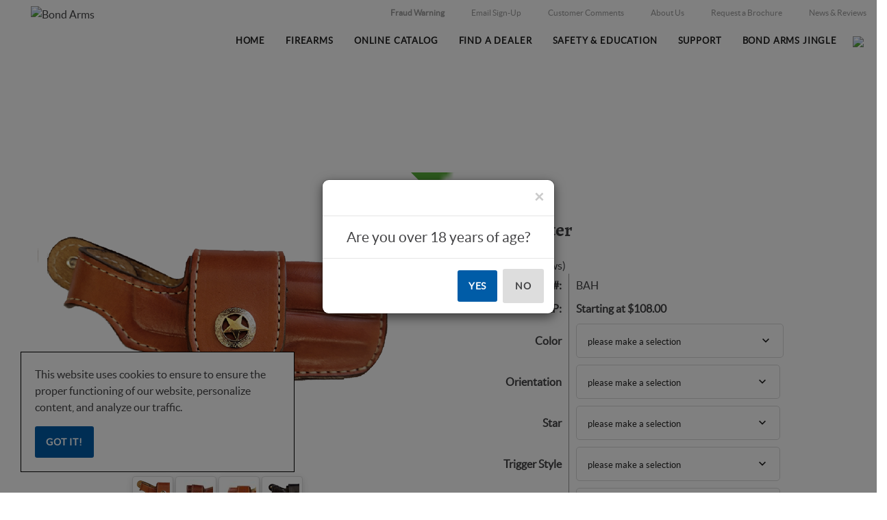

--- FILE ---
content_type: text/html; charset=utf-8
request_url: https://www.bondarms.com/shop/holsters/leather-gun-holsters/bad-driving-holster/
body_size: 50960
content:



<!DOCTYPE html PUBLIC "-//W3C//DTD XHTML 1.0 Transitional//EN" "http://www.w3.org/TR/xhtml1/DTD/xhtml1-transitional.dtd">
<html xmlns="http://www.w3.org/1999/xhtml" xml:lang="en">
<head id="ctl00_ctl00_head1">
    <!-- Google tag (gtag.js) --> 
    <script async src="https://www.googletagmanager.com/gtag/js?id=G-ZFH9GFT90K"></script> 
    <script> window.dataLayer = window.dataLayer || []; function gtag() { dataLayer.push(arguments); } gtag('js', new Date()); gtag('config', 'G-ZFH9GFT90K'); </script>

    <title>
	Bond Arms | Driving Holster
</title><script src="/Scripts/jquery-1.10.2.min.js" type="text/javascript"></script><script src="/Scripts/jquery-ui.min.js" type="text/javascript"></script><script src="/Scripts/bootstrap.min.js" type="text/javascript"></script>
    <link type="text/css" href="/App_Themes/Bootstrap_Responsive/style.min.css?v=2" rel="stylesheet" media="All" />
<link type="text/css" href="/App_Themes/Bootstrap_Responsive/footable.core.min.css" rel="stylesheet" media="All" />
<link type="text/css" href="/App_Themes/Bootstrap_Responsive/print.min.css" rel="stylesheet" media="Print" />
<link type="text/css" href="/App_Themes/Bootstrap_Responsive/jquery/jqueryui.min.css" rel="stylesheet" media="All" />
<meta http-equiv="Content-Type" content="text/html; charset=iso-8859-1" /><meta http-equiv="X-UA-Compatible" content="IE=9" /><meta name="viewport" content="width=device-width, initial-scale=1" /><link rel="Stylesheet" href="/css/style.min.css?v=2" /><link rel="Stylesheet" href="/css/custom.min.css?v=4" /><link rel="apple-touch-icon" sizes="57x57" href="/favicons/apple-icon-57x57.png" /><link rel="apple-touch-icon" sizes="60x60" href="/favicons/apple-icon-60x60.png" /><link rel="apple-touch-icon" sizes="72x72" href="/favicons/apple-icon-72x72.png" /><link rel="apple-touch-icon" sizes="76x76" href="/favicons/apple-icon-76x76.png" /><link rel="apple-touch-icon" sizes="114x114" href="/favicons/apple-icon-114x114.png" /><link rel="apple-touch-icon" sizes="120x120" href="/favicons/apple-icon-120x120.png" /><link rel="apple-touch-icon" sizes="144x144" href="/favicons/apple-icon-144x144.png" /><link rel="apple-touch-icon" sizes="152x152" href="/favicons/apple-icon-152x152.png" /><link rel="apple-touch-icon" sizes="180x180" href="/favicons/apple-icon-180x180.png" /><link rel="icon" type="image/png" sizes="192x192" href="/favicons/android-icon-192x192.png" /><link rel="icon" type="image/png" sizes="32x32" href="/favicons/favicon-32x32.png" /><link rel="icon" type="image/png" sizes="96x96" href="/favicons/favicon-96x96.png" /><link rel="icon" type="image/png" sizes="16x16" href="/favicons/favicon-16x16.png" /><link rel="manifest" href="/favicons/manifest.json" /><meta name="msapplication-TileColor" content="#ffffff" /><meta name="msapplication-TileImage" content="/favicons/ms-icon-144x144.png" /><meta name="theme-color" content="#ffffff" />
    
    <script type="text/javascript" src="https://ad173.infusionsoft.com/app/webTracking/getTrackingCode"></script>

<meta name="description" content="This premium leather driving holster is designed and built for protection against car hijackings.  Its also a very popular cross draw concealment holster with a quick release thumb break.  Available in black or tan, left or right handed. Fits belts up to 1 3/4&quot; in width." />
<link rel="canonical" href="https://www.bondarms.com/shop/holsters/leather-gun-holsters/bad-driving-holster/" /><link href='/scripts/fancybox/jquery.fancybox.css' rel='stylesheet' type='text/css' /><script type="text/javascript">
(function(i,s,o,g,r,a,m){i['GoogleAnalyticsObject']=r;i[r]=i[r]||function(){
(i[r].q=i[r].q||[]).push(arguments)},i[r].l=1*new Date();a=s.createElement(o),
m=s.getElementsByTagName(o)[0];a.async=1;a.src=g;m.parentNode.insertBefore(a,m)
})(window,document,'script','//www.google-analytics.com/analytics.js','ga');
ga('create', 'UA-23952857-1', 'auto');
ga('send', 'pageview');
</script>
</head>
<body class="bg-white page">
    <form method="post" action="/shop/holsters/leather-gun-holsters/bad-driving-holster/" onsubmit="javascript:return WebForm_OnSubmit();" id="aspnetForm">
<div class="aspNetHidden">
<input type="hidden" name="__EVENTTARGET" id="__EVENTTARGET" value="" />
<input type="hidden" name="__EVENTARGUMENT" id="__EVENTARGUMENT" value="" />
<input type="hidden" name="__LASTFOCUS" id="__LASTFOCUS" value="" />
<input type="hidden" name="__VIEWSTATE" id="__VIEWSTATE" value="tjD5Ukf1sFG9FPjNPl0MhPCB51ta1Z6EhRQyEZ2CYq7r0Ap9N/[base64]/M9digT3rzJwZC1YytV27I4qms1C5IE6ZBiVFgwKhi64Sp6hYN8BxwRfuUdMqS1pj4fcLHcCVkyAgWnviQBE/QwqclQ3fK441b1PKoArPEqhPqBwJX//QHs+vLaDFA3BIMxwqXA1+DHWSuCEpdoYqflbrr91Z1sRs0MFrBvj+00XHkX0G3MSQQmV9YCRlVHzu9dw7cy7Gvmlzo6QB5S+FgD15suD+GA1R4J9OXleTI+/Mqa1DGDDeWqGDMfLNirVfgtbZRFo0A0o5aJxUBLWLRSjCLKGIw8cv+IFz9CghNwDFenRLeMqCQgREm1SFoJAQRo3ndRDeFL/dFnZNBwuebib9HEca+o1+GgoY2nvTME5EDcjbWCZFSuZNcgnXSx+T4bQ/salgN8iGaaBDaEAJAr4+10nwYDV4Ezabg/Fdka+p5CDIdoqfuyqS+XuNyzQ6PN51rd8lZP2WB8zcztLohf7SwC/1cdDx3FxVBuuYNqbs6KfDoHqaRy/Km9zazzAsWqTMFHiDo1PXj0bwck+0driSiRh9npv3FdNgryQqUDzsd8YjG+3eYGPO55O2bZpDy4yTD1k/bz1EC3Xtorh8UmTMgGJf9DyQ18cfh3BukBf4r/IRnTf2se7nLk9ff79GbVi1kyG49EFq88nB8XFDC6ytSge0yVW055YOiVR9dAi2Z9IHK/F2ZjonCb1BUiaUdsfbAAXfTFV1ssZc79eOLxvttToOq8Bb2Wf+SJvWFK9fJUCdwzCLlkfWse1R/5PEKMwgE6u7aNnIB/[base64]/38y0Ou8iuwMBzevyqY7LU644PptlnzswT5omn6BPBJ+Bx9gnhwVihf6+DQpgEO5gmpcq/rMGOZcbRpCiAS1h5y9wG45EeCiavdVOsCmi2WQKdltqVADwvUAVttBjudeBAhQEaGHm1gGXR5j1hZZIER2/uC2vHa2Iwv7wYu2zEZnzDhT2qHswo+RESLcdgF1ySxgiv+toGgKWd7ybAnxeeG3CVvtFXu7N71zsfTpov/LsH8BDQgUyfw/LTEOAzoXJPg38JotJJ64slb6+ssQftV9eif8ZEA77sebrKSey9ndQeO/nlgjA8RdsvmKWlSFP5B4WMc2djpwJVh6mGCYDD/IN6FP77ZGBDkuwKUzJd7Ve+DSnt9oMjftqoy1D9zF7VuIMsOYetzfseFVWzbIoVeElKzMlkVi9PIjGAPuJ67eNLozk28fREOCAeDz+9RDjesSAzZmylBHIAmix5nSQRGuehdSQ7gPn6TV4qqzdxA/u4UplaOQFA+X0AZZY7bUSe7qcDvSEsY1vHa0JVkxVUUrzujp5oRdSaTK1AGwOzDp+B+eUHPwVlf24BYT1MmwkuXGoqblMlo410rAWnO9qBWd37Jn1Ovf5G+H6whgGbg0jkeSsTwG/70lI/SSWMZvujEiJlbBEXvAGnfmXr53tYz7QSYIBTurickWJC4kS1NZl92wq9CUb8NYl1JaFrQQeFt78UvoacK7VGa5a7E+QMsgjTF+gKqmrytsjAQPuXxSFsdsVCNe20I2xPAWo3HUfLErZqgDbUprrZCr2cLz2ZZBmPFKAzjlD1htxlK+TlqbQwZ3g1fRImqmV0gi86P6/[base64]/T/kXl0ya6j2rScXGGxx6//RIoVUf/ZiRotf53ia/UtdtzSRVnPY46Cv0AYPJDX8DhZs86fLYoP5EMR04F8BaEGGEp9QocnreyhirdPRASyFqkOBy5sko8D4l+duo4mbbpko90U8+2oS9F4btDmdCMHeB8pdgS37NAfcJuXm6XwNmOf7gdFV+Bau/S0hYpp/g7u2lfsamNkMmLK/OGxkOdSaTy5WQHBhQRpGBGyAWsIvyk42uZKDEUK/h5sq4awB6AE2pIsq6b4Cd5qFKUbQgbEQ4NdAADxuW4/p4cBfL07u4b0zBjGhgOhrsvRdxqVO1llrGI5yUGGLtVKscXfI8jOX9RYvz+vriAMgxkFXZnUkIqJU+t0cj/HJtfkiL39j0njChuxB39J8fsrXOVrtyCi1WTItcaoS/P/osn2fJY/s+7S/gpiHXPn11Bpop/hCEHdtbNQ09tR7NsLjH3kfonGf5Oj3U6hie/+7XIdipFYsSrm8DeQx6R/DqwlBqIwH9hB+fp9EZkao204G5cQBzNL8CHRorzBaIeagYIHz2MKXMktnrxfuFesHLe1t3q3kYCO8faj2WjlKxRP3KxsCslELoPdlogESPaWlNKezPtdTe65ZITs43xMyJZvuctgFD8JPbyXI/CWOt/v+F+0jpgYugmW1skNRHf216Y0DR05zA1TNo8+NV3JOJO0xM0hvFtrO9tL/K8c+E1326X4l2J6JAY8/F3c1e7hAkfR9o4aH3XbovzQKDmS9YQPBn/PrxYXYVfBTGKg+F0acalu8qOpzb4D0SpJkXi26iFILlasJwRiSQbLZq2B8kApnazaLQhFXxLPXqdr4uoSbmBk3OglLfUllPFey+jSohAzt7+RryLjvfTjXASnNHAJmQq+0lk3ZhtuEvMjMJC1SGzUF68j+b1/Ol2jcgVaSwy6vRrRWk6NgT9RSUXEIHCRYgrXLT8JfJd8Wy9PG5O7LJQYw8/kqCUj9TVKSONHoB0o2TolSNpTdIC0WTQ8rUqB48LApZPTsk93vBRVqGes0sLp/6a8zrFt3Q80dXktddoI9dgzpdHnJWvI7m3nonj34xKnpL5EaKUNk9qbxpavlzBnIPoWleeMCQ04SMQZqJVX/a1m0xidtOQzEIJdibbiBW7GSXr9V/5OIEfNZFSd0zO4rr5X/BJCMwGoGbkHoK9XA0UGS2zmpH+jRdX8zLqhF6SkWmV2MY9WWch9q5+Ss0HnYyk/U8LFMPL/+EYDG0uMafneY0ZKZrNbaykfqtIAx3bwCHmedRTRJKqPqX5L9FCTUntC7jkmEmjK7f1tvirgH8x8z9twsc6us/0/YsaNT3Fw6R11BSNgNJyGScXaZbwXGrsnbRxVpQ9C2GkY9Dp0OWBrJd9zp1HbrIisGUto74WJxNuj2zFqPP2/+3kB5RSIdUwHYEpsq9bH5+Vox8CEbPbESD4QqdoDkhrcyt9uS0aXTfkFdm3QvvhdugdO3FrJTllZxLtJ2vAvw/MUFoSZguVbnORCD+sGoZ/eBSTE9dXCbg1ixBe8Urd2LrrdhjIV93EDK/yGZV2EDdBXIrE+bRoJTsjmEIaFa0EfbKXsWB1Mxw2EKmdHwVZxGRi/mZHt6/LvrqYio/ee19c8gtt9qME0RBXiL0BRZ3YDJWu7iDmUgX/BotpYGB+mhyWqrnUCxP6wKpkaulOQCiuxNLMfLHRkXsJ+GBC5Gr1Y+zLCo6KvS1LwH1WNvAYlNX0KV8CuDQW/ajoWJQFt/[base64]/pL3KnRT/414utm1cCBzVzERo6KqzinnUDuSGlHIK6s8q+25Oulr8f0FhZeVP/urNHC8KFmNTLBW1z4UcUEvja3+E8pbyW3jAPvXKigncsR/uixtPjoBpSewy6L/ZmR4vU+1e6PZJ/ufZ0RMG/X+7oMGz1m/zXYQtheoGBkGyoIj7vZsPf+39m0IKAB+bA8MC0k/1XWbvrwdEPCmvojVMg4yi+soSzEGdv0lgq3sFQXTV9d19AoA12uyUfWElCrwfKv6caLUyAPXMFIqcAHwKkBPO/WAVlA5RPfYF98XREfNV7gzz0RirG7URJPnQ5a8mL7WMj9vcq7alXLOYhuAxgXnDqN7Ekmx45/GJK/rq6YTDKom9jteMGPVyYWVA0oizPcm3FDpWhj0GJE1vmQ0Mf47lvpLDU4Fb0XhBig3G9TOLcLXwiRIcI1c5a73y3zEBVP6YW0bJZYF3U2mI5WMfk4bCQEoKT2yZxdZrqm4yb3RtldO6xZkTsQdk4c0mlSNWjuWBW9mzy48LZ/VQpDquN9Igfkacr6f5hiTXCUYQdB2LK14sBglFAocvdepR1uT6xejtM53Wb8vYhiJdA09YQjCJkcPFCxT2JiCG6acx5yqOItPGh+ZaG9xWidIgtk1lyCF/4gqQbSPgbErZzmqHIxtBfofHag5ac36CkSws8R8a1BTcce4sY2L2VYIxgtEn90bWdI3j5WF/23q4Y8ymxbpXGKPhUW4Qt1u469P9FqRgfEkZcltCIJ33/HsC2dfgYwugZcLPG8qYJzv20rhT4GLmdnwXxTCgJT7WofUssSOLrCRUoSS/vWdg4LARA5z+ctNcWkacYEI5hXDrhW4NpFm9DOmq58gHlupWBpGJVzwZJH94D3D9i25tFGxDKbTbMh50hQNtflxY1TOixMMkN9r0DNLqrrUXyngn3EAeGdXLY86D38RrdPoQ2zxt1nObwDNEIlLW1y6nOwkZ/l0Q3oba1RG8X7IpF+6BsFQOSJY9j2/Df6QxIzTvAyPmYSTHz27KwkKcxKeEM61QZdERB2sHpFXYaQasHzxeOndhZqT8jPUS+QpDyRXhpRnN84plQg4dbHV1qo7I/XR+Zgg5wJGdy0xxMXAbA+2D9ltKCdZRC479cEu6o/UP4vSJ8+ihjUeRQfAvQAvNiLF3cYLN1c15jOwaQxQopG9UOGljoK2uxMnvODU380AEj8vdGx42NokZaovSrVbmyaS0vkjXbPTHxf6zz+HW59LIxNUkLzIA/v7LVHfj4WcTYPqClWC2R6p8f/G7L2/8wCQQW1Zg1hILhurczivvhS+EiJad7UHIYpd9D70FWCJxvxXrGMHuFu1M3S3UF51ylhU0bh+H8M9tnGOz/xjboqUbz/Pd+jnfdr3K/aYQ1rwewZKEepV3eDeh8wB0DRg9LFgXMXL2LDwCGM0mh3iVzPNIGH4+qHHKbpbgQI0Xqnu4rqUTEP0X4BDPCn8vEoNGm3ExI/y9Knp+jBXU/T5tBUyr2u1+/pGTD5/MR9IdBu/oF9ooLZBu3y8JicHzxOg0ElDPq0wQMLwY8yI3eDlHm4BMY5PuXjUjFIvIkImtyiqs1v0OwmC+QWCwtv487NAJel4kuylLiDbDWh+Ry4xCget+wnsgC0tm7ivf7/6wePHUDwYtOfEBXontYGlll+rdkCLP+IPVHLo6rYVLlEq/xkZYjjnVpYvGWbpZ8+fl1nrmbaF/4B9GEV7H174bIlQbO/NYQH49+eqTHnSYHcarT5NNDGh4FpMiJAISEXBaV5ZNcF3AML71Tv9PDImAgl07lyDrqIQS22Du9ZAqv8noFA4UQTiqh7TjNF5FoK4f2OcGpZuaxd9kxPeQxR3Z/pXr9ySvI6f3nyFjHb7lj8XWdE9dECBuBJ6NSIEnQzEc61qJfVsUIcvuo3bw4DdA5kZKZXnbz6ZMX/zYrcO6MA7wqIGmwyoA+ORubPRIb9XfAmOMO78EZ/a6o0w0VKo1WW5CSvGIeEKx3srVFaFWvihZrfyubNE+lF11tfMJTkyEwEtjz8+xfaUGc7gjravRlzOIyTn0Kxu6SbuaMWX3qjp8Tpo4gpUDjGnaqrYf/GU9hq8UxvWlx1vY4iHPyX3FDTpc/SIN0Auuc/CSPPm7Tfa3had5sl6xQB+igOTPgwz/W+sxMmRBbvin7YnTV/fC2zvL8qZ6q1gJWwjRiPgSrvd4MBHsyAoo+kOOz/+wWmz1+Hu/eBjwA0QzQwqHmCbmYmwxnB7Gapo7bsd3OFQpuLjL8LXe9duVB9i4+7NgyYJHMIhZ5deClvNdKdGSo6NvAZxtOI8nwwtNo5q8cVpZ/oNABUaVpJsmCBCA/iE14VBOuLYCMgdjSC0OGtlb/VRgeekP9ec6d3+Ua50VSEsFYd3BGeORC/GBlXiGTqP+4EkYAqYLls4UlS7OINeYHxPNgCpiuAqaQXgBHy5Sw/ALl/MsbCzx2fdcIN5xtskYkgb3g4WRd/[base64]/BDAb8oeDdTAo8yAqGW0ktmK9EjDb/oKUK92s2cKRoABXBtpKUZX8DqPwbyjLqvIXmfxEWwrbq91wE22pqH+z/birN2Hv4DSEkXQOYgXfA8arh/Xj9z+z+haCEwJYTRWk0CzHaAAp+IMMdVq9khP0ovD6D+ynmd57KvWZSI/5CUAfDpz9Q4C17LVjMM5pZauqiWvXrickqtXNXa7HhENj98qtqNhYRwwFU9rdzQWZrMl7JMC7MbnOps7oknz+Qyz38lvwg5M1liiDOxRUtoZhJoFRMR2u4ogCmz2U6jSqbMUXycZ6mIKNIMpu8IX6BfzWbUD4bqKapxyqmcz3X9Ci149X/QccF/M1nkngIEA0nvYHp9yGWE7EkvMMZIbex6y3ApTQ4u3JmEYN232jSwU5IKiqNjG969Q4ey1v7vEwojVbNOagz5vzvh17SoNfLpwRWiZ4TgwO1pLYLJzoSwhr/SRnQD/Kq3/+/[base64]/XFECoA1quVQWPwLBgTI0rNTS84l7amzLmcIGZ92zQBRo7WdH9sH3gJ4MOKDE01T1Jmf8oMoVYyeS5jN/EJv/ivK2cukEyBCWPnmAD4tBahZs+tT70c0kVa5DBoyix55WtoLdAUFW+3R59ZifXZKEhbk/[base64]/MOWG6zJCfBsV87ALdXxf+G+F/91Ul7bjyzb/+yZggAQZ+LMZWtGDBrgxPvbsCiIKkLx1eQfaWyNJgRN1Kbp7d3L6Ino3E3Ni9RBrveezYCq4XVkok1D3BYdCKFiPtoPw3rse+vcuWdaIYRo2hbZIRe3R1Yaf5buY97wMqJUySQAyJSX5/[base64]/R8GXtCyZ1IQWrgtok0dd7ajfaMVLg+VzInrvCuppeBcYL8j/[base64]/5r/nXFCffdfmLv0jGS+s2phA3nSY+e9om4Jj6CMBpDsBxwNpJUfLTdJDGPt7i+Y3RHubyOWaGyaDDBhEbJetPJnj1UJeb3uoFsxpu2K3RgzGfIQEeBVo0+QN8vCJv20W8bYGqEhArFYBPLAo4JItMtkJmGASPcHCc2RlUENzErBHvjVo8WiUEonH/eCKUCpuout2fSt8QmSvP61PsrdKzm42s0mjOQaUKiZwFkfYKiFHdygygrh62rqrIwvS8LW0QmSZI+WA0h7re53+74JH66aS+674mUOF8L1YUD6aqyo1oqez/vETeD9HEhtEOyWEZCWthmCB9q9kgWgjdPpvIabufZjRIzS5zCIVmSY2jGOZO0NbMidbAFt8BFsYEsC6JGWmVmP4l2T9zvvlRfgecnyv8pCd/Emv4ufEQaGhTYu+o5PTxC/a+sw7c8eTNevNYbWiCjrV4+zWvDWj3FjATkqmQZaSGFnYTqFcteBfODwhPDTaLm6f9C9BZJ+8DE6A8BmQF/UIBUoE7pfK/f4gc20rYp3+0SHBlvusCs3nggXL8h2R1PK4Uaenj5E0jiGIeTVldRMdSiS066MNU4dCjaw9DlK48A6Dv0wZqRuiIVbYcTAyj2p31qIh7G7aqvI9HObFFXe24EZIgv7DT7nc0i1faX30C3oOZ9eAaFyoJlpk02cABxl/[base64]/+MNIzfBxcbyN3fkHytsMoFX/r/lr5n8ltF0CxPBWntza+MXywpgm8X2R4JEK7UGhcLPiCbJNGJ1h8q8Y/Cefd0v5AMXC35Lr46fVG2II6ToVg9QRLTlG+D3P2iQKkIa9C+yByOdxduWunmCfESVRgMse6zeO2wYE4HjJgfPFK+ws/[base64]/2fESWfjH8aZdcTned5ED8kFS/nrDsgN4M0qoDaFjveO3JZ7ozPo+/PJBiOc3DlOv9j3tvkLtZkLgS5IGQ4uXOh8E9DkkavPMwEPK4js6/YIYplHpMZ5QvTc4FplKzNeEd6+QcwL7N5JU2RrfCVWf3uDgcNWmIUS8gySBfxpIMR4/rSVJF+9rbd6sVzTWQfF1VHN2IgNy7I7KVfkvubmRmk+UwOtXpvL/lM+aVJJbOREYYunIzszHiYWGubz1R0vWoFmXE+tmOh4gsP2WWEe3WVR8aa4i73zU914ASfxfkX0MM6uvcawPWFioHNtanFu2T/[base64]/n955qYZZ3MWbOYA1BNYsQq12n2eRU4t4BMqmdFHXylYXkVYS2qygocmkBHATSKlBF74RkvjjPLLas3Ib3IPj9iHijyDmlGXNeoEzFaiodH9ms8FUNUMSnCZZqlC/3eDQbx15ExPHHK35phqW9pi4224NHrt3f48/owmFBomiFYJ9Z0biF7UfL5e2sYyOE8xO5Kq3cNKUKLHZdKpsbwmei14jPodi/Dy6ncRnEuTbOoWmxQ6YBLEj+zW/Y/UgL5PhRZjymiB7xVR73u5KbQHcya9II5C0ae+SZfctwKi3I0EVHQoz/kF/[base64]/15ueIeeWw5RNgzQ1M9LBbB80Hu//6xozgPnn+Sfu7dSsRQvSVXldsrw4BZtxkxwoXtG0tKycWRPCgJCJ316j+m1qIE3v5ERCDNrYmLSEv9aug8LkIcclh1iPWLaRi/[base64]/4UnfDJToefbGoBcVIJGJK2nSRl9AnnhzB3N2sdPPvNvmfJj5cnm6NPWsh2Fadu9bVkwgw4JLR3QZfybxlchVyDHA4Ctby7mPDMHqRTCIo0QYkXry3LCMIpAQuAetqJ2Q8A4EU5vmjXLtP9S7VpcUPStSRT4a/5S2MTPANg59O+GgjbSc9Wd+uOaJpwXoDeD2RWjnNRv8/ZdBkmWXUCkAsXpglTQBubsB6eyD7rEKEikTVPRxlKdyOYqv7yfofQZxC/d0cdth9jdHBP2/E8VBuIhNW1Pqina1/GJWA+yMvSJFZEpLelPPIzEf5Y9xvIZ2Aehz30rFqLrWmDzJfNob/[base64]/Eg/9+SwhDNf3gERI2VzTIpLgnRSsQh5IF3+3SYMdOM0296UJVmWvn1RxK/I1yUiOYDH1H4XQXRIhxkcJnTX/22otHIzpXomwbNz+5IxPH3lYDjdKEMI8GjX+6TRexuHWw7IMai0+ZsifEKNCQuV1Se2ZViGkl5W0SBKDY2m7ptlp9nbJADis4i3M83fMMB8PtholfKQKt8NjiK9bebUNimL/N9a8jPIhh0HF/xQcb54aK0Wrm26k9eoJmRR46tKw4kaMB65OjcifpEccJ2pd8ae+7RpvM/EEYaAwGSHeuf3LTwN0klU+Lr+kqYA3PTO2WOqMI+3SfE5mfuMhSNTLO7BHcL0KyW78cFrkb0WCSUbH6cK75KAwp6L3nKmTQxhPsH1yV5Qf86A7K7Fq3VqnXLUe5rdPAp5pNC55LyEExu6mWiaIf1hrAaY9LLemtescukIR/L6ngBBZPG6RX+C/xa/YBtbep/mg2wkXy8eVlWRQrKp68AV9Hx+brUu6J8TqVCmmwdlZxyEeYxt5j/lAt7HWQsv2i9cMOX+FBvrM88bpNAo6vBwaysTbf4DBR7llhQSTsTS2E1DoNaw9XNS/1k0ZEm7bTTtTlSWWdUgjLB11MQ//V4sBXBkLftaiXUyesgS5OcgP3P1EISim+1dB+ze4PLtWGoNeCMBaNxqj+B/Syr9J6rVc+jE/upAKcp4gvd212EBgb14GkRWNCPpA9M/[base64]/owopL6KnZVW1UDZ8s+XKPEy0944torWoPIVv0YLRAi4K/PSKUq78uetlRLRPTiAWr9ImvRc8QMvkprvoIDHiLVH8RqaNQr5S6+UVEzitjYU7Oy4SixiG8g6U0QshXl96rmutRcIlXB/HzItv2YHkIo3qAyAmTykAU76X32xs4R8cXABT8kbz4bmdrsCGhmnHUpGlb93U1bIo89l6+mL9qIl8hTDaNq5yMTieQgJpd8S7gb+qpqgCCmAHSdVngNIJVwDKaTLHz/[base64]/235HLBoIyfQhVHPbE59C0mGiy+6g8Htd5WTpaE/OinCyLDBxhIRrSqEqGu8XN9/cmzq4JGS2ek3/Y5iDMVAQ/qp2Zr+1VILPorP2dR+Lu+eGNNdpF2SrJia5QptGviyu4a40ct/ihaITUeSiev5seTHcyyxMPKoIMRg6X6mh+f4eFeNP/hGnduNaSmFuDzndmyPJkdfkqTUvYImCUJUdxE4GM9GJLzXqPbgr3Fr2wy1zZ1btySvj7gZgoAWKUbeXeqRHPgXQ8inXjB09XtBIarK/6AHjVu0CGfJsGt43bZtwGFvizB7V9hH5rmj48Tl4rVzolbDDqeBZfER9+XA4efCnaABgSuIbnUVz/KBNg6PDlR1L6lc5bfPQuCNRQQSKEnSQk4/4saBLW2M0zMfnF1O3QhrUmwN/puY1oQQk+EpgH3sCUAUuZ/ZO1xTR6PdmfqJBRSuVwLELXQHOZPI+WkqMbbko39Wq7sEGecDOBlCOjlD31IJn1Rm6cc/2QDPnEV7F6K3sXqAVDULmTijuxx5mNORReFLE7uPMKrp4WQkXy6wftvTfmhNq7vZ46IXKmQIp/GCdZMoZL7Q8CrJQ/efSZRMaTYFMTu8MqzGVlGc6AhPrJRqfN5mqq4OVJuA2mkm3vFEv4jdoIEsY5gCNDy4JRHhJZW0YLdl5pHNalpeIwKQY8x9rxeO7IVbg0womJQ2t6/ESyU4X0Kyeg5gzLsWfrCSpzc9qnOMbGcIP+cdH/v+yi/9Xczh0oqfKBjciQyXrsLozBOglqgtZN+UtH+28zzAX3uNCd9XbYGQjh1dYzRE+2O0yoq73uxsV53TOJnOfcsU6RYJ8J2StCh00ftoSsQT5dKhszg8N3GDeTAMoSCwXLfx3/YhLpvMuR0+7Yuctzy+qunb/pMAaqYUauj3OCeXJZCnXPnJxQ9O1K7QzB4S+EfqFQddLOZA/F1i9xYtaNIqTiwo8wQTBhv3GRkP3jk4oYm9vmKMxnJhlzFv4SnVntQeTfUrZg0416HOk2YTKUsnWt+xi45H3DJXV9OqssYEkwQhyRab8tUa+TPzGYbr3pmpoYTTnwVKY00y307RSXLiVDGPQvZw3FG+0uySaqOhLHM/2Bvo+B3BIqlelF6RysHEG3oxe/YJgN4n3hKQlUn+jrCRb7FZ/e9jedztNJ5QxfKQR6ifDoL+iJ6Tz1gme6xr+Szcge6iOcm7YNaYLoRN9dBKBJIA2LUZMidyQV2dem3X2BVgP5+w9u7CiBA168FTGDItlFH5C1Yzrk/[base64]/C40Tmeb7KVVK2PtAFIqhzfZpKBJz5/jbL6bCq3qv4SYfotgAhwrU+ndMBal2p8ViRJ/YNKmQny/Eoot6KBa5dp2bj/CIVetRuGZE1l0euH3MLK7KFn43eM7wQ9ro1r1lLFIOwmI5U+iR2sf09iNUCPZ5XY7U2uG78LZaE25SAgnOOuF89o9t2dwCSaeHfk4LN0Bgn9Lg08LfVEpZGKJ97NJ0zRFvSeORaIh+Toc5s/MJLSpmxIlGwvjE8wMogd8z64BG2VRjc0x671qvGALNFBMdQSXKLFH4UWDm6XPz4gyghtlctH58lmJUeON0x1rjmbzsH1ANztEVm3pjuaz0wZzTQSp/wHDENsmEpsTAx/ZTNCnREARN60aG7I0NBvMBFK0MPEpmSKC5HauT0gCe63dGlvvJZpYXzsD+0iTntbyP8cXzkSgnblEXR6mk5iegaE9a+kIogmKfD5Ae/sqZ7qOVBa782mQkgKedRmL8VuHTrtCHBMPcmnYhIm20DFjxfIUnbbe8TZiItgnY0Iu+TQRWVfAjo2ym+1eNyEsuA/ioN/QtHqUdXx85giEKEWhYhqHdSP0YkT4oTg2YhwvtpIJKn+eYZ4dAwRG0velkFuFGWgsLPvpSwzHkV+PLDAGQ7INZo/Mm1mwitzAdOKYAnb8HAvhgc4kK1zbcIM0P5GqXHxlvznbdhFLaCUXC7P+Br0iIT4n2g9lPO9Xad8/[base64]/vkA8anric+85LoT5emjx8U26FXWaoUBDIsOdzT7Pgl5tA0w2EAysebGmFHeODhG12genvPsRSo4VLcKfD3rvo1wUVI7UUabLh76CJTmOvKHYpm4dlHs7EXrhJR4YnIwCm3ZefSb5IiV/Hfa2SK6Li3AvmgkhHmBm7kBffEXu2LTKCRAIFKuW3QqhyublAGYFRU1T92pHtlVoB2jBZzt8xoYPbTXMVRK6N5sQ2FSRF32J1gDrB2NFDdXWQvxnTEE28brRSlbOdsYD85iHAl2WCX9B+9oNoUbdPAkIDTSHyMV3gXju07d0bEj6O+ZAakDJwej47B/wmI1ZPYjYGbu8iqUWGKcKCeOybvIIi4SLUpDJJuB3WE9WI/ziv/h6dfRHeZEa7REBRZAlUHsIEfFZsJCZANMH38g6+vUhYH1rQVgKNWPlZVqTha922mfwtF1c1HTcQQWP+PFAiY213wohPP1w3LIGOf9bwxEhyMHQgzdADRi1ri5wNMr/MSUwA7IbiF6b4aYoBN7ub+DrwVNCSfq0UZP0E8+xqG7opGnGyx2vPKJSJV+gJLSg1bTdtkP5Slhv/HFRHP3LDZW3sEEOtOC1PqpQ4DzuGdbRnLtuTGosTK7EtO1NfGH6kH8x3beCCwgKPLEg57ZzLIuHp0xF2CYMpCWud31iJ63scxb9wP813WW1FxCRVCZAMvu4tHJ1s3pdp8K7GbXuwOGbKVdvj8ouDMjCC0Y6Jj7LDEPzSCmbr/ApL8m6cmZYP15IFrTezfM1RXeJ1YtnRCz7gBgpFZUm3JNpS8NCMxG/GPGEn8cfORpmyg5U3GIHfzyari64ER0zr82XCq7hxnEz+A5aCwoIROWm/OpILZrtmqJVkr/oYvoTouruOEt5zAanLCWuB/ePd+EbT+BB3f3b8XYfDCYuCdP+bqtEZqJUUlaP8kQr6KQnSBb+7dn/Zj0OB5Va3ker3pJX5Kp39wxm9QjuqajHEg52y5DvtHicMPnhBeLepPISJWgNwdJKpNwbjeAyRrocMZCYJD6vAon5b01bvMghirXKkYL8UeuGj8+5f5jIr7+6iPUXShyWiN/4hfsLKTJMeCw1NjZE/JCFi3bob3qXh6BMtgiPLA0PapNdKwwyoWqjvciNaGcjYbew8PhhoWBCD7sPGo5xUw/Fkzp62T3Zi9P6kQ51RqHpDCJEImJ2s87ijZEO63kyR4PMgDx2abpCEWuFu8iLvPB1fORT7w5a/oTwbh90gsluoTmpKy2/a8J5DNA9OjNQ9XxHbrShz/UkUah+SeoJFlg+VuYPMBP14FNA+0zbwj0VSN8w0ObGw75Gp/cQXO3b+PNcT875aeLvA1k/rE0wz1EmPjVHqGm6Neuxt1TgpMFKxlcZQM2lzGGjcQNy9UxLgN3J3Xk0Afm0iTSaWqGr9Veb7ffVeBfe47eMD2jLSNCxfldSNviFEXi04QdX0k2PzZDCt2894dCjeMcC6282fMgRbVr/2YOOMb1MET1urFauvwcI2faRoak+bFBPxlVlWKb5AIexJZzwMIz+XoLvUO4qwlBUTXjsVj7aB/jqA/UNZ5fQ/22AO2asjdWkKZsMu2KRIEnNwvtqi1wLSaFwYKQXjx1shIvB/pGgYEWvoSdn4eFUEjRHUfbUB69M2l/xX0p1qCDOoZNvqZbs5H2pSKEsmJDWTloMvi1BEelcYerlpePkUrly4RGln5qtRWS21qlbIJnLYrE1tm8XwC3e5GropY08w27rN+RHjR89p1ofjBd8GTxoeGAH4lBBbEeq6fPP70yScMTMMnZHE/HOvohQeVi8q2FovihwRHRTK76aWUUpDBLdaj9wJIYMiLdzTBHzh5XniIvTN2VYRap2GMsl0KcXIsmLqiwFvyU0uvdN0di3VkPl4nAuYhXYDQZjy7X/Eh2fBY31q3uSPCZNkr1UfCiZsJakWyG3qNkrIjAz6GELGx7DLhowxNNk2WPHr1v3Kox2DS5tZz5DN/yYiqpT4sukGYfG5kxGOp5tI5ejDvW5soJFV4LM2XI/VVs3pWmKgbO5nnnAlmXjR2HGSodn2O1LIkI5/N/tC/KL2ifoPmIGuR5aEM1nKVAsVHlMrSNOrI5qsQdRGQm/GVwBV4QbLZviGwsUrqdQwyVmaZPPj703J0Yb+tIb+ZqLd78wyo1SgusTR+S81KTkiLrByzrtD2pPnWSb7oKuf5yllVdQlo4sA3eNId0yv6SCbLv49VR47daq1oEEHLv45G1Gjfo1nurHz3irqJ/+T1b4g1KvplX+CkTcGdD2qoRcALRRrEjSHaxZJcvl98cUr4H7aOYyd90O0BJY+V1hHuaAFpL4pnILRGPd5ZomGBaNx0Fkhxgz+m/f5Fop3S9lMCCGffXdOTYVtVtm0TQ17WM3Tdb1dXBIqICgIgc50meX/nIawTVCq/kEjUX0xcCmFvmK3vvhsbWh7fD8Rgfu/XqDUnJThQ+9EmjZ2BBIzLonPu9uDQx+zCC9n9gYyPhSWwJDjlU8SvNpYBzrPdpjwDJzSrGU9x2fv9kMQvOVxSJiDghcVHxcab7MWzn8spOmJD2y/Pu9NL5LfViC3RHTYxtxWLKJ881aYjGPf/4Sw959kw3fymLBoRlzkHcu92zZbtbwwQ3SzUGeioI7Svh6dBVi0JsxyL0lJQYrb+9fzMNkNNtlwKRl7f42QV5cz14D7eDVsAKaBg8Np3+MaGJH+uL/s3LayxgHy/7yvYFmuyJtvX6cqSOPsywaBeC+3cxsJzB5FCOsmmX7RA7StHoeSuy0EWlR6TnQxMWCL7Rw580FhoGvUez3zg3MMubJwOEnSlRPsvvuBewOWb/dURBvRm97+4XsxvipdzjXBZ9qOj2+R+yNBsC37tODoD5SCwEUnzSuAUf5b7GU3l4lL5i+nH12dOwZR3oLbjQPMQVdPEx0er/qt+EYgsvAQzadte9ju4kZcegM48CydPE8opnz3mqcK8fe9kFPNTCOLEZSEo5NaHwnW0DT0o1wOqx+v5ADHg7wvZT/IjdCnhve0p1cWOOCB+1A8jE3MXQZGIPCthy5/SrjCx5IpHRFEgdeo33lPAts7Xl+7HNvhmPGunFuFOlEqienG+fnyS1kA9Ia8JzQODRNUdLMdPIvu5KnkgiHu+T0F8BGYwQgcMk4GrJgx3H9vDfixYIMnfLEpId+MbKyU5++8kZ4eiyKrR0cpehUCv14GW5Wf0yg/qvqEq1wvya12eKqAesZ2W0zUecX2yPvu1pIYbQXKYhamRHWLQQ7ZiPEkewRJ6KfomkrIT8KHEMPaQTzfEW2aYyDwddUyg5KsU/iRtragHkpEr+YdgRnEoGsJsA8p62jupM2g32ehquTKwBep5yA4jhxJ2KtH61uMkDFhuyIy9p+9eea9vUiaQAgMRAdfePb9VRB5XXqVuY4nqO+GsEOIYHKwXht8jayReM4j87ZIpixhWDQ3St/fyXyE6zg2nxvsYJSufeVkIHzGOSP8KYl6do9vob0u4SqJ4yh7gZPmYnl9+VHFU1H86oIT4s4HfkQLh/uz9bcLnLzT4oWrDE3H7vELWPPOu+pb+eVB0bUyi7WM4OYa7SD3gU/NraZ5Zpgh1QGjTuFORAfTiHwvEPCF2qpIxz+jDaiBs+T9IyZl+xknXKwdk0b+P5j/9IStO/9f47uiKO67jx+xpJqLTRU032Ka6qrLNTHOuPxskHvGbdVTSO/rOjKd9J4eNWy2DOUdogjly3VjgaLcGXH6iBKq7TUONJoOl6x1paG/rXXPNjg00tf7mxtNWbRZEbTOg8QaBT0J1lt9dp0MtYaBywZyoUmqLhbEjz4tnQDKRUoevpr42A7sJGQI1Zx3qdHavCr45+DkEkrS1gbGePfpdqcw9gPVAhdYEp0YzcgKEYX1StLL9E5Ex1mrwzXwvmNiX9riWJJqAz2KM5D69UXajEYJu7bx/S9XGNFjc3oSFiaDbDYJXIMOSUYg3H0LEqlWgLiYdMGsKNhb4KvcPuJP4N9GItbuy8SvYic4sLHyE5Rp5LWfyH6v7CjWowFUc++zDBY2+nCmoEGo6yycjHJStUSa8VGEHIHDfSe6yGExBOCiGVh2OjsbD/Uvrkig09P7VOBBACuZWG0/yoEwqkmhMOk9+MscPBsMWPhUNOBd9RQDA0cZWgKJiLfsW6cxFpWNm/MOn72LgdzghlUl5aOEhljJV7IvFSDXJEr0+8UvTx1QQoYg0VUI55lyy7AhZEvAVogFg9dp0UhnKvT7Bbj3+GaqucYVoL2H1V7Jx8yQBF9sMBdHj7bg+h36LsY2GmEN2Cy66ZHuIdRUSC9FZsH5dvJRGv0VYVmTh2DlAZ7CQ/uglMcCKIIJr/9O0zMueD+m7zvctO00FwLAZbjtc1yuxTpVkyZaWu3DyW+XoR381j+VUpA6RWRhciPuOOh9Gx+diaQuTYs1YPK9IyjjALb/uN9Kwr/L9EV0ZTVU4UBrMpaPOT5vOrpCYK4vJ1fXKMKiLTgdBMkzziDzpoRIGRY4PAviqkcSoLotyB0gFhdoBorszfK2BFkZAllh+uhgN5TnbWkNTVt325cJCWwjKMZu4qsZG6DJpvisY1uW+PHwfrTB/+z53Wn9xaurVlATjsk1r1UbBVL6WOIdlaFQT5VenaPQWOtbnsaM9mynjA+lecdiBoM9Bs4/HTcdI7I/eacv+hcs5sKi9i1tvETNe5cRW0CRcBljLBzRt56a2eN2Jeh6mTG9JIfkTYmVrA0pXZSXvh5nOVHV4R/HUM/7QuDcaGDIPW1VAQCjOMHP8qYrNN6E3Mr7nPUsZblx1O/vj2lY+vH2Gmc3Yl3br17OIMw3WWjdnqt0o53lnYLbzkbPkJ477GmdFbxfNyj8DWH1w9mnaW0QfRoADHiUV4GvjGD/IpLe/QaXyD5qjI9o5Lhs59tqqzc4ipe4mqoJAQYjiLhbDpdR6MDPmC625VFm7QMMBwZPKH7CcVlHyipSRQyrs12ZPMOyCf/jZ+MAxLR3Hu6Ce3lhPvxPA728YaiKW6weoJoMLKmkNVIVbIBVprF3Imgqo+yR05apQm29lR1SqsaaJsGM7zPhXHGj0k4ECVvcH9T/+3+q7FsDsRZ5r81aJ+6lUuKKszBw49GnEbrfQ/DimAQ4dX40meLT63lCYR2cS0YC6aMXubEvL0ve8ljHFzXTbpNUjdL8jOGvyjBdsumI9tPKTtz0trO5AznjBJvfxpKdfr3whcAX8dmeNdokcoNr+q52K9vVx26MusKFwD1sBtzJ10GylkpxbFHHpDo/oC7Gy4epZ8F1aQsJj1e8RZLv40n0PfW/SMu7PX6qBTK+J8sQ4/m3o1vvFwFOgaqfMDnByS0nq3DJFwCAHFR0J5gJ2e88GUfbLxO7mf5kKDr7lt8uNRWuFg0xCS+u2QW7iH9jPN2LJLBvgqN56jY6G96SzGLsjjkfKyd2E8dscNTjT+VDcqtVjcQ0SHfUXYssUJPi6y9wMiXOySU1eDbHCVJ+1jOEYicGhaYo26yyb/ON6/oPqDwqLkfjKz0/kJHips+0hoVIs2wIf5UAcO52N5kiyXZu+o4TSqBDV2STPFNi7TdLpUOAMWBitoa0ObFIkhtA490Zi38SrnY66wlKjv+AyATF4s8FRRK4UhRRiA6ZWvNyeAazLeABwjgYgHt2ZLAUZkJ9LBkOLmv0oEr0LHuR/Rz5/8KevofbVDNZwZXfK9bWwebcURHAO03tvSgvHye4VqIh2DVvMSLE518uWBEKF8ZBVf9tvUNEnLQEheXHGSrBN5svl4bq71wnfn6//Vt2+5YCedPN4kyyhVvUAsADhD0gCTpuoj5Iy8YtQnii1KfVTslFJv63uIhsihugC0uDAL9OANrCtNcDjEtDhrlf4UEsl919SRchzP7xshZdsaDZOXnaAyUO8Z4oH0AejllMvnagUPcuufeyJ/IL1vUgF8PqgQeUOfKCEa4DVlI6TE3Q7EFhVw88PeX6CWaoHYjgJkkHndgW0rs6m7yy/XKp4Cs5eWjbF7zuobqK4+oBWsq3/mZip4hl5kgs15JQhabkXQi5mnnqx7c2ik7Pf2K/26NkC0Td6jn/4qVgk4qjH/dQG7IX2QCTj2GxOI3N1oS6hvtBgJMgjoZk66cNk7kXH+L0UiNv+EpVZ/6Djnx5kyFS9z0iL1mzE8SNr5no0r/riB2LRKEJp09GuusdnkKJg2WoY/x7rtdROYbvfldujHnJvYJnk8Je1S5sl36WuQ129FV4Yr0WjEd1K3HEgK5xZQU1rrt29ziFOf78sO0JMKXh3a6uaeNyxOf6M5FIBB8qpN13cUJhqsZmNLjGnCpHjftmeRA48pqeeqGgOfNT9BL2GjV84jN46VuRQ1tI1854uZdHmA+JG8+Y1bJdL/LiQlWK9FQM3yCOQDzrDiCxx3Bc/w7A+1npyvLPaq96icuwRZ06b30GZXMUFTeX+iQ==" />
</div>

<script type="text/javascript">
//<![CDATA[
var theForm = document.forms['aspnetForm'];
if (!theForm) {
    theForm = document.aspnetForm;
}
function __doPostBack(eventTarget, eventArgument) {
    if (!theForm.onsubmit || (theForm.onsubmit() != false)) {
        theForm.__EVENTTARGET.value = eventTarget;
        theForm.__EVENTARGUMENT.value = eventArgument;
        theForm.submit();
    }
}
//]]>
</script>


<script src="/WebResource.axd?d=pynGkmcFUV13He1Qd6_TZJQb2wACLqjf3uXQXh_cGmdmiDjk65m1WReFNaTB4DWLvKOYcCBDYzAlAMD5mzs2zw2&amp;t=638901284248157332" type="text/javascript"></script>

<script language="javascript" type="text/javascript">
function NPB_UpDown_Click(sControlID, Min, Max, Increment, hideZero) {
	var thisControl = document.getElementById(sControlID);
	var thisValue = parseInt("0" + thisControl.value, 10)
	if (((thisValue + Increment) >= Min) && ((thisValue + Increment) <= Max))  {
     var newValue = (thisValue + Increment);
     if (hideZero && newValue == 0) newValue = "";
		thisControl.value = newValue;
	}
	else
	{
	if (((thisValue + Increment) > Max)){
	thisControl.value = Max;}
	}
}
</script>
<script type="text/javascript">
<!--

function RequiredRegularExpressionValidatorEvaluateIsValid(val) {
    var value = ValidatorTrim(ValidatorGetValue(val.controltovalidate));
    if (value.length == 0) return (!val.required);
    var rx = new RegExp(val.validationexpression);
    var matches = rx.exec(value);
    return (matches != null && value == matches[0]);
}

// -->
</script>
        <script type="text/javascript">
    var ctl00_ctl00_NestedMaster_PageContent_ctl00_BuyProductDialog1_OptionsList_ctl00_OptionChoices_Images = {};
    var _DefaultImageUrl = '/GetImage.ashx?Path=%7e%2fAssets%2fProductImages%2fRRH.png&maintainAspectRatio=true';
</script>
<script type="text/javascript">
    var ctl00_ctl00_NestedMaster_PageContent_ctl00_BuyProductDialog1_OptionsList_ctl01_OptionChoices_Images = {};
    var _DefaultImageUrl = '/GetImage.ashx?Path=%7e%2fAssets%2fProductImages%2fRRH.png&maintainAspectRatio=true';
</script>
<script type="text/javascript">
    var ctl00_ctl00_NestedMaster_PageContent_ctl00_BuyProductDialog1_OptionsList_ctl02_OptionChoices_Images = {};
    var _DefaultImageUrl = '/GetImage.ashx?Path=%7e%2fAssets%2fProductImages%2fRRH.png&maintainAspectRatio=true';
</script>
<script type="text/javascript">
    var ctl00_ctl00_NestedMaster_PageContent_ctl00_BuyProductDialog1_OptionsList_ctl03_OptionChoices_Images = {};
    var _DefaultImageUrl = '/GetImage.ashx?Path=%7e%2fAssets%2fProductImages%2fRRH.png&maintainAspectRatio=true';
</script>
<script type="text/javascript">
    var ctl00_ctl00_NestedMaster_PageContent_ctl00_BuyProductDialog1_OptionsList_ctl04_OptionChoices_Images = {};
    var _DefaultImageUrl = '/GetImage.ashx?Path=%7e%2fAssets%2fProductImages%2fRRH.png&maintainAspectRatio=true';
</script>
<script type="text/javascript">
<!--
function checkLength(tb, maxChars, counter) {
if ((isNaN(maxChars) == true) || (maxChars <= 0)) return;
var charCount = tb.value.length;
if (charCount > maxChars) tb.value = tb.value.substr(0, maxChars);
var charsLeft = (maxChars - charCount);
if (charsLeft < 0) charsLeft = 0;
if (counter) {
if (document.all) counter.innerText = charsLeft;
else counter.textContent = charsLeft;
}}
// -->
</script>
<script type="text/javascript">
<!--
function fnSubmitOnCR(e,n){
var key;
if(window.event) key = window.event.keyCode;
else key = e.which;
if (key == 13) {
var o=document.getElementById(n);
if(o!=null){
o.click();
return false;
}}
return true;
}
// -->
</script>

<script src="/ScriptResource.axd?d=nv7asgRUU0tRmHNR2D6t1EYwLp-0vC2VhJE_KM-3QgNVLKb9892MAqIUaseTSzNTfwUQMhb8VOhqIYWRI_rX6S69WVWxw75Krr8x2Yoll39YcNlbhglTwyBvdMi5PTCvfeVk_2oALx1803vwMwnMjA2&amp;t=ffffffff93d1c106" type="text/javascript"></script>
<script src="/ScriptResource.axd?d=x6wALODbMJK5e0eRC_p1Lf_dEKSW36DlRIN4Z8hQswpSn362YCqWUnpMKDsJiaAjsFEAx8DNuaECn8ofQq5Tgel88xTGM18_Iubw0ZyC4vH9h7HOQPd2OK2Tp0PfmIUh0&amp;t=ffffffffdd783992" type="text/javascript"></script>
<script src="/ScriptResource.axd?d=P5lTttoqSeZXoYRLQMIScGyzkV1JTkJnoYyd_dkv1Xh1hT1_ziIMSZVsmnIdWHnyedExkS2s-5HG2BNULidDFTo4T6HmioYPZM5gvSRC-Nq7aUfISips3NYndhTHT2Oi0&amp;t=ffffffffdd783992" type="text/javascript"></script>
<script type="text/javascript">
//<![CDATA[
function WebForm_OnSubmit() {
if (typeof(ValidatorOnSubmit) == "function" && ValidatorOnSubmit() == false) return false;
return true;
}
//]]>
</script>

<div class="aspNetHidden">

	<input type="hidden" name="__VIEWSTATEGENERATOR" id="__VIEWSTATEGENERATOR" value="986F59E2" />
	<input type="hidden" name="__VIEWSTATEENCRYPTED" id="__VIEWSTATEENCRYPTED" value="" />
</div>
        <div id="outerPageContainer">
            <div id="innerPageContainer">
                <script type="text/javascript">
//<![CDATA[
Sys.WebForms.PageRequestManager._initialize('ctl00$ctl00$ScriptManager1', 'aspnetForm', ['tctl00$ctl00$AgeGatePopup$ctl00','','tctl00$ctl00$CookieBanner$ctl00','','tctl00$ctl00$NestedMaster$PageContent$ctl00$BuyProductDialog1$BuyProductPanel','','tctl00$ctl00$NestedMaster$PageContent$ctl00$ProductDescription1$DescriptionAjax','','tctl00$ctl00$NestedMaster$PageContent$ctl00$ProductReviewsPanel1$ReviewsPanelAjax','','tctl00$ctl00$NestedMaster$PageContent$ctl00$ProductQuestionsPanel1$ctl00',''], [], [], 90, 'ctl00$ctl00');
//]]>
</script>
                
                <img id="ctl00_ctl00_ProgressImage" src="../../../../App_Themes/Bootstrap_Responsive/images/processing.gif" alt="processing" style="height:1px;width:1px;display:none" />
                <div id="ctl00_ctl00_UpdateProgress1" style="display:none;">
	
                        <div id="ajaxProgressOuter"></div>
                        <div id="ajaxProgressInner"></div>
                    
</div>
                
    
                        


<header class="page-head">
	
    <!-- RD Navbar Transparent-->
    <div class="rd-navbar-wrap shell-wide StoreHeader">
        <nav class="rd-navbar rd-navbar-default rd-navbar-top-panel rd-navbar-light" data-lg-stick-up-offset="79px" data-md-device-layout="rd-navbar-fixed" data-lg-device-layout="rd-navbar-static" data-lg-auto-height="true" data-md-layout="rd-navbar-fixed" data-lg-layout="rd-navbar-static" data-lg-stick-up="true">
            
            <div class="rd-navbar-inner">
                
                <div class="rd-navbar-top-panel">
                    <div class="left-side">
                        
                    </div>
                    <div class="right-side">
                        
                        <ul class="rd-navbar-top-links list-unstyled">
							<li><a class="text-capatalize text-ubold" href="/Fraud-Warning.aspx"><strong>Fraud Warning</strong></a></li>
							<li><a class="text-capatalize text-ubold" href="/email/">Email Sign-Up</a></li>
                            <li><a class="text-capatalize text-ubold" href="/testimonials/">Customer Comments</a></li>
                            
                            <li><a class="text-capatalize text-ubold" href="/about-us/">About Us</a></li>
                            <li><a class="text-capatalize text-ubold" href="/free-bond-arms-brochure/">Request a Brochure</a></li>
                            <li><a class="text-capatalize text-ubold" href="/bond-arms-news-and-reviews/">News & Reviews</a></li>
                            <li id="ctl00_ctl00_NestedMaster_StoreHeader1_AdminLinkWrapper" style="display:none;">
                                </li>
                            <li id="ctl00_ctl00_NestedMaster_StoreHeader1_LogoutLinkWrapper" style="display:none;">
                                </li>                            
                        </ul>
                    </div>
                </div>
                <!-- RD Navbar Panel-->
                <div class="rd-navbar-panel">
                    <!-- RD Navbar Toggle-->
                    <button class="rd-navbar-toggle" data-rd-navbar-toggle=".rd-navbar, .rd-navbar-nav-wrap"><span></span></button>
                    <!--Navbar Brand-->
                    <div class="rd-navbar-brand HeaderLogo">
                        <a href="/">
                            <img id="Logo" style='' src='/images/header/BondArms_logo_horz_black_450x68.png' alt='Bond Arms' /></a>
                    </div>
                </div>
                <div class="rd-navbar-menu-wrap">
                    <div class="rd-navbar-nav-wrap">
                        <div class="rd-navbar-mobile-scroll">
                            <!--Navbar Brand Mobile-->
                            
                            <div class="form-search-wrap">
                                <!-- RD Search Form-->
                                
                                <div class="form-search rd-search">
                                    <div class="form-group">
                                        <label class="form-label form-search-label form-label-sm" for="rd-navbar-form-search-widget">search</label>
                                        <input class="form-search-input input-sm form-control form-control-gray-lightest input-sm" id="rd-navbar-form-search-widget" type="text" name="s" autocomplete="off"
                                            onkeydown="if(event.which || event.keyCode){if ((event.which == 13) || (event.keyCode == 13)) {var searchphrase = document.getElementById('rd-navbar-form-search-widget'); window.location.href='/Search.aspx?k='+searchphrase.value; return false;}} else {return true;};" />
                                    </div>
                                    <button class="form-search-submit" type="submit"><span class="mdi mdi-magnify"></span></button>
                                </div>
                                
                                
                                
                            </div>
                            <!-- RD Navbar Nav-->
                            
<ul class="rd-navbar-nav">
    <li><a href="/">
        <h5>Home</h5>
    </a></li>
    
            <li id="ctl00_ctl00_NestedMaster_StoreHeader1_Nav_MenuNav_ctl00_NavLink">
                <a href="/bond-arms-handguns/">
                    <h5>Firearms</h5>
                </a>
                <div class="rd-navbar-megamenu"><div class="text-left tabs-group-default" data-group="tabs-group-default"><div class="row tabs-group-default" aria-labelledby="tabs-group-default_tab_item-0" style="display:block;"><ul class="col-lg-3"><li><a href="/30th-P8633.aspx"><span class="text-middle">30th</span></a></li><li><a href="/Stinger-RS-22LR-P8575.aspx"><span class="text-middle">Stinger RS 22LR</span></a></li><li><a href="/Roughneck-P8514.aspx"><span class="text-middle">Roughneck</span></a></li><li><a href="/Rawhide-P8572.aspx"><span class="text-middle">Rawhide</span></a></li><li><a href="/BP22-P8590.aspx"><span class="text-middle">BP22</span></a></li><li><a href="/Stinger-RS-P8550.aspx"><span class="text-middle">Stinger RS</span></a></li><li><a href="/30th-XL-P8635.aspx"><span class="text-middle">30th XL</span></a></li><li><a href="/Bond-Arms-Girl-Roughneck-P8621.aspx"><span class="text-middle">"Bond Arms Girl" Roughneck</span></a></li><li><a href="/Stubby-P8585.aspx"><span class="text-middle">Stubby</span></a></li><li><a href="/Rowdy-P8515.aspx"><span class="text-middle">Rowdy</span></a></li><li><a href="/Honey-B-P8588.aspx"><span class="text-middle">Honey B</span></a></li><li><a href="/Stubby-B6-New-P8625.aspx"><span class="text-middle">Stubby B6 (New)</span></a></li><li><a href="/Rowdy-XL-P8587.aspx"><span class="text-middle">Rowdy XL</span></a></li><li><a href="/Grizzly-P8522.aspx"><span class="text-middle">Grizzly</span></a></li></ul><ul class="col-lg-3"><li><a href="/Stinger-22LR-P8576.aspx"><span class="text-middle">Stinger 22LR</span></a></li><li><a href="/www.bondarms.com/Stinger-P8525.aspx"><span class="text-middle">Stinger</span></a></li><li><a href="/Bond-Arms-Girl-Stinger-P8619.aspx"><span class="text-middle">"Bond Arms Girl" Stinger</span></a></li><li><a href="/30th-VET-P8636.aspx"><span class="text-middle">30th VET</span></a></li><li><a href="/Stinger-Fireball-P8602.aspx"><span class="text-middle">Stinger "Fireball"</span></a></li><li><a href="/Rowdy-XL-Flag-Package-New-P8620.aspx"><span class="text-middle">Rowdy XL Flag Package (New)</span></a></li><li><a href="/The-First-Lady-New-P8626.aspx"><span class="text-middle">The First Lady (New!)</span></a></li><li><a href="/America-250th-P8639.aspx"><span class="text-middle">America 250th</span></a></li><li><a href="/XLV-P8618.aspx"><span class="text-middle">XLV</span></a></li><li><a href="/bond-arms-handguns/mama-bear/"><span class="text-middle">Mama Bear (While Supplies Last)</span></a></li><li><a href="/bond-arms-handguns/backup/"><span class="text-middle">Backup (While Supplies Last)</span></a></li><li><a href="/bond-arms-handguns/texas-defender/"><span class="text-middle">Texas Defender</span></a></li><li><a href="/bond-arms-handguns/cowboy-defender/"><span class="text-middle">Cowboy Defender</span></a></li><li><a href="/DT47-Trump-Gun-P8623.aspx"><span class="text-middle">DT47 (Trump Gun)</span></a></li></ul><ul class="col-lg-3"><li><a href="/bond-arms-handguns/papa-bear/"><span class="text-middle">Papa Bear (While Supplies Last)</span></a></li><li><a href="/bond-arms-handguns/snake-slayer/"><span class="text-middle">Snake Slayer</span></a></li><li><a href="/bond-arms-handguns/snake-slayer-iv/"><span class="text-middle">Snake Slayer IV</span></a></li><li><a href="/bond-arms-handguns/patriot/"><span class="text-middle">Patriot</span></a></li><li><a href="/Cyclops-Merica-P8640.aspx"><span class="text-middle">Cyclops 'Merica</span></a></li><li><a href="/Cyclops-44-Magnum-While-Supplies-Last-P8596.aspx"><span class="text-middle">Cyclops® .44 Magnum (While Supplies Last!)</span></a></li><li><a href="/Cyclops50AE-Thumper-P8605.aspx"><span class="text-middle">Cyclops®.50AE "Thumper"</span></a></li><li><a href="/Rustic-Defender-P8548.aspx"><span class="text-middle">Rustic Defender</span></a></li><li><a href="/bond-arms-handguns/blackjack/"><span class="text-middle">Blackjack</span></a></li><li><a href="/Old-Glory-P8507.aspx"><span class="text-middle">Old Glory</span></a></li><li><a href="/bond-arms-handguns/z-slayer/"><span class="text-middle">Z Slayer</span></a></li><li><a href="/Old-Glory-Black-P8551.aspx"><span class="text-middle">Old Glory Black</span></a></li><li><a href="/America-250thBlack-Cerakote-Version-P8641.aspx"><span class="text-middle">America 250th(Black Cerakote Version)</span></a></li><li><a href="/Cyclops-45-70--P8582.aspx"><span class="text-middle">Cyclops® 45-70 </span></a></li></ul><ul class="col-lg-3"><li><a href="/bond-arms-handguns/texan/"><span class="text-middle">The Texan</span></a></li><li><a href="/bond-arms-handguns/rustic-ranger/"><span class="text-middle">Rustic Ranger</span></a></li><li><a href="/bond-arms-handguns/ranger-ii/"><span class="text-middle">Ranger II</span></a></li><li><a href="/Old-Glory-with-Driving-Holster-P8559.aspx"><span class="text-middle">Old Glory with Driving Holster</span></a></li><li><a href="/Old-Glory-BLACK-with-Driving-Holster-P8562.aspx"><span class="text-middle">Old Glory BLACK with Driving Holster</span></a></li><li><a href="/Cyclops-50AE-Thumper-Satin-Package-P8606.aspx"><span class="text-middle">Cyclops® .50AE "Thumper" Satin Package</span></a></li><li><a href="/Cyclops-44-Magnum-Satin-Package-While-Supplies-Last-P8601.aspx"><span class="text-middle">Cyclops® .44 Magnum Satin Package (While Supplies Last!)</span></a></li><li><a href="/bond-arms-handguns/protect-2nd-amendment-pt2a/"><span class="text-middle">Protect the 2nd Amendment (PT2A)</span></a></li><li><a href="/Cyclops-45-70-Satin-Package-P8599.aspx"><span class="text-middle">Cyclops® .45-70 Satin Package</span></a></li><li><a href="/bond-arms-handguns/bond-arms-bullpup/"><span class="text-middle">Bullpup 9</span></a></li><li><a href="/LVRB-Coming-Soon-P8583.aspx"><span class="text-middle">LVRB™ (Coming Soon)</span></a></li><li><a href="/Massachusetts-Legal-C933.aspx"><span class="text-middle">Massachusetts Legal</span></a></li><li><a href="/No-Longer-In-Production-C932.aspx"><span class="text-middle">No Longer In Production</span></a></li><li><a href="/bond-arms-handguns/videos/"><span class="text-middle">Gun Videos</span></a></li></ul></div></div></div>
                
            </li>
        
            <li id="ctl00_ctl00_NestedMaster_StoreHeader1_Nav_MenuNav_ctl01_NavLink">
                <a href="/shop/">
                    <h5>Online Catalog</h5>
                </a>
                <div class="rd-navbar-megamenu"><div class="text-left tabs-group-default" data-group="tabs-group-default"><div class="row tabs-group-default" aria-labelledby="tabs-group-default_tab_item-0" style="display:block;"><ul class="col-lg-3"><li><a href="/Accessory-Barrels-C940.aspx"><span class="text-middle">Accessory Barrels</span></a></li></ul><ul class="col-lg-3"><li><a href="/shop/product-category/grips/"><span class="text-middle">Grips</span></a></li></ul><ul class="col-lg-3"><li><a href="/shop/product-category/holsters/"><span class="text-middle">Holsters</span></a></li></ul><ul class="col-lg-3"><li><a href="/shop/product-category/accessories/"><span class="text-middle">Accessories</span></a></li></ul></div></div></div>
                
            </li>
        
            <li id="ctl00_ctl00_NestedMaster_StoreHeader1_Nav_MenuNav_ctl02_NavLink">
                <a href="/dealers-distributors-exporters/">
                    <h5>Find A Dealer</h5>
                </a>
                <div class="rd-navbar-megamenu"><div class="text-left tabs-group-default" data-group="tabs-group-default"><div class="row tabs-group-default" aria-labelledby="tabs-group-default_tab_item-0" style="display:block;"><ul class="col-lg-3"><li><a href="/find-a-dealer/"><span class="text-middle">Find A Dealer</span></a></li></ul><ul class="col-lg-3"><li><a href="/authorized_distributors/"><span class="text-middle">Authorized Distributors</span></a></li></ul><ul class="col-lg-3"><li><a href="/find-a-dealer/authorized-exporters/"><span class="text-middle">Authorized Exporters</span></a></li></ul></div></div></div>
                
            </li>
        
            <li id="ctl00_ctl00_NestedMaster_StoreHeader1_Nav_MenuNav_ctl03_NavLink">
                <a href="/gun-safety-education/">
                    <h5>Safety & Education</h5>
                </a>
                <div class="rd-navbar-megamenu"><div class="text-left tabs-group-default" data-group="tabs-group-default"><div class="row tabs-group-default" aria-labelledby="tabs-group-default_tab_item-0" style="display:block;"><ul class="col-lg-3"><li><a href="/gun-safety/"><span class="text-middle">Gun Safety</span></a></li></ul><ul class="col-lg-3"><li><a href="/gun-safety-education/first-time-gun-owners/"><span class="text-middle">First Time Gun Owners</span></a></li></ul><ul class="col-lg-3"><li><a href="/gun-safety-education/how-where-to-purchase/"><span class="text-middle">How & Where To Purchase A Handgun</span></a></li></ul><ul class="col-lg-3"><li><a href="/gun-safety-education/videos/"><span class="text-middle">Videos</span></a></li></ul></div></div></div>
                
            </li>
        
            <li id="ctl00_ctl00_NestedMaster_StoreHeader1_Nav_MenuNav_ctl04_NavLink">
                <a href="/customer-service/">
                    <h5>Support</h5>
                </a>
                <div class="rd-navbar-megamenu"><div class="text-left tabs-group-default" data-group="tabs-group-default"><div class="row tabs-group-default" aria-labelledby="tabs-group-default_tab_item-0" style="display:block;"><ul class="col-lg-3"><li><a href="/contact-us/"><span class="text-middle">Contact Us</span></a></li><li><a href="/faq/"><span class="text-middle">FAQ</span></a></li><li><a href="/bond-arms-manual/"><span class="text-middle">Manuals & Documents</span></a></li></ul><ul class="col-lg-3"><li><a href="/return-policy/"><span class="text-middle">Return Policy</span></a></li><li><a href="/warranty/"><span class="text-middle">Warranty</span></a></li><li><a href="/anti-spam/"><span class="text-middle">Anti-Spam Policy</span></a></li></ul><ul class="col-lg-3"><li><a href="/email-whitelisting-instructions/"><span class="text-middle">Email Whitelist Instructions</span></a></li><li><a href="/Roughneck-Marking-Compliance-Recall.aspx"><span class="text-middle">Recall Notices</span></a></li><li><a href="/DT47-Flyer.aspx"><span class="text-middle">DT47 Flyer</span></a></li></ul></div></div></div>
                
            </li>
        
            <li id="ctl00_ctl00_NestedMaster_StoreHeader1_Nav_MenuNav_ctl05_NavLink">
                <a href="/Bond-Arms-Jingle-C941.aspx">
                    <h5>Bond Arms Jingle</h5>
                </a>
                <div class="rd-navbar-megamenu"><div class="text-left tabs-group-default" data-group="tabs-group-default"><div class="row tabs-group-default" aria-labelledby="tabs-group-default_tab_item-0" style="display:block;"></div></div></div>
                
            </li>
        
	<li class="hidden-lg">
        <a href="/Fraud-Warning.aspx">
            <h5>Fraud Warning</h5>
        </a>
    </li>
    <li class="hidden-lg">
        <a href="/testimonials/">
            <h5>Customer Comments</h5>
        </a>
    </li>
    
    <li class="hidden-lg">
		<a href="/about-us/"><h5>ABOUT US</h5></a>
    </li>
    <li class="hidden-lg">
        <a href="/free-bond-arms-brochure/">
            <h5>REQUEST A BROCHURE</h5>
        </a>
    </li>
    <li class="hidden-lg">
        <a href="/news-and-reviews/">
            <h5>NEWS &amp; REVIEWS</h5>
        </a>
    </li>
    <!-- li class="hidden-lg">
        <a href="/Members/MyAccount.aspx">
            <h5>MY ACCOUNT</h5>
        </a>
    </li -->
</ul>




                        </div>
                    </div>

                    <!--RD Navbar Search-->
                    <div class="rd-navbar-search">
                        <a class="rd-navbar-search-toggle" data-rd-navbar-toggle=".rd-navbar-inner,.rd-navbar-search" href="#">
                            <img src="/images/header/icon_search_black.svg" style="width: 20px;" /></a>
                        
                        <div class="rd-navbar-search-form search-form-icon-right rd-search">
                            <div class="form-group">
                                <label class="form-label" for="rd-navbar-search-form-input">Type and hit enter...</label>
                                <input class="rd-navbar-search-form-input form-control form-control-gray-lightest" id="rd-navbar-search-form-input" type="text" name="s" autocomplete="off"
                                    onkeydown="if(event.which || event.keyCode){if ((event.which == 13) || (event.keyCode == 13)) {var searchphrase = document.getElementById('rd-navbar-search-form-input'); window.location.href='/Search.aspx?k='+searchphrase.value; return false;}} else {return true;};" />
                            </div>
                        </div>
                        <!--button(type="submit").rd-navbar-search-form-submit.mdi.mdi-magnify-->
                        
                        
                        <!--div.rd-navbar-live-search-results-->
                        <!--button(data-rd-navbar-toggle=".rd-navbar-search, .rd-navbar-inner, .rd-navbar-live-search-results").rd-navbar-search-toggle-->
                        <!--  span-->
                    </div>
                    <!--RD Navbar Search-->
                    <!-- div class="rd-navbar-account-wrap">
                        <a href="/Members/MyAccount.aspx">
                            <img src="/images/header/icon_account_black.svg" style="width: 20px;" /></a>
                    </div -->
                    <!--RD Navbar Cart-->
                    <!-- div class="rd-navbar-cart-wrap">
                        <a href="/Basket.aspx">
                            <img src="/images/header/icon_cart_black.svg" style="width: 20px;" /></a>
                    </div -->

                </div>
            </div>
            
        </nav>
    </div>


</header>


    
                
    <div id="productPage" class="mainContentWrapper" itemtype="http://schema.org/Product" itemscope>
        


<!-- Classic Breadcrumbs-->
<section class="breadcrumb-classic categoryBreadCrumbs">
    <div class="section-34 section-sm-50">
        <div class="BannerContainer range-lg-middle">
            
            <div>

                
                
                <h2 id="ctl00_ctl00_NestedMaster_PageContent_ctl00_CategoryBreadCrumbs1_currentPage" class="contentPageTitle"><span class="">Holsters</span></h2>
            </div>
            <div class="offset-top-10">

                
                <a id="ctl00_ctl00_NestedMaster_PageContent_ctl00_CategoryBreadCrumbs1_HomeLink" class="BreadCrumbLink" href="../../../../Default.aspx">Home</a>
                /
				        <a id="ctl00_ctl00_NestedMaster_PageContent_ctl00_CategoryBreadCrumbs1_BreadCrumbsRepeater_ctl01_BreadCrumbsLink" class="BreadCrumbLink" href="../../../">Online Catalog</a>
			        /
				        <a id="ctl00_ctl00_NestedMaster_PageContent_ctl00_CategoryBreadCrumbs1_BreadCrumbsRepeater_ctl03_BreadCrumbsLink" class="BreadCrumbLink" href="../../../product-category/holsters/">Holsters</a>
			        
            </div>
        </div>
    </div>
    <svg class="svg-triangle-bottom" xmlns="http://www.w3.org/2000/svg" version="1.1">
    <defs>

        <pattern id="image"  x="0" y="0" width="100%" height="100%" patternUnits="userSpaceOnUse">
            <image href='/images/header/bkg_woodenflag.jpg' x="-915px" y="-136px" width="1900" height="175"/>            
        </pattern>
    </defs>
    <polyline points="0,0 75,0 39,39" fill="url(#image)"></polyline>
    </svg>        
</section>



<main class="page-content section-66 section-sm-66">
    <div class="shell">
        <div class="productDisplay">

            


            <div class="section">
                <div class="content">
                    <div id="ctl00_ctl00_NestedMaster_PageContent_ctl00_ProductDetailsPanel" class="simpleProduct range">
	
                        <div class="cell-sm-8 cell-md-6">
                            <p>
                                <span id="ctl00_ctl00_NestedMaster_PageContent_ctl00_ProductNameMobile" class="product-title offset-top-0" itemprop="name">Driving Holster</span>
                            </p>
                            <div id="ctl00_ctl00_NestedMaster_PageContent_ctl00_yotpoBottomLineMobile" class="yotpo bottomLine left"></div>
                            <div class="productImageArea">
                                

<script language="javascript" type="text/javascript">
    var wasFromMainProductImage = false;
    $(document).ready(function () {
        $(".fancybox-thumbs").fancybox();
        $(".thumbnailImage").hover(function () {
            var thumb = $(this).parent();
            var src = $(thumb).attr("rel");
            var href = $(thumb).attr("href");
            $('#ProductImageUrl').attr("href", href);
            $('#ProductImageUrl').attr("target", "_blank");
            $(".productImage").each(function (i) {
                $(this).attr("src", src);
                $('#ProductImageUrl').attr("href", href);
                $(this).unbind("click", mainImageClick);
                $(this).bind("click", { thumbId: $(thumb).attr('id') }, mainImageClick);
            });
        });


        $(".additionalImages .fancybox-thumbs").click(function (e) {
            if (!wasFromMainProductImage) {
                e.preventDefault();

                var src = $(this).attr("rel");
                var href = $(this).attr("href");
                $('#ProductImageUrl').attr("href", href);
                //$('#ProductImageUrl').attr("target", "_blank");
                $(".productImage").each(function (i) {
                    $(this).attr("src", src);
                    $(this).unbind("click", mainImageClick);
                    $(this).bind("click", { thumbId: $(this).attr('id') }, mainImageClick);
                });

                return false;
            }
            return true;
        });

    });

    function mainImageClick(event) {
        event.preventDefault();
        wasFromMainProductImage = true;
        $("#" + event.data.thumbId).trigger("click");
        wasFromMainProductImage = false;
        return false;
    }
</script>
<div class="mainImageArea" >
   <div class="mainImageWrapper">
       <div class="mainImage">
            <a href="/Assets/ProductImages/RRH.png" id="ProductImageUrl" class="fancybox-thumbs" data-fancybox-group="thumb" rel="gallery" title="Driving Holster">
                <img id="ProductImage" class="productImage" itemprop="image" src="../../../../GetImage.ashx?Path=%7e%2fAssets%2fProductImages%2fRRH.png&amp;maintainAspectRatio=true" alt="Driving Holster" style="border-width:0px;" />
            </a>
            
            
            
       </div>
   </div>
</div> 

    <div class="additionalImages">
        <div class="thumbnailsList">
           
                <ul>
            
                    <li><a href="/Assets/ProductImages/RRH.png" id="ctl00_ctl00_NestedMaster_PageContent_ctl00_ProductImage1_MoreImagesList_ctl01_miAnchor" class="fancybox-thumbs" data-fancybox-group="thumb" rel="/GetImage.ashx?maintainAspectRatio=true&amp;Path=%7e%2fAssets%2fProductImages%2fRRH.png" title="Driving Holster"><div class="thumbnailImage"><img src="/GetImage.ashx?Path=%7e%2fAssets%2fProductImages%2fRRH.png&height=50&width=50" id="ctl00_ctl00_NestedMaster_PageContent_ctl00_ProductImage1_MoreImagesList_ctl01_miImage" class="thumbnail" itemprop="logo" alt="Driving Holster" /></div></a></li>
                
            
                    <li><a href="/Assets/BAH-DT-300-TN-L-BT-2TS.jpg" id="ctl00_ctl00_NestedMaster_PageContent_ctl00_ProductImage1_MoreImagesList_ctl02_miAnchor" class="fancybox-thumbs" data-fancybox-group="thumb" rel="/GetImage.ashx?maintainAspectRatio=true&amp;Path=%7e%2fAssets%2fBAH-DT-300-TN-L-BT-2TS.jpg"><div class="thumbnailImage"><img src="/GetImage.ashx?Path=%7e%2fAssets%2fBAH-DT-300-TN-L-BT-2TS.jpg&height=50&width=50" id="ctl00_ctl00_NestedMaster_PageContent_ctl00_ProductImage1_MoreImagesList_ctl02_miImage" class="thumbnail" alt="" /></div></a></li>
                
            
                    <li><a href="/Assets/Left_Version.jpg" id="ctl00_ctl00_NestedMaster_PageContent_ctl00_ProductImage1_MoreImagesList_ctl03_miAnchor" class="fancybox-thumbs" data-fancybox-group="thumb" rel="/GetImage.ashx?maintainAspectRatio=true&amp;Path=%7e%2fAssets%2fLeft_Version.jpg"><div class="thumbnailImage"><img src="/GetImage.ashx?Path=%7e%2fAssets%2fLeft_Version.jpg&height=50&width=50" id="ctl00_ctl00_NestedMaster_PageContent_ctl00_ProductImage1_MoreImagesList_ctl03_miImage" class="thumbnail" alt="" /></div></a></li>
                
            
                    <li><a href="/Assets/ProductImages/20220412_111745.png" id="ctl00_ctl00_NestedMaster_PageContent_ctl00_ProductImage1_MoreImagesList_ctl04_miAnchor" class="fancybox-thumbs" data-fancybox-group="thumb" rel="/GetImage.ashx?maintainAspectRatio=true&amp;Path=%7e%2fAssets%2fProductImages%2f20220412_111745.png"><div class="thumbnailImage"><img src="/GetImage.ashx?Path=%7e%2fAssets%2fProductImages%2f20220412_111745.png&height=50&width=50" id="ctl00_ctl00_NestedMaster_PageContent_ctl00_ProductImage1_MoreImagesList_ctl04_miImage" class="thumbnail" alt="" /></div></a></li>
                
            
                </ul>
                <br />
            
           <div class="clear"></div>
           
        </div>
    </div> 

                            </div>
                        </div>

                        <div class="cell-sm-12 cell-md-6 text-left offset-top-41 offset-md-top-0">
                            <h1>
                                <span id="ctl00_ctl00_NestedMaster_PageContent_ctl00_ProductName" class="product-title-2 offset-top-0" itemprop="name">Driving Holster</span>
                            </h1>
                            
                            

<div class="aggregateRating">
    <span class="ratingStar10">
    </span> 
    <span id="ctl00_ctl00_NestedMaster_PageContent_ctl00_ProductRating_TotalReviewsLabel">(184 reviews)</span>
    
    
</div> 


                            

                            <br />
                            <div id="ctl00_ctl00_NestedMaster_PageContent_ctl00_ProductDetailsArea" class="productDetails">
                                
                                
                                

<script type="text/javascript">
    function OptionSelectionChanged(dropDownId) {
        var optDropDown = document.getElementById(dropDownId);
        if (optDropDown != undefined) {
            var opt_index = optDropDown.selectedIndex;
            var optid = optDropDown.options[opt_index].value;

            var images = eval(dropDownId + '_Images');
            var pImage = document.getElementById('ProductImage');

            // determine the resized and large image url's and update
            if (pImage != undefined) {
                if ((images != undefined) && (images[optid] != undefined)) pImage.src = images[optid];
                // image will be force updated to the default image when swatch image is absent
                else if (_DefaultImageUrl != undefined) pImage.src = _DefaultImageUrl;

                // update the large image url used by fancybox, so it show correct image for selected option choice
                var pathRegexp = /.*GetImage\.ashx\?Path=(~|%7e)(.*?)&.*/im;
                match = pathRegexp.exec(pImage.src);
                if (match != null) {
                    var pImageUrl = document.getElementById('ProductImageUrl');
                    if (pImageUrl != undefined) {
                        pImageUrl.href = match[2];
                    }
                }
            }
        }
        return true;
    }

    // CLEAR CACHED __EVENTTARGET AND __EVENTARGUMENT VALUES UPON DOM READY
    $(function () {
        var addToCartExp = new RegExp('\\$AddToCart_([0-9]+)$');
        var eventtarget = $('#__EVENTTARGET').val();
        if (addToCartExp.test(eventtarget)) {
            $('#__EVENTTARGET').val('');
            $('#__EVENTARGUMENT').val('');
        }
    });
</script>

<div class="buyProductDialog">
    <div id="ctl00_ctl00_NestedMaster_PageContent_ctl00_BuyProductDialog1_BuyProductPanel">
		
            <div id="ctl00_ctl00_NestedMaster_PageContent_ctl00_BuyProductDialog1_BuyProudctPanel" class="innerSection" onkeypress="javascript:return WebForm_FireDefaultButton(event, &#39;ctl00_ctl00_NestedMaster_PageContent_ctl00_BuyProductDialog1_AddToBasketButton&#39;)">
			
                <div class="content">
                    <div id="ctl00_ctl00_NestedMaster_PageContent_ctl00_BuyProductDialog1_ValidationSummary" class="validationSummary" style="display:none;">

			</div>
                    <table class="buyProductForm">
                        <tr id="ctl00_ctl00_NestedMaster_PageContent_ctl00_BuyProductDialog1_trSku">
				<th class="rowHeader">
                                Model #:
                            </th>
				<td>
                                <span itemprop="sku">
                                    BAH</span>
                            </td>
			</tr>
			
                        
                        
                        
                        <tr id="ctl00_ctl00_NestedMaster_PageContent_ctl00_BuyProductDialog1_trOurPrice" class="priceLabel">
				<th class="rowHeader">
                                MSRP:
                            </th>
				<td>
                                <span itemprop="offers" itemscope itemtype="http://schema.org/Offer">
                                    
  <span itemprop="price">
Starting at $108.00
  </span>
  <meta itemprop="priceCurrency" content="USD" />


<input type="hidden" name="ctl00$ctl00$NestedMaster$PageContent$ctl00$BuyProductDialog1$OurPrice$VS" id="ctl00_ctl00_NestedMaster_PageContent_ctl00_BuyProductDialog1_OurPrice_VS" value="PID=6446&amp;OL=&amp;SKP=" />

                                    <meta itemprop="availability" content="http://schema.org/InStock" />
                                </span>
                                
                            </td>
			</tr>
			
                        
                        
                        
                                <tr>
                                    <th class="rowHeader">
                                        Color
                                    </th>
                                    <td>
                                        <select name="ctl00$ctl00$NestedMaster$PageContent$ctl00$BuyProductDialog1$OptionsList$ctl00$OptionChoices" onchange="OptionSelectionChanged(&#39;ctl00_ctl00_NestedMaster_PageContent_ctl00_BuyProductDialog1_OptionsList_ctl00_OptionChoices&#39;);setTimeout(&#39;__doPostBack(\&#39;ctl00$ctl00$NestedMaster$PageContent$ctl00$BuyProductDialog1$OptionsList$ctl00$OptionChoices\&#39;,\&#39;\&#39;)&#39;, 0)" id="ctl00_ctl00_NestedMaster_PageContent_ctl00_BuyProductDialog1_OptionsList_ctl00_OptionChoices" class="form-control-inline">
				<option value="">please make a selection</option>
				<option value="16662">Tan</option>
				<option value="16661">Black/White Stitching</option>
				<option value="16663">Black/Black Stitching</option>
				<option value="18887">Brown/ Henna Stitching</option>

			</select>
                                        <span id="ctl00_ctl00_NestedMaster_PageContent_ctl00_BuyProductDialog1_OptionsList_ctl00_OptionRequiredValidator" class="requiredField" style="visibility:hidden;">*</span>
                                        <input type="hidden" name="ctl00$ctl00$NestedMaster$PageContent$ctl00$BuyProductDialog1$OptionsList$ctl00$OptionID" id="ctl00_ctl00_NestedMaster_PageContent_ctl00_BuyProductDialog1_OptionsList_ctl00_OptionID" value="5359" />
                                    </td>
			
                                    
                                </tr>
                            
                                <tr>
                                    <th class="rowHeader">
                                        Orientation
                                    </th>
                                    <td>
                                        <select name="ctl00$ctl00$NestedMaster$PageContent$ctl00$BuyProductDialog1$OptionsList$ctl01$OptionChoices" onchange="OptionSelectionChanged(&#39;ctl00_ctl00_NestedMaster_PageContent_ctl00_BuyProductDialog1_OptionsList_ctl01_OptionChoices&#39;);setTimeout(&#39;__doPostBack(\&#39;ctl00$ctl00$NestedMaster$PageContent$ctl00$BuyProductDialog1$OptionsList$ctl01$OptionChoices\&#39;,\&#39;\&#39;)&#39;, 0)" id="ctl00_ctl00_NestedMaster_PageContent_ctl00_BuyProductDialog1_OptionsList_ctl01_OptionChoices" class="form-control-inline">
				<option value="">please make a selection</option>
				<option value="16665">Right Hand</option>
				<option value="16664">Left Hand</option>

			</select>
                                        <span id="ctl00_ctl00_NestedMaster_PageContent_ctl00_BuyProductDialog1_OptionsList_ctl01_OptionRequiredValidator" class="requiredField" style="visibility:hidden;">*</span>
                                        <input type="hidden" name="ctl00$ctl00$NestedMaster$PageContent$ctl00$BuyProductDialog1$OptionsList$ctl01$OptionID" id="ctl00_ctl00_NestedMaster_PageContent_ctl00_BuyProductDialog1_OptionsList_ctl01_OptionID" value="5360" />
                                    </td>
			
                                    
                                </tr>
                            
                                <tr>
                                    <th class="rowHeader">
                                        Star
                                    </th>
                                    <td>
                                        <select name="ctl00$ctl00$NestedMaster$PageContent$ctl00$BuyProductDialog1$OptionsList$ctl02$OptionChoices" onchange="OptionSelectionChanged(&#39;ctl00_ctl00_NestedMaster_PageContent_ctl00_BuyProductDialog1_OptionsList_ctl02_OptionChoices&#39;);setTimeout(&#39;__doPostBack(\&#39;ctl00$ctl00$NestedMaster$PageContent$ctl00$BuyProductDialog1$OptionsList$ctl02$OptionChoices\&#39;,\&#39;\&#39;)&#39;, 0)" id="ctl00_ctl00_NestedMaster_PageContent_ctl00_BuyProductDialog1_OptionsList_ctl02_OptionChoices" class="form-control-inline">
				<option value="">please make a selection</option>
				<option value="16666">None</option>
				<option value="16667">Silver</option>
				<option value="16668">Two-Tone</option>

			</select>
                                        <span id="ctl00_ctl00_NestedMaster_PageContent_ctl00_BuyProductDialog1_OptionsList_ctl02_OptionRequiredValidator" class="requiredField" style="visibility:hidden;">*</span>
                                        <input type="hidden" name="ctl00$ctl00$NestedMaster$PageContent$ctl00$BuyProductDialog1$OptionsList$ctl02$OptionID" id="ctl00_ctl00_NestedMaster_PageContent_ctl00_BuyProductDialog1_OptionsList_ctl02_OptionID" value="5361" />
                                    </td>
			
                                    
                                </tr>
                            
                                <tr>
                                    <th class="rowHeader">
                                        Trigger Style
                                    </th>
                                    <td>
                                        <select name="ctl00$ctl00$NestedMaster$PageContent$ctl00$BuyProductDialog1$OptionsList$ctl03$OptionChoices" onchange="OptionSelectionChanged(&#39;ctl00_ctl00_NestedMaster_PageContent_ctl00_BuyProductDialog1_OptionsList_ctl03_OptionChoices&#39;);setTimeout(&#39;__doPostBack(\&#39;ctl00$ctl00$NestedMaster$PageContent$ctl00$BuyProductDialog1$OptionsList$ctl03$OptionChoices\&#39;,\&#39;\&#39;)&#39;, 0)" id="ctl00_ctl00_NestedMaster_PageContent_ctl00_BuyProductDialog1_OptionsList_ctl03_OptionChoices" class="form-control-inline">
				<option value="">please make a selection</option>
				<option value="16669">Trigger Guard</option>
				<option value="16670">No Trigger Guard</option>

			</select>
                                        <span id="ctl00_ctl00_NestedMaster_PageContent_ctl00_BuyProductDialog1_OptionsList_ctl03_OptionRequiredValidator" class="requiredField" style="visibility:hidden;">*</span>
                                        <input type="hidden" name="ctl00$ctl00$NestedMaster$PageContent$ctl00$BuyProductDialog1$OptionsList$ctl03$OptionID" id="ctl00_ctl00_NestedMaster_PageContent_ctl00_BuyProductDialog1_OptionsList_ctl03_OptionID" value="5362" />
                                    </td>
			
                                    
                                </tr>
                            
                                <tr>
                                    <th class="rowHeader">
                                        Barrel Length
                                    </th>
                                    <td>
                                        <select name="ctl00$ctl00$NestedMaster$PageContent$ctl00$BuyProductDialog1$OptionsList$ctl04$OptionChoices" onchange="OptionSelectionChanged(&#39;ctl00_ctl00_NestedMaster_PageContent_ctl00_BuyProductDialog1_OptionsList_ctl04_OptionChoices&#39;);setTimeout(&#39;__doPostBack(\&#39;ctl00$ctl00$NestedMaster$PageContent$ctl00$BuyProductDialog1$OptionsList$ctl04$OptionChoices\&#39;,\&#39;\&#39;)&#39;, 0)" id="ctl00_ctl00_NestedMaster_PageContent_ctl00_BuyProductDialog1_OptionsList_ctl04_OptionChoices" class="form-control-inline">
				<option value="">please make a selection</option>
				<option value="19125">2.5&quot;</option>
				<option value="18886">3&quot;</option>
				<option value="19126">S 3&quot;</option>
				<option value="16672">3.5</option>
				<option value="16673">4.25</option>

			</select>
                                        <span id="ctl00_ctl00_NestedMaster_PageContent_ctl00_BuyProductDialog1_OptionsList_ctl04_OptionRequiredValidator" class="requiredField" style="visibility:hidden;">*</span>
                                        <input type="hidden" name="ctl00$ctl00$NestedMaster$PageContent$ctl00$BuyProductDialog1$OptionsList$ctl04$OptionID" id="ctl00_ctl00_NestedMaster_PageContent_ctl00_BuyProductDialog1_OptionsList_ctl04_OptionID" value="5363" />
                                    </td>
			
                                    
                                </tr>
                            

                        

                        


                        
                        
                        
                        
                        <tr>
                            <td></td>
                            <td>
                                
                            </td>
                        </tr>
                        
                        
                        
                        <tr>
                            <th class=""></th>
                            <td>
                                
                            </td>
                        </tr>
                        <tr>
                            
                            
                        </tr>
                    </table>
                    
                    
                    
                    
                </div>
            
		</div>
        
	</div>
</div>

                                
                                
                            </div>
                        </div>
                    
</div>
                </div>
            </div>
        </div>
        <div style="clear: both;"></div>
        <a name="desc"></a>
        <div id="tabs" class="shell">
            <div class="responsive-tabs responsive-tabs-classic" data-type="horizontal">
                <ul id="ctl00_ctl00_NestedMaster_PageContent_ctl00_tabStrip" class="resp-tabs-list tabs-1 tabs-group-default" data-group="tabs-group-default">
                    <li id="descTab">
                        <a href="#descPane" class="tab">Description</a>
                    </li>
                    
                    <li id="reviewsTab">
                        <a href="#reviewsPane" class="tab">Reviews</a>
                    </li>
                    <li id="QuestionsTab">
                        <a href="#questionsPane" class="tab">Product Q & A</a>
                    </li>
                    
                    
                </ul>
                <div class="resp-tabs-container text-left tabs-group-default" data-group="tabs-group-default">
                    <div id="descPane">
                        <div id="ctl00_ctl00_NestedMaster_PageContent_ctl00_ProductDescription1_DescriptionAjax">
	
	    <div class="widget productDescription">
            <div class="innerSection">
                <div class="header" style="display:none">
                    <h2>
                        Description&nbsp;
                        
                        
                    </h2>
                </div>
                <div class="content">
                    <div class="range">
                        <div id="ctl00_ctl00_NestedMaster_PageContent_ctl00_ProductDescription1_descWrap" class="descriptionWrapper" itemprop="description">
                            <p class="p1"><span class="s1"><strong>*Holsters Must Be Ordered Through A Dealer Or Retailer*</strong></span></p>
<p style="color: #ff0000;"><span style="color: #000000;">This premium leather driving holster is designed and built for protection against car hijackings.&nbsp; It's also a very popular cross draw concealment holster with a quick release thumb break.&nbsp; Available in black or tan, left or right-handed. Fits belts up to 1 3/4" in width.</span></p>
<p>&nbsp;</p>
<p>Stock Barrel Sizes:</p>
<table style="width: 100%;">
<thead>
<tr><th width="50%">Gun</th><th width="50%">Barrel Length</th></tr>
</thead>
<tbody>
<tr style="background-color: #eeeeee;" bgcolor="#eeeeee">
<td>Ranger</td>
<td>4.25"</td>
</tr>
<tr>
<td>Ranger II</td>
<td>4.25"</td>
</tr>
<tr style="background-color: #eeeeee;" bgcolor="#eeeeee">
<td>Snake Slayer</td>
<td>3.5"</td>
</tr>
<tr>
<td>Snake Slayer IV</td>
<td>4.25"</td>
</tr>
<tr style="background-color: #eeeeee;" bgcolor="#eeeeee">
<td>Texas Defender</td>
<td>3"</td>
</tr>
<tr>
<td>Cowboy Defender</td>
<td>3"</td>
</tr>
<tr style="background-color: #eeeeee;" bgcolor="#eeeeee">
<td>Century 2000</td>
<td>3.5"</td>
</tr>
<tr>
<td>USA Defender</td>
<td>3"</td>
</tr>
<tr style="background-color: #eeeeee;" bgcolor="#eeeeee">
<td>Mini 45</td>
<td>2.5"</td>
</tr>
<tr>
<td>Girl Mini</td>
<td>2.5"</td>
</tr>
<tr style="background-color: #eeeeee;" bgcolor="#eeeeee">
<td>Texas Ranger</td>
<td>3.5"</td>
</tr>
<tr style="background-color: #fefefe;">
<td><span>Stinger&nbsp;</span></td>
<td>3"</td>
</tr>
<tr style="background-color: #eeeeee;" bgcolor="#eeeeee">
<td>Stinger Fireball</td>
<td>3"</td>
</tr>
<tr style="background-color: #fefefe;">
<td>Stinger RS</td>
<td>3"</td>
</tr>
</tbody>
</table>
<p>&nbsp;</p>
<p><strong>Can I Use Oil On My Bond Arms Leather Holsters?</strong></p>
<p>No.&nbsp; Do not apply leather dressings, mink oil or mitt and glove dressing to your holster.&nbsp; These will soften the leather to the point hat it loses its retention properties.&nbsp; &ldquo;Massaging&rdquo; or kneading a leather holster may also soften it to the point where retention qualities have been lost.</p>
<p>&nbsp;</p>
                        </div>
                        
                    </div>
				    
				    <div class="customFieldsWrapper">
					    
				    </div>
                    <div class="productDisplay">
                        <div class="simpleProduct">
                            <div class="productDetails">
                            <table class="buyProductForm">
                                
                        <tr>
                            <th class="rowHeader">
                                Style
                            </th>
                            <td>
                                Double Barrel
                            </td>
                        </tr>
                    
                        <tr>
                            <th class="rowHeader">
                                Color
                            </th>
                            <td>
                                Black, Tan
                            </td>
                        </tr>
                    
                        <tr>
                            <th class="rowHeader">
                                Embellishment
                            </th>
                            <td>
                                none, Silver Star, Two-Tone Star
                            </td>
                        </tr>
                    
                        <tr>
                            <th class="rowHeader">
                                Orientation
                            </th>
                            <td>
                                Right Hand, Left Hand
                            </td>
                        </tr>
                    
                        <tr>
                            <th class="rowHeader">
                                Trigger Style
                            </th>
                            <td>
                                Trigger Guard, No Trigger Guard
                            </td>
                        </tr>
                    
                        <tr>
                            <th class="rowHeader">
                                Barrel Length
                            </th>
                            <td>
                                2.5", 3", 3.5", 4.25"
                            </td>
                        </tr>
                    
                        <tr>
                            <th class="rowHeader">
                                Attachment Style
                            </th>
                            <td>
                                Belt Loop
                            </td>
                        </tr>
                    
                        <tr>
                            <th class="rowHeader">
                                Material
                            </th>
                            <td>
                                Leather
                            </td>
                        </tr>
                    
                        <tr>
                            <th class="rowHeader">
                                Wear Style
                            </th>
                            <td>
                                Cross Draw
                            </td>
                        </tr>
                    


                            </table>
                    </div>  
                        </div>
                    </div>
                                      
                </div>
            </div>
	    </div>
    
</div>

                    </div>
                    
                    <div id="reviewsPane">

                        
    <div class="widget productReviewsPanel">
	    <a name="reviews"></a>
	    <div class="innerSection">
            <div class="header"><h2>Reviews</h2></div>	 
            <div class="content">
    	        <div id="ctl00_ctl00_NestedMaster_PageContent_ctl00_ProductReviewsPanel1_ReviewsPanelAjax">
	
                        
                            <table class="reviewsTable">
                                <tr>
                                    <td>
                                        <div id="ctl00_ctl00_NestedMaster_PageContent_ctl00_ProductReviewsPanel1_AverageRatingPanel">
		
                                            <span id="ctl00_ctl00_NestedMaster_PageContent_ctl00_ProductReviewsPanel1_RatingImageLabel" class="fieldHeader">Average Rating:</span>
                                            

<div class="aggregateRating">
    <span class="ratingStar10">
    </span> 
    
    
    
</div> 


                                            <span id="ctl00_ctl00_NestedMaster_PageContent_ctl00_ProductReviewsPanel1_ReviewCount"> (based on 184 reviews)</span>
                                            <div itemprop="aggregateRating" itemscope itemtype="http://schema.org/AggregateRating">
                                                <meta itemprop="worstRating" content="1" />
                                                <meta itemprop="bestRating" content="10" />
                                                <meta itemprop='ratingValue' content='9.75' /><meta itemprop='reviewCount' content='184' />
                                            </div>
                                        
	</div>
                                    </td>
                                </tr>
                                <tr>
                                    <td>
                                        <div id="ctl00_ctl00_NestedMaster_PageContent_ctl00_ProductReviewsPanel1_ReviewsCaptionPanel">
		
                                            <h2>
                                                
                                                Showing 1 - 5 of 184 Reviews:
                                            </h2>
                                        
	</div><div>
		<table class="pagedList" cellspacing="0" cellpadding="4" id="ctl00_ctl00_NestedMaster_PageContent_ctl00_ProductReviewsPanel1_ReviewsGrid" style="width:100%;border-collapse:collapse;">
			<thead>
				<tr>
					<th data-toggle="true" scope="col">Rating</th><th scope="col">Reviewer</th><th data-hide="phone" scope="col">Review</th>
				</tr>
			</thead><tbody>
				<tr class="oddRow">
					<td align="center" valign="top" style="width:60px;">
                                                        

<div class="aggregateRating">
    <span class="ratingStar10">
    </span> 
    
    
    
</div> 


                                                    </td><td valign="top" style="width:150px;">
                                                        <span id="ctl00_ctl00_NestedMaster_PageContent_ctl00_ProductReviewsPanel1_ReviewsGrid_ctl02_ReviewerName">by Ernie</span><br /> 
                                                        <span id="ctl00_ctl00_NestedMaster_PageContent_ctl00_ProductReviewsPanel1_ReviewsGrid_ctl02_ReviewDate">on 7/22/2023</span><br />
                                                        <span id="ctl00_ctl00_NestedMaster_PageContent_ctl00_ProductReviewsPanel1_ReviewsGrid_ctl02_ReviewerLocation">from North Carolina</span>
                                                    </td><td valign="top" style="width:450px;">
                                                        <span id="ctl00_ctl00_NestedMaster_PageContent_ctl00_ProductReviewsPanel1_ReviewsGrid_ctl02_ReviewTitleLabel" class="fieldHeader">NICE</span><br />
                                                        <div class="productReviewContent"><pre class="reviewBody">Just got this holster for my Snake Slayer IV and I like it very much. The retention is very tight. Hopefully it will loosen just a bit.</pre></div>
                                                    </td>
				</tr><tr class="evenRow">
					<td align="center" valign="top" style="width:60px;">
                                                        

<div class="aggregateRating">
    <span class="ratingStar10">
    </span> 
    
    
    
</div> 


                                                    </td><td valign="top" style="width:150px;">
                                                        <span id="ctl00_ctl00_NestedMaster_PageContent_ctl00_ProductReviewsPanel1_ReviewsGrid_ctl03_ReviewerName">by Ralph P.</span><br /> 
                                                        <span id="ctl00_ctl00_NestedMaster_PageContent_ctl00_ProductReviewsPanel1_ReviewsGrid_ctl03_ReviewDate">on 4/11/2019</span><br />
                                                        <span id="ctl00_ctl00_NestedMaster_PageContent_ctl00_ProductReviewsPanel1_ReviewsGrid_ctl03_ReviewerLocation">from US</span>
                                                    </td><td valign="top" style="width:450px;">
                                                        <span id="ctl00_ctl00_NestedMaster_PageContent_ctl00_ProductReviewsPanel1_ReviewsGrid_ctl03_ReviewTitleLabel" class="fieldHeader">I love it</span><br />
                                                        <div class="productReviewContent"><pre class="reviewBody">I love it</pre></div>
                                                    </td>
				</tr><tr class="oddRow">
					<td align="center" valign="top" style="width:60px;">
                                                        

<div class="aggregateRating">
    <span class="ratingStar10">
    </span> 
    
    
    
</div> 


                                                    </td><td valign="top" style="width:150px;">
                                                        <span id="ctl00_ctl00_NestedMaster_PageContent_ctl00_ProductReviewsPanel1_ReviewsGrid_ctl04_ReviewerName">by Alicia H.</span><br /> 
                                                        <span id="ctl00_ctl00_NestedMaster_PageContent_ctl00_ProductReviewsPanel1_ReviewsGrid_ctl04_ReviewDate">on 4/5/2019</span><br />
                                                        <span id="ctl00_ctl00_NestedMaster_PageContent_ctl00_ProductReviewsPanel1_ReviewsGrid_ctl04_ReviewerLocation">from US</span>
                                                    </td><td valign="top" style="width:450px;">
                                                        <span id="ctl00_ctl00_NestedMaster_PageContent_ctl00_ProductReviewsPanel1_ReviewsGrid_ctl04_ReviewTitleLabel" class="fieldHeader">Thanks so much. Got the</span><br />
                                                        <div class="productReviewContent"><pre class="reviewBody">Thanks so much. Got the holster sooner than expected. It is great! Beautiful holster!</pre></div>
                                                    </td>
				</tr><tr class="evenRow">
					<td align="center" valign="top" style="width:60px;">
                                                        

<div class="aggregateRating">
    <span class="ratingStar08">
    </span> 
    
    
    
</div> 


                                                    </td><td valign="top" style="width:150px;">
                                                        <span id="ctl00_ctl00_NestedMaster_PageContent_ctl00_ProductReviewsPanel1_ReviewsGrid_ctl05_ReviewerName">by Eric G.</span><br /> 
                                                        <span id="ctl00_ctl00_NestedMaster_PageContent_ctl00_ProductReviewsPanel1_ReviewsGrid_ctl05_ReviewDate">on 4/5/2019</span><br />
                                                        <span id="ctl00_ctl00_NestedMaster_PageContent_ctl00_ProductReviewsPanel1_ReviewsGrid_ctl05_ReviewerLocation">from US</span>
                                                    </td><td valign="top" style="width:450px;">
                                                        <span id="ctl00_ctl00_NestedMaster_PageContent_ctl00_ProductReviewsPanel1_ReviewsGrid_ctl05_ReviewTitleLabel" class="fieldHeader">Love the fit and finish.</span><br />
                                                        <div class="productReviewContent"><pre class="reviewBody">Love the fit and finish. Only issue that I have is the Velcro closure. As a larger waisted man, the holster is broken free when sweeping the shirt away to draw. Would like to see a snap option.</pre></div>
                                                    </td>
				</tr><tr class="oddRow">
					<td align="center" valign="top" style="width:60px;">
                                                        

<div class="aggregateRating">
    <span class="ratingStar10">
    </span> 
    
    
    
</div> 


                                                    </td><td valign="top" style="width:150px;">
                                                        <span id="ctl00_ctl00_NestedMaster_PageContent_ctl00_ProductReviewsPanel1_ReviewsGrid_ctl06_ReviewerName">by David T.</span><br /> 
                                                        <span id="ctl00_ctl00_NestedMaster_PageContent_ctl00_ProductReviewsPanel1_ReviewsGrid_ctl06_ReviewDate">on 4/4/2019</span><br />
                                                        <span id="ctl00_ctl00_NestedMaster_PageContent_ctl00_ProductReviewsPanel1_ReviewsGrid_ctl06_ReviewerLocation">from US</span>
                                                    </td><td valign="top" style="width:450px;">
                                                        <span id="ctl00_ctl00_NestedMaster_PageContent_ctl00_ProductReviewsPanel1_ReviewsGrid_ctl06_ReviewTitleLabel" class="fieldHeader">Love it, easy on/off. Comfy</span><br />
                                                        <div class="productReviewContent"><pre class="reviewBody">Love it, easy on/off. Comfy fit.</pre></div>
                                                    </td>
				</tr>
			</tbody>
		</table>
	</div><table  border='0' cellspacing='0' cellpadding='4' style='width:100%'><tr class="paging">
		<td colspan="3"><table>
			<tr>
				<td><span>1</span></td><td><a href="javascript:__doPostBack(&#39;ctl00$ctl00$NestedMaster$PageContent$ctl00$ProductReviewsPanel1$ReviewsGrid&#39;,&#39;Page$2&#39;)">2</a></td><td><a href="javascript:__doPostBack(&#39;ctl00$ctl00$NestedMaster$PageContent$ctl00$ProductReviewsPanel1$ReviewsGrid&#39;,&#39;Page$3&#39;)">3</a></td><td><a href="javascript:__doPostBack(&#39;ctl00$ctl00$NestedMaster$PageContent$ctl00$ProductReviewsPanel1$ReviewsGrid&#39;,&#39;Page$4&#39;)">4</a></td><td><a href="javascript:__doPostBack(&#39;ctl00$ctl00$NestedMaster$PageContent$ctl00$ProductReviewsPanel1$ReviewsGrid&#39;,&#39;Page$5&#39;)">5</a></td><td><a href="javascript:__doPostBack(&#39;ctl00$ctl00$NestedMaster$PageContent$ctl00$ProductReviewsPanel1$ReviewsGrid&#39;,&#39;Page$6&#39;)">6</a></td><td><a href="javascript:__doPostBack(&#39;ctl00$ctl00$NestedMaster$PageContent$ctl00$ProductReviewsPanel1$ReviewsGrid&#39;,&#39;Page$7&#39;)">7</a></td><td><a href="javascript:__doPostBack(&#39;ctl00$ctl00$NestedMaster$PageContent$ctl00$ProductReviewsPanel1$ReviewsGrid&#39;,&#39;Page$8&#39;)">8</a></td><td><a href="javascript:__doPostBack(&#39;ctl00$ctl00$NestedMaster$PageContent$ctl00$ProductReviewsPanel1$ReviewsGrid&#39;,&#39;Page$9&#39;)">9</a></td><td><a href="javascript:__doPostBack(&#39;ctl00$ctl00$NestedMaster$PageContent$ctl00$ProductReviewsPanel1$ReviewsGrid&#39;,&#39;Page$10&#39;)">10</a></td><td><a href="javascript:__doPostBack(&#39;ctl00$ctl00$NestedMaster$PageContent$ctl00$ProductReviewsPanel1$ReviewsGrid&#39;,&#39;Page$11&#39;)">...</a></td>
			</tr>
		</table></td>
	</tr></table>    
                                    </td>
                                </tr>
                                <tr>
                                    <td>
                                        <a id="ctl00_ctl00_NestedMaster_PageContent_ctl00_ProductReviewsPanel1_ReviewLink" href="javascript:__doPostBack(&#39;ctl00$ctl00$NestedMaster$PageContent$ctl00$ProductReviewsPanel1$ReviewLink&#39;,&#39;&#39;)">Review and Rate this Item</a>
                                    </td>
                                </tr>
                            </table>
                        
                        	  
                    
</div>
            </div>
        </div>
    </div>

                        
                    </div>
                    <div id="questionsPane">
                        <div id="ctl00_ctl00_NestedMaster_PageContent_ctl00_ProductQuestionsPanel1_ctl00">
	
        <div id="ctl00_ctl00_NestedMaster_PageContent_ctl00_ProductQuestionsPanel1_ReviewPanel" class="innerSection reviewDialog">
		
            <a href="#QuestionForm" class="btn btn-primary">HAVE A QUESTION? ASK US!</a>
            <div class="QAContainer">
                <table id="ctl00_ctl00_NestedMaster_PageContent_ctl00_ProductQuestionsPanel1_QuestionsAndAnswersList" cellspacing="0" style="border-collapse:collapse;">
			<tr>
				<td></td>
			</tr><tr>
				<td></td>
			</tr>
		</table>
            </div>
            <div id="QuestionForm">

                <div class="info">
                    <p class="QuestionHeader">HAVE A QUESTION? ASK US!</p>
                </div>
                <div id="ctl00_ctl00_NestedMaster_PageContent_ctl00_ProductQuestionsPanel1_ValidationSummary1" class="validationSummary" style="display:none;">

		</div>
                <div class="dialogSection">
                    <table class="inputForm">
                        <tr>
                            <th class="rowHeader">Full Name:
                            </th>
                            <td>
                                <input name="ctl00$ctl00$NestedMaster$PageContent$ctl00$ProductQuestionsPanel1$Name" type="text" id="ctl00_ctl00_NestedMaster_PageContent_ctl00_ProductQuestionsPanel1_Name" class="form-control-inline" />
                                <span id="ctl00_ctl00_NestedMaster_PageContent_ctl00_ProductQuestionsPanel1_NameValidator" class="requiredField" style="visibility:hidden;">*</span>
                            </td>
                        </tr>
                        
                        <tr id="ctl00_ctl00_NestedMaster_PageContent_ctl00_ProductQuestionsPanel1_trEmailAddress2">
			<th class="rowHeader">Your Email:
                            </th>
			<td>
                                <input name="ctl00$ctl00$NestedMaster$PageContent$ctl00$ProductQuestionsPanel1$Email" type="text" id="ctl00_ctl00_NestedMaster_PageContent_ctl00_ProductQuestionsPanel1_Email" class="form-control-inline" />
                                <span id="ctl00_ctl00_NestedMaster_PageContent_ctl00_ProductQuestionsPanel1_EmailAddressValidator1" class="requiredField" style="display:none;">*</span>
                                
                            </td>
		</tr>
		
                        <tr>
                            <th class="rowHeader">Phone:
                            </th>
                            <td>
                                <input name="ctl00$ctl00$NestedMaster$PageContent$ctl00$ProductQuestionsPanel1$Phone" type="text" maxlength="100" id="ctl00_ctl00_NestedMaster_PageContent_ctl00_ProductQuestionsPanel1_Phone" class="form-control-inline" />
                            </td>
                        </tr>
                        <tr>
                            <th class="rowHeader">Question:
                            </th>
                            <td>
                                <textarea name="ctl00$ctl00$NestedMaster$PageContent$ctl00$ProductQuestionsPanel1$QuestionBody" rows="8" cols="20" id="ctl00_ctl00_NestedMaster_PageContent_ctl00_ProductQuestionsPanel1_QuestionBody" class="form-control-inline" style="width:450px;">
</textarea>
                                <br />
                                <span id="ctl00_ctl00_NestedMaster_PageContent_ctl00_ProductQuestionsPanel1_QuestionBodyCharCount" class="count">100</span>
                                <span class="countText">
                                    characters remaining</span>
                            </td>
                        </tr>
                        <tr id="ctl00_ctl00_NestedMaster_PageContent_ctl00_ProductQuestionsPanel1_trCaptcha">
			<td>&nbsp;</td>
			<td class="captchaWrapper">
                                <img id="ctl00_ctl00_NestedMaster_PageContent_ctl00_ProductQuestionsPanel1_CaptchaImage" src="../../../../Captcha.ashx?w=300&amp;h=80&amp;id=333205&amp;sid=1&amp;t=053627" alt="Captcha" style="height:80px;width:300px;" /><br />
                                <a id="ctl00_ctl00_NestedMaster_PageContent_ctl00_ProductQuestionsPanel1_ChangeImageLink" href="javascript:__doPostBack(&#39;ctl00$ctl00$NestedMaster$PageContent$ctl00$ProductQuestionsPanel1$ChangeImageLink&#39;,&#39;&#39;)">different image</a><br />
                                <br />
                                <span id="ctl00_ctl00_NestedMaster_PageContent_ctl00_ProductQuestionsPanel1_CaptchaInputLabel" class="fieldHeader">Type the number above:</span>
                                <input name="ctl00$ctl00$NestedMaster$PageContent$ctl00$ProductQuestionsPanel1$CaptchaInput" type="text" id="ctl00_ctl00_NestedMaster_PageContent_ctl00_ProductQuestionsPanel1_CaptchaInput" class="form-control-inline" />
                                <span id="ctl00_ctl00_NestedMaster_PageContent_ctl00_ProductQuestionsPanel1_RequiredFieldValidator1" class="requiredField" style="display:none;">*</span>
                                
                            </td>
		</tr>
		

                        <tr>
                            <td>&nbsp;</td>
                            <td>
                                <input type="submit" name="ctl00$ctl00$NestedMaster$PageContent$ctl00$ProductQuestionsPanel1$SubmitQuestionButton" value="Submit Question" onclick="javascript:WebForm_DoPostBackWithOptions(new WebForm_PostBackOptions(&quot;ctl00$ctl00$NestedMaster$PageContent$ctl00$ProductQuestionsPanel1$SubmitQuestionButton&quot;, &quot;&quot;, true, &quot;ProductQuestionForm&quot;, &quot;&quot;, false, false))" id="ctl00_ctl00_NestedMaster_PageContent_ctl00_ProductQuestionsPanel1_SubmitQuestionButton" class="btn btn-default" />
                            </td>
                        </tr>
                    </table>
                </div>

            </div>
        
	</div>
        
    
</div>

                    </div>
                    
                    
                </div>
            </div>
            

            
            
            
            
            
            <div id="ctl00_ctl00_NestedMaster_PageContent_ctl00_RelatedProducts" class="offset-top-66">

                <div id="ctl00_ctl00_NestedMaster_PageContent_ctl00_RelatedItems_phContent" class="relatedProductsWidget">
    <div class="offset-top-66">
        <h4 class="text-spacing-120 text-left text-uppercase text-bold" style="margin-bottom: 0;"><span class="underline">Related Products</span></h4>
        <hr class="bg-gray" style="margin-top: -1px;">
        <div class="innerSection">
    
            <div class="content">
                <div class="recentlyViewedListing moreCategoryItemsListing">
		            <div class="itemListingContainer">
                        
                            <div id="ctl00_ctl00_NestedMaster_PageContent_ctl00_RelatedItems_ProductList" class="range"><div id="ctl00_ctl00_NestedMaster_PageContent_ctl00_RelatedItems_ProductList_ctl00" class="cell-xs-6 cell-sm-4 cell-md-3 offset-top-41 offset-xs-top-0">
                                    
                                        




<div class="productItemDisplay">
    <div class="product product-grid">
        <div id="ctl00_ctl00_NestedMaster_PageContent_ctl00_RelatedItems_ProductList_ctl00_ProductItemDisplay1_NamePanel" class="itemName">
	
            <h5 class="product-title offset-top-20"><a id="ctl00_ctl00_NestedMaster_PageContent_ctl00_RelatedItems_ProductList_ctl00_ProductItemDisplay1_ProductName" href="../../shell-holsters/babs-slide-shell-leather-ammo-holder/">Slide Shell Leather Ammo Holder</a></h5>
        
</div>
        <div id="ctl00_ctl00_NestedMaster_PageContent_ctl00_RelatedItems_ProductList_ctl00_ProductItemDisplay1_ThumbnailPanel" class="thumbnailArea">
	
           <div class="thumbnailWrapper"> 
             <div class=" product-image">
                <a id="ctl00_ctl00_NestedMaster_PageContent_ctl00_RelatedItems_ProductList_ctl00_ProductItemDisplay1_ProductThumbnailLink" href="../../shell-holsters/babs-slide-shell-leather-ammo-holder/"><img id="ctl00_ctl00_NestedMaster_PageContent_ctl00_RelatedItems_ProductList_ctl00_ProductItemDisplay1_ProductThumbnail" src="../../../../Assets/ProductImages/BondArms_Holsters_BABSSlideShell_525x525_t.jpg" alt="Slide Shell Leather Ammo Holder" /></a>
             </div> 
          </div> 
        
</div>
        <div class="productDisplayInfoWrapper">
        <div id="ctl00_ctl00_NestedMaster_PageContent_ctl00_RelatedItems_ProductList_ctl00_ProductItemDisplay1_PricePanel" class="product-price text-bold left">
	 
            <span class='label'></span> <span class='value'>$45.00</span>

<input type="hidden" name="ctl00$ctl00$NestedMaster$PageContent$ctl00$RelatedItems$ProductList$ctl00$ProductItemDisplay1$ProductPrice$VS" id="ctl00_ctl00_NestedMaster_PageContent_ctl00_RelatedItems_ProductList_ctl00_ProductItemDisplay1_ProductPrice_VS" value="PID=6447&amp;OL=&amp;SKP=" />

        
</div>
        <div id="ctl00_ctl00_NestedMaster_PageContent_ctl00_RelatedItems_ProductList_ctl00_ProductItemDisplay1_RatingPanel" class="text-right">
	
            

<div class="aggregateRating">
    <span class="ratingStarNone">
    </span> 
    
    
    
</div> 


            <span class="mdi mdi-star"></span><span class="mdi mdi-star"></span><span class="mdi mdi-star"></span><span class="mdi mdi-star-half"></span><span class="mdi mdi-star-outline"></span>
        
</div>
        </div>
        <div id="ctl00_ctl00_NestedMaster_PageContent_ctl00_RelatedItems_ProductList_ctl00_ProductItemDisplay1_ActionsPanel" class="product-block">
		            
		    
<a id="ctl00_ctl00_NestedMaster_PageContent_ctl00_RelatedItems_ProductList_ctl00_ProductItemDisplay1_ProductAddToCart_MD" class="btn btn-md btn-block btn-primary product-btn offset-top-0" href="../../shell-holsters/babs-slide-shell-leather-ammo-holder/">More Info</a>	            
        
</div>

    </div>

</div>

                                    
                                </div><div id="ctl00_ctl00_NestedMaster_PageContent_ctl00_RelatedItems_ProductList_ctl01" class="cell-xs-6 cell-sm-4 cell-md-3 offset-top-41 offset-xs-top-0">
                                    
                                        




<div class="productItemDisplay">
    <div class="product product-grid">
        <div id="ctl00_ctl00_NestedMaster_PageContent_ctl00_RelatedItems_ProductList_ctl01_ProductItemDisplay1_NamePanel" class="itemName">
	
            <h5 class="product-title offset-top-20"><a id="ctl00_ctl00_NestedMaster_PageContent_ctl00_RelatedItems_ProductList_ctl01_ProductItemDisplay1_ProductName" href="../bmt-bond-arms-premium-leather-holster/">Premium Leather Holster</a></h5>
        
</div>
        <div id="ctl00_ctl00_NestedMaster_PageContent_ctl00_RelatedItems_ProductList_ctl01_ProductItemDisplay1_ThumbnailPanel" class="thumbnailArea">
	
           <div class="thumbnailWrapper"> 
             <div class=" product-image">
                <a id="ctl00_ctl00_NestedMaster_PageContent_ctl00_RelatedItems_ProductList_ctl01_ProductItemDisplay1_ProductThumbnailLink" href="../bmt-bond-arms-premium-leather-holster/"><img id="ctl00_ctl00_NestedMaster_PageContent_ctl00_RelatedItems_ProductList_ctl01_ProductItemDisplay1_ProductThumbnail" src="../../../../Assets/ProductImages/new_rt350_t.png" alt="Premium Leather Holster" /></a>
             </div> 
          </div> 
        
</div>
        <div class="productDisplayInfoWrapper">
        <div id="ctl00_ctl00_NestedMaster_PageContent_ctl00_RelatedItems_ProductList_ctl01_ProductItemDisplay1_PricePanel" class="product-price text-bold left">
	 
            Starting at <span class='label'></span> <span class='value'>$80.00</span>

<input type="hidden" name="ctl00$ctl00$NestedMaster$PageContent$ctl00$RelatedItems$ProductList$ctl01$ProductItemDisplay1$ProductPrice$VS" id="ctl00_ctl00_NestedMaster_PageContent_ctl00_RelatedItems_ProductList_ctl01_ProductItemDisplay1_ProductPrice_VS" value="PID=6442&amp;OL=&amp;SKP=" />

        
</div>
        <div id="ctl00_ctl00_NestedMaster_PageContent_ctl00_RelatedItems_ProductList_ctl01_ProductItemDisplay1_RatingPanel" class="text-right">
	
            

<div class="aggregateRating">
    <span class="ratingStarNone">
    </span> 
    
    
    
</div> 


            <span class="mdi mdi-star"></span><span class="mdi mdi-star"></span><span class="mdi mdi-star"></span><span class="mdi mdi-star-half"></span><span class="mdi mdi-star-outline"></span>
        
</div>
        </div>
        <div id="ctl00_ctl00_NestedMaster_PageContent_ctl00_RelatedItems_ProductList_ctl01_ProductItemDisplay1_ActionsPanel" class="product-block">
		            
		    
<a id="ctl00_ctl00_NestedMaster_PageContent_ctl00_RelatedItems_ProductList_ctl01_ProductItemDisplay1_ProductAddToCart_MD" class="btn btn-md btn-block btn-primary product-btn offset-top-0" href="../bmt-bond-arms-premium-leather-holster/">More Info</a>	            
        
</div>

    </div>

</div>

                                    
                                </div><div id="ctl00_ctl00_NestedMaster_PageContent_ctl00_RelatedItems_ProductList_ctl02" class="cell-xs-6 cell-sm-4 cell-md-3 offset-top-41 offset-xs-top-0">
                                    
                                        




<div class="productItemDisplay">
    <div class="product product-grid">
        <div id="ctl00_ctl00_NestedMaster_PageContent_ctl00_RelatedItems_ProductList_ctl02_ProductItemDisplay1_NamePanel" class="itemName">
	
            <h5 class="product-title offset-top-20"><a id="ctl00_ctl00_NestedMaster_PageContent_ctl00_RelatedItems_ProductList_ctl02_ProductItemDisplay1_ProductName" href="../../../../bond-arms-handguns/snake-slayer-iv/">Snake Slayer IV</a></h5>
        
</div>
        <div id="ctl00_ctl00_NestedMaster_PageContent_ctl00_RelatedItems_ProductList_ctl02_ProductItemDisplay1_ThumbnailPanel" class="thumbnailArea">
	
           <div class="thumbnailWrapper"> 
             <div class=" product-image">
                <a id="ctl00_ctl00_NestedMaster_PageContent_ctl00_RelatedItems_ProductList_ctl02_ProductItemDisplay1_ProductThumbnailLink" href="../../../../bond-arms-handguns/snake-slayer-iv/"><img id="ctl00_ctl00_NestedMaster_PageContent_ctl00_RelatedItems_ProductList_ctl02_ProductItemDisplay1_ProductThumbnail" src="../../../../Assets/ProductImages/BASSIV_1525_t.png" alt="Snake Slayer IV" /></a>
             </div> 
          </div> 
        
</div>
        <div class="productDisplayInfoWrapper">
        <div id="ctl00_ctl00_NestedMaster_PageContent_ctl00_RelatedItems_ProductList_ctl02_ProductItemDisplay1_PricePanel" class="product-price text-bold left">
	 
            <span class='label'></span> <span class='value'>$648.00</span>

<input type="hidden" name="ctl00$ctl00$NestedMaster$PageContent$ctl00$RelatedItems$ProductList$ctl02$ProductItemDisplay1$ProductPrice$VS" id="ctl00_ctl00_NestedMaster_PageContent_ctl00_RelatedItems_ProductList_ctl02_ProductItemDisplay1_ProductPrice_VS" value="PID=7468&amp;OL=&amp;SKP=" />

        
</div>
        <div id="ctl00_ctl00_NestedMaster_PageContent_ctl00_RelatedItems_ProductList_ctl02_ProductItemDisplay1_RatingPanel" class="text-right">
	
            

<div class="aggregateRating">
    <span class="ratingStarNone">
    </span> 
    
    
    
</div> 


            <span class="mdi mdi-star"></span><span class="mdi mdi-star"></span><span class="mdi mdi-star"></span><span class="mdi mdi-star-half"></span><span class="mdi mdi-star-outline"></span>
        
</div>
        </div>
        <div id="ctl00_ctl00_NestedMaster_PageContent_ctl00_RelatedItems_ProductList_ctl02_ProductItemDisplay1_ActionsPanel" class="product-block">
		            
		    
<a id="ctl00_ctl00_NestedMaster_PageContent_ctl00_RelatedItems_ProductList_ctl02_ProductItemDisplay1_ProductAddToCart_MD" class="btn btn-md btn-block btn-primary product-btn offset-top-0" href="../../../../bond-arms-handguns/snake-slayer-iv/">More Info</a>	            
        
</div>

    </div>

</div>

                                    
                                </div></div>
                        
                    </div>
                </div>
            </div>
        </div>
    </div>
</div>

                
            </div>
            
            
                <script>
                    $('#tabs ul.nav-tabs a').click(function (e) {
                        e.preventDefault()
                        $(this).tab('show')
                    })
                    $('#tabs ul.nav-tabs a').on('shown.bs.tab', function (e) {
                        $('#moreItemsPane .itemContainer').each(function () {
                            $(this).attr("style", "");
                        });
                        $('#moreItemsPane .itemContainer').equalHeights();
                    })
                </script>
            
        </div>
</main>
<script>

    //window.onload = function () {
    //    debugger;
    //    var OldBottomLine = document.querySelector("div.yotpo-bottomline");
    //    var newBottomLine = OldBottomLine.cloneNode(true);
    //    OldBottomLine.parentNode.replaceChild(newBottomLine, OldBottomLine);

    //    newBottomLine.addEventListener("click", showReviews);
    //}

    function showReviews() {
        //debugger;
        document.getElementById("descTab").className = "resp-tab-item tabs-group-default";
        document.getElementById("descPane").removeAttribute("style");
        document.getElementById("descPane").className = "resp-tab-content tabs-group-default";

        document.getElementById("reviewsTab").classList.add("resp-tab-active");
        document.getElementById("reviewsPane").classList.add("resp-tab-content-active");
        
        document.getElementById("reviewsPane").setAttribute("style", "display:block;");

        window.location = "#reviewsPane";
    }
</script>
        <meta itemprop='url' content='https://www.bondarms.com/shop/holsters/leather-gun-holsters/bad-driving-holster/' />
    </div>

          
    <div id="footer">
        <div class="zone">
            <div class="section">
                <div class="content">
                    
                        

<div id="storeFooter">
	
        <section class="section-50 context-light bg-gray">
                <div class="shell home-contact-banner">
                    <div class="range range-xs-center range-xs-middle range-condensed grid-group-md">
                        <div class="cell-md-7 cell-xl-9 text-center text-md-left home-banner-content">
                            <div class="home-banner-text">
                                
                                <!-- p style="color: #005ca7;"><strong>We will be closed for the Thanksgiving Holidays and will return on Monday, 12/2.</strong></p -->
<h2><span class="big">Questions? Call Us:<br />817-573-4445</span></h2>
<p class="hidden-xs">Write us: P.O. Box 1296 Granbury, Texas 76048<br /><br /></p>
                            </div>                                                            
                        </div>
                    
                    </div>
                </div>
        </section>
        <footer class="section-relative section-md-top-66 section-lg-top-66 section-xl-top-66 section-bottom-34 page-footer bg-gray-base context-dark">
            <div class="shell">
                <div class="range range-sm-center text-lg-left">
                <div class="cell-sm-8 cell-md-12">
                    <div class="range range-xs-center">
                    
                    <div class="cell-xs-7 text-xs-left cell-md-4 cell-lg-2 cell-lg-push-4 ">
                        <div>
                            <img src="/images/footer/Prop65California_135x135.png" alt="Not For Sale In California" class="footer-badge" style="margin-top: 15px; height:135px; width:135px;"/>
                        </div>
                        <div>
                            <img src="/images/footer/RapidSSL.gif" alt="Secured by RapidSSL" style="width:90px; height: 50px;" class="footer-badge"/>
                        </div>
                        <!-- div>
                            <img src="/images/footer/AuthNet.png" class="footer-badge offset-top-20"/>
                        </div -->
                        <!-- div>
                            <img src="/images/footer/Paypal.png" class="footer-badge offset-top-20"/>
                        </div -->
                    </div>
                    
                    <div class="cell-xs-5 offset-top-41 offset-xs-top-0 text-xs-left cell-md-3 cell-lg-2 cell-lg-push-3 hidden-xs">
                        <!-- h5 class="text-uppercase text-spacing-60">Site Links</h5>
                        <div class="reveal-block footer-links">
                        <div class="reveal-inline-block">
                            <ul class="list list-unstyled">
                                <li><a href="/bond-arms-handguns/">Handguns</a></li>
                                <li><a href="/shop/">Online Catalog</a></li>
                                <li><a href="/find-a-dealer/">Find a Dealer</a></li>
                                <li><a href="/gun-safety-education/">Safety & Education</a></li>
                                <li><a href="/customer-service/">Customer Support</a></li>
                            </ul>
                        </div>
                        </div -->
                        <h6 class="text-uppercase text-spacing-60">Follow us</h6>
                        <ul class="list-inline">
                                <li><a class="icon" href="https://www.facebook.com/BondArms/" target="_blank"><img src="/images/footer/Facebook-NEW.png" alt="Facebook" style="width:50px; height:50px;" /></a></li>
                                <li><a class="icon" href="https://x.com/BondArms" target="_blank"><img src="/images/footer/Twitter-NEW_2024.png" alt="Twitter" style="width:50px; height:50px;" /></a></li>
                                
                        </ul>
                        <ul class="list-inline">
                            <li><a class="icon " href="https://www.instagram.com/bondarms_/" target="_blank"><img src="/images/footer/instagram-NEW.png" alt="Instagram" style="width:50px; height:50px;" /></a></li>
                            <li><a class="icon " href="https://www.youtube.com/bondarmsinc" target="_blank"><img src="/images/footer/Youtube-NEW.png" alt="YouTube" style="width:50px; height:50px;" /></a></li>
                        </ul>
                    </div>
                    
                    <div class="cell-xs-12 offset-top-41 cell-md-5 offset-md-top-0 text-md-left cell-lg-4 cell-lg-push-2">
                        <h5 class="text-uppercase text-spacing-60">News & Specials!</h5>
                        <p>Sign up below for all new product announcements, contests, and more.</p>
                        <div class="offset-top-30">
                                
                                <div class="form-group">
                                    <div class="input-group input-group-sm"><span class="input-group-addon"><span class="input-group-icon mdi mdi-email"></span></span>
                                        <input name="ctl00$ctl00$NestedMaster$PageFooter$StoreFooter_F$subEmail" type="email" id="ctl00_ctl00_NestedMaster_PageFooter_StoreFooter_F_subEmail" class="form-control" placeholder="Type your E-Mail" data-constraints="@Required @Email" />
                                        <span class="input-group-btn">
                                            <button onclick="__doPostBack('ctl00$ctl00$NestedMaster$PageFooter$StoreFooter_F$subSubmit','')" id="ctl00_ctl00_NestedMaster_PageFooter_StoreFooter_F_subSubmit" type="button" class="btn btn-sm btn-primary">Subscribe</button>                                               
                                        </span>
                                    </div>
                                </div>
                                <div class="form-output" id="form-subscribe-footer"></div>                                
                        </div>
                        
                        <h5 class="text-uppercase text-spacing-60 offset-top-50">Top 5 Safety Rules:</h5>
<ol class="list list-numbered">
<li>Always keep the safety on until ready to fire.</li>
<li>Treat all guns as always loaded.</li>
<li>Never let the muzzle cover anything which you are not willing to destroy.</li>
<li>Keep your finger OFF the trigger until your sights are on the target.</li>
<li>Always be sure of your target.</li>
</ol>
                    </div>
                    
                    <div class="cell-xs-12 offset-top-66 cell-lg-3 cell-lg-push-1 offset-lg-top-0 footer-md-range-custom">
                        <!-- Footer brand-->
                        <div class="footer-brand cell-md-4"><a href="#"><image src="/images/footer/BondArms_logo_vert_white.png" alt="Bond Arms Inc."></image></a></div>
                        <div class="footer-warning cell-md-4">
                            <h5 class="text-uppercase text-spacing-60">WARNING:</h5>
<p>DO NOT carry Bond Handguns "Cocked &amp; Locked". DO NOT chamber or fire .454 Casull, .45 +P, .45 Corbon, Oversized .45 Copper only projectiles, or reloaded ammo. DO NOT use Herter's or Magtech brands of ammunition. DO NOT place your fingers along either side or in front of the barrel when firing. ALWAYS inspect the barrel for obstructions before loading and firing.</p>
<hr />
<p>Bond Arms Firearms are not available to anyone under 21 years of age.</p>
<p>&nbsp;</p>
<p>Prices and or specifications are subject to change without notice. All items must be ordered through a gun dealer when ordering.</p>
<p>&nbsp;</p>
<p>Bond Arms Firearms are not available in CA, Chicago, Detroit, New York City, or Washington D.C. All models may not be available in MA, MD, NY, or NJ. Firearm availability is subject to change based on state/municipality regulations.</p>
                            
                        </div>
                        
						<p></p>
						<h6 class="text-uppercase text-spacing-60">Follow us</h6>
                        <ul class="list-inline hidden-md hidden-lg hidden-xl" style="margin-top:10px;">
                            <li><a class="icon" href="https://www.facebook.com/BondArms/" target="_blank"><img src="/images/footer/Facebook-NEW.png" alt="Facebook" style="width:50px; height:50px;" /></a></li>
                            <li><a class="icon" href="https://x.com/BondArms" target="_blank"><img src="/images/footer/Twitter-NEW_2024.png" alt="Twitter" style="width:50px; height:50px;" /></a></li>                               
                            <li><a class="icon " href="https://www.instagram.com/bondarms_/" target="_blank"><img src="/images/footer/instagram-NEW.png" alt="Instagram" style="width:50px; height:50px;" /></a></li>
                            <li><a class="icon " href="https://www.youtube.com/bondarmsinc" target="_blank"><img src="/images/footer/Youtube-NEW.png" alt="YouTube" style="width:50px; height:50px;" /></a></li>
                        </ul>
                    </div>
                    </div>
                </div>
                </div>
            </div>
            <div class="shell offset-top-50">
                <p class="copyright small text-light">&copy; Copyright <span class="copyright-year"></span> Bond Arms Inc. All Rights Reserved. <a href="/privacy-policy/" class="underline">Privacy Policy</a>. <a href="/terms-of-service/" class="underline">Terms of Service</a>.</p>
            </div>
            
        </footer>
</div>

                    
                </div>
            </div>
        </div>
    </div>

                <input type="hidden" name="ctl00$ctl00$AntiXsrfToken" id="ctl00_ctl00_AntiXsrfToken" value="[base64]" />
            </div>
            
            
            <script type="text/javascript" src="/Scripts/IntenseScripts/core.min.js?v=1"></script>
            <script type="text/javascript" src="/Scripts/IntenseScripts/script.min.js?v=1"></script>
            <script type="text/javascript" src="/Scripts/footable.min.js" ></script>
            <script async src="//bondarms.disqus.com/count.js" type="text/javascript"></script><script src="https://cdnjs.cloudflare.com/ajax/libs/jquery.maskedinput/1.4.1/jquery.maskedinput.min.js" type="text/javascript"></script>
        </div>
        
        




<div id="AgeGate" class="modal" tabindex="-1" role="dialog" data-bs-backdrop="static">
    <div class="modal-dialog modal-dialog-centered" role="document">
        <div class="modal-content">
            <div id="ctl00_ctl00_AgeGatePopup_ctl00">
	
                    <div class="modal-header">
                        <button type="button" class="close" data-dismiss="modal" aria-label="Close">
                            <span aria-hidden="true">&times;</span>
                        </button>
                    </div>
                    <div class="modal-body">

                        <p>Are you over 18 years of age?</p>
                        

                    </div>
                    <div class="modal-footer">
                        <a id="ctl00_ctl00_AgeGatePopup_btnYes" class="btn btn-primary" href="javascript:__doPostBack(&#39;ctl00$ctl00$AgeGatePopup$btnYes&#39;,&#39;&#39;)">Yes</a>
                        <a id="ctl00_ctl00_AgeGatePopup_btnNo" class="btn btn-secondary" href="javascript:__doPostBack(&#39;ctl00$ctl00$AgeGatePopup$btnNo&#39;,&#39;&#39;)">No</a>
                    </div>
                
</div>
        </div>
    </div>
</div>

<script type="text/javascript">
    $(function () {
        //$('#AgeGate').on('show.bs.modal', function (e) {
        //    $('#AgeGate').parent().appendTo("form");
        //});
        var ageGateModal = $("#AgeGate").modal();

        $("#ctl00_ctl00_AgeGatePopup_btnYes").click(function (e) {
            ageGateModal.modal('hide');
            return true;
        });
    });
</script>

        <div id="ctl00_ctl00_CookieBanner_ctl00">
	
        <div id="CookiePopup">
		
            <div class="content">
                <p>This website uses cookies to ensure to ensure the proper functioning of our website, personalize content, and analyze our traffic.</p>
            </div>
            <div class="buttons">
            <a id="ctl00_ctl00_CookieBanner_btnYes" class="btn btn-primary" href="javascript:__doPostBack(&#39;ctl00$ctl00$CookieBanner$btnYes&#39;,&#39;&#39;)">Got it!</a>
            </div>
        
	</div>
        
</div>

<script type="text/javascript">
    $("#ctl00_ctl00_CookieBanner_btnYes").click(function(e){
        $("#CookiePopup").hide();
        return true;
    });
</script>

    
<script type="text/javascript">
//<![CDATA[
var Page_ValidationSummaries =  new Array(document.getElementById("ctl00_ctl00_NestedMaster_PageContent_ctl00_BuyProductDialog1_ValidationSummary"), document.getElementById("ctl00_ctl00_NestedMaster_PageContent_ctl00_ProductQuestionsPanel1_ValidationSummary1"));
var Page_Validators =  new Array(document.getElementById("ctl00_ctl00_NestedMaster_PageContent_ctl00_BuyProductDialog1_OptionsList_ctl00_OptionRequiredValidator"), document.getElementById("ctl00_ctl00_NestedMaster_PageContent_ctl00_BuyProductDialog1_OptionsList_ctl01_OptionRequiredValidator"), document.getElementById("ctl00_ctl00_NestedMaster_PageContent_ctl00_BuyProductDialog1_OptionsList_ctl02_OptionRequiredValidator"), document.getElementById("ctl00_ctl00_NestedMaster_PageContent_ctl00_BuyProductDialog1_OptionsList_ctl03_OptionRequiredValidator"), document.getElementById("ctl00_ctl00_NestedMaster_PageContent_ctl00_BuyProductDialog1_OptionsList_ctl04_OptionRequiredValidator"), document.getElementById("ctl00_ctl00_NestedMaster_PageContent_ctl00_ProductQuestionsPanel1_NameValidator"), document.getElementById("ctl00_ctl00_NestedMaster_PageContent_ctl00_ProductQuestionsPanel1_EmailAddressValidator1"), document.getElementById("ctl00_ctl00_NestedMaster_PageContent_ctl00_ProductQuestionsPanel1_RequiredFieldValidator1"));
//]]>
</script>

<script type="text/javascript">
//<![CDATA[
var ctl00_ctl00_NestedMaster_PageContent_ctl00_BuyProductDialog1_ValidationSummary = document.all ? document.all["ctl00_ctl00_NestedMaster_PageContent_ctl00_BuyProductDialog1_ValidationSummary"] : document.getElementById("ctl00_ctl00_NestedMaster_PageContent_ctl00_BuyProductDialog1_ValidationSummary");
ctl00_ctl00_NestedMaster_PageContent_ctl00_BuyProductDialog1_ValidationSummary.validationGroup = "AddToBasket";
var ctl00_ctl00_NestedMaster_PageContent_ctl00_BuyProductDialog1_OptionsList_ctl00_OptionRequiredValidator = document.all ? document.all["ctl00_ctl00_NestedMaster_PageContent_ctl00_BuyProductDialog1_OptionsList_ctl00_OptionRequiredValidator"] : document.getElementById("ctl00_ctl00_NestedMaster_PageContent_ctl00_BuyProductDialog1_OptionsList_ctl00_OptionRequiredValidator");
ctl00_ctl00_NestedMaster_PageContent_ctl00_BuyProductDialog1_OptionsList_ctl00_OptionRequiredValidator.controltovalidate = "ctl00_ctl00_NestedMaster_PageContent_ctl00_BuyProductDialog1_OptionsList_ctl00_OptionChoices";
ctl00_ctl00_NestedMaster_PageContent_ctl00_BuyProductDialog1_OptionsList_ctl00_OptionRequiredValidator.errormessage = "Please make your selection for Color.";
ctl00_ctl00_NestedMaster_PageContent_ctl00_BuyProductDialog1_OptionsList_ctl00_OptionRequiredValidator.validationGroup = "AddToBasket";
ctl00_ctl00_NestedMaster_PageContent_ctl00_BuyProductDialog1_OptionsList_ctl00_OptionRequiredValidator.evaluationfunction = "RequiredFieldValidatorEvaluateIsValid";
ctl00_ctl00_NestedMaster_PageContent_ctl00_BuyProductDialog1_OptionsList_ctl00_OptionRequiredValidator.initialvalue = "";
var ctl00_ctl00_NestedMaster_PageContent_ctl00_BuyProductDialog1_OptionsList_ctl01_OptionRequiredValidator = document.all ? document.all["ctl00_ctl00_NestedMaster_PageContent_ctl00_BuyProductDialog1_OptionsList_ctl01_OptionRequiredValidator"] : document.getElementById("ctl00_ctl00_NestedMaster_PageContent_ctl00_BuyProductDialog1_OptionsList_ctl01_OptionRequiredValidator");
ctl00_ctl00_NestedMaster_PageContent_ctl00_BuyProductDialog1_OptionsList_ctl01_OptionRequiredValidator.controltovalidate = "ctl00_ctl00_NestedMaster_PageContent_ctl00_BuyProductDialog1_OptionsList_ctl01_OptionChoices";
ctl00_ctl00_NestedMaster_PageContent_ctl00_BuyProductDialog1_OptionsList_ctl01_OptionRequiredValidator.errormessage = "Please make your selection for Orientation.";
ctl00_ctl00_NestedMaster_PageContent_ctl00_BuyProductDialog1_OptionsList_ctl01_OptionRequiredValidator.validationGroup = "AddToBasket";
ctl00_ctl00_NestedMaster_PageContent_ctl00_BuyProductDialog1_OptionsList_ctl01_OptionRequiredValidator.evaluationfunction = "RequiredFieldValidatorEvaluateIsValid";
ctl00_ctl00_NestedMaster_PageContent_ctl00_BuyProductDialog1_OptionsList_ctl01_OptionRequiredValidator.initialvalue = "";
var ctl00_ctl00_NestedMaster_PageContent_ctl00_BuyProductDialog1_OptionsList_ctl02_OptionRequiredValidator = document.all ? document.all["ctl00_ctl00_NestedMaster_PageContent_ctl00_BuyProductDialog1_OptionsList_ctl02_OptionRequiredValidator"] : document.getElementById("ctl00_ctl00_NestedMaster_PageContent_ctl00_BuyProductDialog1_OptionsList_ctl02_OptionRequiredValidator");
ctl00_ctl00_NestedMaster_PageContent_ctl00_BuyProductDialog1_OptionsList_ctl02_OptionRequiredValidator.controltovalidate = "ctl00_ctl00_NestedMaster_PageContent_ctl00_BuyProductDialog1_OptionsList_ctl02_OptionChoices";
ctl00_ctl00_NestedMaster_PageContent_ctl00_BuyProductDialog1_OptionsList_ctl02_OptionRequiredValidator.errormessage = "Please make your selection for Star.";
ctl00_ctl00_NestedMaster_PageContent_ctl00_BuyProductDialog1_OptionsList_ctl02_OptionRequiredValidator.validationGroup = "AddToBasket";
ctl00_ctl00_NestedMaster_PageContent_ctl00_BuyProductDialog1_OptionsList_ctl02_OptionRequiredValidator.evaluationfunction = "RequiredFieldValidatorEvaluateIsValid";
ctl00_ctl00_NestedMaster_PageContent_ctl00_BuyProductDialog1_OptionsList_ctl02_OptionRequiredValidator.initialvalue = "";
var ctl00_ctl00_NestedMaster_PageContent_ctl00_BuyProductDialog1_OptionsList_ctl03_OptionRequiredValidator = document.all ? document.all["ctl00_ctl00_NestedMaster_PageContent_ctl00_BuyProductDialog1_OptionsList_ctl03_OptionRequiredValidator"] : document.getElementById("ctl00_ctl00_NestedMaster_PageContent_ctl00_BuyProductDialog1_OptionsList_ctl03_OptionRequiredValidator");
ctl00_ctl00_NestedMaster_PageContent_ctl00_BuyProductDialog1_OptionsList_ctl03_OptionRequiredValidator.controltovalidate = "ctl00_ctl00_NestedMaster_PageContent_ctl00_BuyProductDialog1_OptionsList_ctl03_OptionChoices";
ctl00_ctl00_NestedMaster_PageContent_ctl00_BuyProductDialog1_OptionsList_ctl03_OptionRequiredValidator.errormessage = "Please make your selection for Trigger Style.";
ctl00_ctl00_NestedMaster_PageContent_ctl00_BuyProductDialog1_OptionsList_ctl03_OptionRequiredValidator.validationGroup = "AddToBasket";
ctl00_ctl00_NestedMaster_PageContent_ctl00_BuyProductDialog1_OptionsList_ctl03_OptionRequiredValidator.evaluationfunction = "RequiredFieldValidatorEvaluateIsValid";
ctl00_ctl00_NestedMaster_PageContent_ctl00_BuyProductDialog1_OptionsList_ctl03_OptionRequiredValidator.initialvalue = "";
var ctl00_ctl00_NestedMaster_PageContent_ctl00_BuyProductDialog1_OptionsList_ctl04_OptionRequiredValidator = document.all ? document.all["ctl00_ctl00_NestedMaster_PageContent_ctl00_BuyProductDialog1_OptionsList_ctl04_OptionRequiredValidator"] : document.getElementById("ctl00_ctl00_NestedMaster_PageContent_ctl00_BuyProductDialog1_OptionsList_ctl04_OptionRequiredValidator");
ctl00_ctl00_NestedMaster_PageContent_ctl00_BuyProductDialog1_OptionsList_ctl04_OptionRequiredValidator.controltovalidate = "ctl00_ctl00_NestedMaster_PageContent_ctl00_BuyProductDialog1_OptionsList_ctl04_OptionChoices";
ctl00_ctl00_NestedMaster_PageContent_ctl00_BuyProductDialog1_OptionsList_ctl04_OptionRequiredValidator.errormessage = "Please make your selection for Barrel Length.";
ctl00_ctl00_NestedMaster_PageContent_ctl00_BuyProductDialog1_OptionsList_ctl04_OptionRequiredValidator.validationGroup = "AddToBasket";
ctl00_ctl00_NestedMaster_PageContent_ctl00_BuyProductDialog1_OptionsList_ctl04_OptionRequiredValidator.evaluationfunction = "RequiredFieldValidatorEvaluateIsValid";
ctl00_ctl00_NestedMaster_PageContent_ctl00_BuyProductDialog1_OptionsList_ctl04_OptionRequiredValidator.initialvalue = "";
var ctl00_ctl00_NestedMaster_PageContent_ctl00_ProductQuestionsPanel1_ValidationSummary1 = document.all ? document.all["ctl00_ctl00_NestedMaster_PageContent_ctl00_ProductQuestionsPanel1_ValidationSummary1"] : document.getElementById("ctl00_ctl00_NestedMaster_PageContent_ctl00_ProductQuestionsPanel1_ValidationSummary1");
ctl00_ctl00_NestedMaster_PageContent_ctl00_ProductQuestionsPanel1_ValidationSummary1.validationGroup = "ProductQuestionForm";
var ctl00_ctl00_NestedMaster_PageContent_ctl00_ProductQuestionsPanel1_NameValidator = document.all ? document.all["ctl00_ctl00_NestedMaster_PageContent_ctl00_ProductQuestionsPanel1_NameValidator"] : document.getElementById("ctl00_ctl00_NestedMaster_PageContent_ctl00_ProductQuestionsPanel1_NameValidator");
ctl00_ctl00_NestedMaster_PageContent_ctl00_ProductQuestionsPanel1_NameValidator.controltovalidate = "ctl00_ctl00_NestedMaster_PageContent_ctl00_ProductQuestionsPanel1_Name";
ctl00_ctl00_NestedMaster_PageContent_ctl00_ProductQuestionsPanel1_NameValidator.focusOnError = "t";
ctl00_ctl00_NestedMaster_PageContent_ctl00_ProductQuestionsPanel1_NameValidator.errormessage = "Name is required";
ctl00_ctl00_NestedMaster_PageContent_ctl00_ProductQuestionsPanel1_NameValidator.validationGroup = "ProductQuestionForm";
ctl00_ctl00_NestedMaster_PageContent_ctl00_ProductQuestionsPanel1_NameValidator.evaluationfunction = "RequiredFieldValidatorEvaluateIsValid";
ctl00_ctl00_NestedMaster_PageContent_ctl00_ProductQuestionsPanel1_NameValidator.initialvalue = "";
var ctl00_ctl00_NestedMaster_PageContent_ctl00_ProductQuestionsPanel1_EmailAddressValidator1 = document.all ? document.all["ctl00_ctl00_NestedMaster_PageContent_ctl00_ProductQuestionsPanel1_EmailAddressValidator1"] : document.getElementById("ctl00_ctl00_NestedMaster_PageContent_ctl00_ProductQuestionsPanel1_EmailAddressValidator1");
ctl00_ctl00_NestedMaster_PageContent_ctl00_ProductQuestionsPanel1_EmailAddressValidator1.controltovalidate = "ctl00_ctl00_NestedMaster_PageContent_ctl00_ProductQuestionsPanel1_Email";
ctl00_ctl00_NestedMaster_PageContent_ctl00_ProductQuestionsPanel1_EmailAddressValidator1.errormessage = "Email address should be in the format of name@domain.tld.";
ctl00_ctl00_NestedMaster_PageContent_ctl00_ProductQuestionsPanel1_EmailAddressValidator1.display = "Dynamic";
ctl00_ctl00_NestedMaster_PageContent_ctl00_ProductQuestionsPanel1_EmailAddressValidator1.validationGroup = "ProductQuestionForm";
ctl00_ctl00_NestedMaster_PageContent_ctl00_ProductQuestionsPanel1_EmailAddressValidator1.evaluationfunction = "RequiredRegularExpressionValidatorEvaluateIsValid";
ctl00_ctl00_NestedMaster_PageContent_ctl00_ProductQuestionsPanel1_EmailAddressValidator1.validationexpression = "^[A-Za-z0-9._%+-]+@([A-Za-z0-9-]+\\.)+[A-Za-z]{2,63}$";
ctl00_ctl00_NestedMaster_PageContent_ctl00_ProductQuestionsPanel1_EmailAddressValidator1.required = "True";
var ctl00_ctl00_NestedMaster_PageContent_ctl00_ProductQuestionsPanel1_RequiredFieldValidator1 = document.all ? document.all["ctl00_ctl00_NestedMaster_PageContent_ctl00_ProductQuestionsPanel1_RequiredFieldValidator1"] : document.getElementById("ctl00_ctl00_NestedMaster_PageContent_ctl00_ProductQuestionsPanel1_RequiredFieldValidator1");
ctl00_ctl00_NestedMaster_PageContent_ctl00_ProductQuestionsPanel1_RequiredFieldValidator1.controltovalidate = "ctl00_ctl00_NestedMaster_PageContent_ctl00_ProductQuestionsPanel1_CaptchaInput";
ctl00_ctl00_NestedMaster_PageContent_ctl00_ProductQuestionsPanel1_RequiredFieldValidator1.errormessage = "You must enter the number in the image.";
ctl00_ctl00_NestedMaster_PageContent_ctl00_ProductQuestionsPanel1_RequiredFieldValidator1.display = "Dynamic";
ctl00_ctl00_NestedMaster_PageContent_ctl00_ProductQuestionsPanel1_RequiredFieldValidator1.validationGroup = "ProductQuestionForm";
ctl00_ctl00_NestedMaster_PageContent_ctl00_ProductQuestionsPanel1_RequiredFieldValidator1.evaluationfunction = "RequiredFieldValidatorEvaluateIsValid";
ctl00_ctl00_NestedMaster_PageContent_ctl00_ProductQuestionsPanel1_RequiredFieldValidator1.initialvalue = "";
//]]>
</script>


<script type="text/javascript">
//<![CDATA[
var _lastWin;
function initPricePopup(divid)
{
    _lastWin = divid;
    reposPricePopup();
    window.onscroll = reposPricePopup;
}
function reposPricePopup()
{
    var div = document.getElementById(_lastWin);
    var st = document.body.scrollTop;
    if (st == 0) {
        if (window.pageYOffset) st = window.pageYOffset;
        else st = (document.body.parentElement) ? document.body.parentElement.scrollTop : 0;
    }
    div.style.top = 150 + st + "px";
}//]]>
</script>
<script src='/scripts/fancybox/jquery.fancybox.js' language='javascript'/><script type="text/javascript">window.scrollTo=function(x,y){return true;}</script>
<script type="text/javascript">
//<![CDATA[

(function(id) {
    var e = document.getElementById(id);
    if (e) {
        e.dispose = function() {
            Array.remove(Page_ValidationSummaries, document.getElementById(id));
        }
        e = null;
    }
})('ctl00_ctl00_NestedMaster_PageContent_ctl00_BuyProductDialog1_ValidationSummary');

var Page_ValidationActive = false;
if (typeof(ValidatorOnLoad) == "function") {
    ValidatorOnLoad();
}

function ValidatorOnSubmit() {
    if (Page_ValidationActive) {
        return ValidatorCommonOnSubmit();
    }
    else {
        return true;
    }
}
         $(document).ready(function () {  $('#ctl00_ctl00_NestedMaster_PageContent_ctl00_ProductReviewsPanel1_ReviewsGrid').footable();  }); Sys.WebForms.PageRequestManager.getInstance().add_endRequest(function() { $('#ctl00_ctl00_NestedMaster_PageContent_ctl00_ProductReviewsPanel1_ReviewsGrid').footable();  }); 
(function(id) {
    var e = document.getElementById(id);
    if (e) {
        e.dispose = function() {
            Array.remove(Page_ValidationSummaries, document.getElementById(id));
        }
        e = null;
    }
})('ctl00_ctl00_NestedMaster_PageContent_ctl00_ProductQuestionsPanel1_ValidationSummary1');
 $(window).bind('load', function () {  $('#ctl00_ctl00_NestedMaster_PageContent_ctl00_RelatedItems_ProductList .itemContainer').equalHeights(); });Sys.Application.add_init(function() {
    $create(Sys.UI._UpdateProgress, {"associatedUpdatePanelId":null,"displayAfter":3000,"dynamicLayout":true}, null, null, $get("ctl00_ctl00_UpdateProgress1"));
});

document.getElementById('ctl00_ctl00_NestedMaster_PageContent_ctl00_BuyProductDialog1_OptionsList_ctl00_OptionRequiredValidator').dispose = function() {
    Array.remove(Page_Validators, document.getElementById('ctl00_ctl00_NestedMaster_PageContent_ctl00_BuyProductDialog1_OptionsList_ctl00_OptionRequiredValidator'));
}

document.getElementById('ctl00_ctl00_NestedMaster_PageContent_ctl00_BuyProductDialog1_OptionsList_ctl01_OptionRequiredValidator').dispose = function() {
    Array.remove(Page_Validators, document.getElementById('ctl00_ctl00_NestedMaster_PageContent_ctl00_BuyProductDialog1_OptionsList_ctl01_OptionRequiredValidator'));
}

document.getElementById('ctl00_ctl00_NestedMaster_PageContent_ctl00_BuyProductDialog1_OptionsList_ctl02_OptionRequiredValidator').dispose = function() {
    Array.remove(Page_Validators, document.getElementById('ctl00_ctl00_NestedMaster_PageContent_ctl00_BuyProductDialog1_OptionsList_ctl02_OptionRequiredValidator'));
}

document.getElementById('ctl00_ctl00_NestedMaster_PageContent_ctl00_BuyProductDialog1_OptionsList_ctl03_OptionRequiredValidator').dispose = function() {
    Array.remove(Page_Validators, document.getElementById('ctl00_ctl00_NestedMaster_PageContent_ctl00_BuyProductDialog1_OptionsList_ctl03_OptionRequiredValidator'));
}

document.getElementById('ctl00_ctl00_NestedMaster_PageContent_ctl00_BuyProductDialog1_OptionsList_ctl04_OptionRequiredValidator').dispose = function() {
    Array.remove(Page_Validators, document.getElementById('ctl00_ctl00_NestedMaster_PageContent_ctl00_BuyProductDialog1_OptionsList_ctl04_OptionRequiredValidator'));
}

document.getElementById('ctl00_ctl00_NestedMaster_PageContent_ctl00_ProductQuestionsPanel1_NameValidator').dispose = function() {
    Array.remove(Page_Validators, document.getElementById('ctl00_ctl00_NestedMaster_PageContent_ctl00_ProductQuestionsPanel1_NameValidator'));
}

document.getElementById('ctl00_ctl00_NestedMaster_PageContent_ctl00_ProductQuestionsPanel1_EmailAddressValidator1').dispose = function() {
    Array.remove(Page_Validators, document.getElementById('ctl00_ctl00_NestedMaster_PageContent_ctl00_ProductQuestionsPanel1_EmailAddressValidator1'));
}

document.getElementById('ctl00_ctl00_NestedMaster_PageContent_ctl00_ProductQuestionsPanel1_RequiredFieldValidator1').dispose = function() {
    Array.remove(Page_Validators, document.getElementById('ctl00_ctl00_NestedMaster_PageContent_ctl00_ProductQuestionsPanel1_RequiredFieldValidator1'));
}
//]]>
</script>
</form>
    <script type="text/javascript" src="/Scripts/jquery.equalheights.min.js"></script>

        <!-- BEGIN: _GUARANTEE Seal -->
<span id="_GUARANTEE_SealSpan"></span>
<img style="display:none;" src="//nsg.symantec.com/Web/Seal/AltSealInfo.aspx?S=Large&T=M&Elem=ImgTagSeal&HASH=B257LWqLVwoNSmD4PO5G1BRBRcp%2Fqf6W%2BeYHk3%2F%2F7sgvbXH%2F8jEagPk4yNAzOGr3nB59mmTUacXNQrKJJzwsfA%3D%3D&CBF=AB&AB=1&DP=fn=;src=ImgTagSeal;grt=true" />
<script type="text/javascript" src="//nsg.symantec.com/Web/Seal/gjs.aspx?SN=957610673"></script>
<script type="text/javascript">
if (window._GUARANTEE && _GUARANTEE.Loaded) {
_GUARANTEE.Hash = "B257LWqLVwoNSmD4PO5G1BRBRcp%2Fqf6W%2BeYHk3%2F%2F7sgvbXH%2F8jEagPk4yNAzOGr3nB59mmTUacXNQrKJJzwsfA%3D%3D";
_GUARANTEE.WriteSeal("_GUARANTEE_SealSpan", "GuaranteedSeal");
}
</script>
<!-- END: _GUARANTEE Seal -->
    
<script async type="text/javascript">
    (function e() { var e = document.createElement("script"); e.type = "text/javascript", e.async = true, e.src = "//staticw2.yotpo.com/nFIVA3fj9Y3u18JnxfuFUIThJgPF76xUZnKQusjQ/widget.js"; var t = document.getElementsByTagName("script")[0]; t.parentNode.insertBefore(e, t) })();
</script>

    

</body>
</html>


--- FILE ---
content_type: text/css
request_url: https://www.bondarms.com/App_Themes/Bootstrap_Responsive/footable.core.min.css
body_size: 857
content:
@font-face{font-family:'footable';src:url('fonts/footable.eot?');src:url('fonts/footable.eot?#iefix') format('embedded-opentype'),url('fonts/footable.woff') format('woff'),url('fonts/footable.ttf') format('truetype'),url('fonts/footable.svg#footable') format('svg');font-weight:normal;font-style:normal;}@media screen and (-webkit-min-device-pixel-ratio:0){@font-face{font-family:'footable';src:url('fonts/footable.svg#footable') format('svg');font-weight:normal;font-style:normal;}}.footable{width:100%;}.footable.breakpoint>tbody>tr.footable-detail-show>td{border-bottom:none;}.footable.breakpoint>tbody>tr.footable-detail-show>td>span.footable-toggle:before{content:"";}.footable.breakpoint>tbody>tr:hover:not(.footable-row-detail){cursor:pointer;}.footable.breakpoint>tbody>tr>td.footable-cell-detail{background:#eee;border-top:none;}.footable.breakpoint>tbody>tr>td>span.footable-toggle{display:inline-block;font-family:'footable';speak:none;font-style:normal;font-weight:normal;font-variant:normal;text-transform:none;-webkit-font-smoothing:antialiased;padding-right:5px;font-size:14px;color:#888;}.footable.breakpoint>tbody>tr>td>span.footable-toggle:before{content:"";}.footable.breakpoint.toggle-circle>tbody>tr.footable-detail-show>td>span.footable-toggle:before{content:"";}.footable.breakpoint.toggle-circle>tbody>tr>td>span.footable-toggle:before{content:"";}.footable.breakpoint.toggle-circle-filled>tbody>tr.footable-detail-show>td>span.footable-toggle:before{content:"";}.footable.breakpoint.toggle-circle-filled>tbody>tr>td>span.footable-toggle:before{content:"";}.footable.breakpoint.toggle-square>tbody>tr.footable-detail-show>td>span.footable-toggle:before{content:"";}.footable.breakpoint.toggle-square>tbody>tr>td>span.footable-toggle:before{content:"";}.footable.breakpoint.toggle-square-filled>tbody>tr.footable-detail-show>td>span.footable-toggle:before{content:"";}.footable.breakpoint.toggle-square-filled>tbody>tr>td>span.footable-toggle:before{content:"";}.footable.breakpoint.toggle-arrow>tbody>tr.footable-detail-show>td>span.footable-toggle:before{content:"";}.footable.breakpoint.toggle-arrow>tbody>tr>td>span.footable-toggle:before{content:"";}.footable.breakpoint.toggle-arrow-small>tbody>tr.footable-detail-show>td>span.footable-toggle:before{content:"";}.footable.breakpoint.toggle-arrow-small>tbody>tr>td>span.footable-toggle:before{content:"";}.footable.breakpoint.toggle-arrow-circle>tbody>tr.footable-detail-show>td>span.footable-toggle:before{content:"";}.footable.breakpoint.toggle-arrow-circle>tbody>tr>td>span.footable-toggle:before{content:"";}.footable.breakpoint.toggle-arrow-circle-filled>tbody>tr.footable-detail-show>td>span.footable-toggle:before{content:"";}.footable.breakpoint.toggle-arrow-circle-filled>tbody>tr>td>span.footable-toggle:before{content:"";}.footable.breakpoint.toggle-arrow-tiny>tbody>tr.footable-detail-show>td>span.footable-toggle:before{content:"";}.footable.breakpoint.toggle-arrow-tiny>tbody>tr>td>span.footable-toggle:before{content:"";}.footable.breakpoint.toggle-arrow-alt>tbody>tr.footable-detail-show>td>span.footable-toggle:before{content:"";}.footable.breakpoint.toggle-arrow-alt>tbody>tr>td>span.footable-toggle:before{content:"";}.footable.breakpoint.toggle-medium>tbody>tr>td>span.footable-toggle{font-size:18px;}.footable.breakpoint.toggle-large>tbody>tr>td>span.footable-toggle{font-size:24px;}.footable>thead>tr>th{-webkit-touch-callout:none;-webkit-user-select:none;-khtml-user-select:none;-moz-user-select:-moz-none;-ms-user-select:none;user-select:none;}.footable>thead>tr>th.footable-sortable:hover{cursor:pointer;}.footable>thead>tr>th.footable-sorted>span.footable-sort-indicator:before{content:"";}.footable>thead>tr>th.footable-sorted-desc>span.footable-sort-indicator:before{content:"";}.footable>thead>tr>th>span.footable-sort-indicator{display:inline-block;font-family:'footable';speak:none;font-style:normal;font-weight:normal;font-variant:normal;text-transform:none;-webkit-font-smoothing:antialiased;padding-left:5px;}.footable>thead>tr>th>span.footable-sort-indicator:before{content:"";}.footable>tfoot .pagination{margin:0;}.footable.no-paging .hide-if-no-paging{display:none;}.footable-row-detail-inner{display:table;}.footable-row-detail-row{display:table-row;line-height:1.5em;}.footable-row-detail-group{display:block;line-height:2em;font-size:1.2em;font-weight:bold;}.footable-row-detail-name{display:table-cell;font-weight:bold;padding-right:.5em;text-align:right;vertical-align:top;}.footable-row-detail-value{display:table-cell;text-align:left;}.footable-odd{background-color:#f7f7f7;}.footable-first-column{position:relative;}.footable-first-column .footable-toggle{float:left;display:block;}.footable-first-column a{float:right;}.footable-first-column img{margin-right:-10px !important;}table.pagedList td.footable-first-column{display:flex;background-color:transparent;box-shadow:none;}.footable-toggle{position:relative;}.footable-toggle:before{position:absolute;top:50%;transform:translateY(-50%);content:"";left:-5px;}div.basketItems table td space.footable-toggle{padding-left:10px;}div.items table td.footable-first-column{display:flex;}div.items table td.footable-first-column img{margin-left:10px;}

--- FILE ---
content_type: text/css
request_url: https://www.bondarms.com/css/custom.min.css?v=4
body_size: 6788
content:
@font-face {
    font-family: Lato;
    font-display: swap;
    src: url(/fonts/Lato-Regular-webfont.woff)
}

@font-face {
    font-family: Lato-Bold;
    font-display: swap;
    src: url(/fonts/Lato-Bold-webfont.woff)
}

@font-face {
    font-family: Lato-Bold-Italic;
    font-display: swap;
    src: url(/fonts/Lato-BoldItalic-webfont.woff)
}

@font-face {
    font-family: Lato-Lite;
    font-display: swap;
    src: url(/fonts/Lato-Light-webfont.woff)
}

@font-face {
    font-family: Lato-Lite-Italic;
    font-display: swap;
    src: url(/fonts/Lato-LightItalic-webfont.woff)
}

@font-face {
    font-family: Alegreya;
    font-display: swap;
    src: url(/fonts/Alegreya-Regular-webfont.woff)
}

@font-face {
    font-family: Alegreya-Italic;
    font-display: swap;
    src: url(/fonts/Alegreya-Italic-webfont.woff)
}

@font-face {
    font-family: Alegreya-Bold;
    font-display: swap;
    src: url(/fonts/alegreya-bold-webfont.woff)
}

@font-face {
    font-family: Alegreya-Black-Italic;
    font-display: swap;
    src: url(/fonts/Alegreya-BlackItalic-webfont.woff)
}

@font-face {
    font-family: Alegreya-Extra-Bold;
    font-display: swap;
    src: url(/fonts/Alegreya-ExtraBold-webfont.woff)
}

body {
    font-family: Lato, Arial, Helvetica, sans-serif !important
}

.copyright {
    font-size: 12px
}

h1, h2, h3, h4, h5, h6 {
    font-family: Alegreya-Bold, serif;
}

.shell.slider-text {
    position: absolute;
    bottom: 0;
    left: 0;
    padding: 20px;
    height: 155px;
    width: 100% !important;
    max-width: 100% !important;
    line-height: 20px;
    display: flex;
    justify-content: center;
    color: #000;
    z-index: -1
}

.slider-text h3 {
    color: #000;
    margin-bottom: 5px
}

.slider-text a.btn {
    background: #005ca7;
    color: #fff;
    box-shadow: 0 0 20px #fff
}

.slider-text-message {
    width: 75%;
    padding-top: 15px
}

.slider-text p {
    width: 60%;
    font-size: 22px;
    line-height: 1.3;
    margin-top: 5px
}

.slider-text a.btn {
    margin-top: 40px
}

.shell.home-banner {
    max-width: 100%
}

.home-banner-text {
    text-align: center;
    padding-top: 25px
}

.home-banner-content {
    display: flex;
    justify-content: center
}

.home-banner-text p, .home-banner-text h2 {
    margin: 0;
    justify-content: center
}

.slider-title {
    margin-top: 135px !important
}

.home-links {
    padding-top: 0;
    padding-bottom: 0
}

    .home-links .home-thumb {
        padding-left: 0;
        padding-right: 0
    }

.home-thumb img {
    border-radius: 0 !important
}

.home-thumb a {
    background-color: #005ca7;
    border: 0
}

.home-why .shell {
    max-width: 100%
}

.home-why h1 {
    text-align: center
}

.home-why .divider {
    background: #191919
}

.home-why .unit {
    margin-bottom: 10px
}

.home-why .range {
    justify-content: flex-start
}

.testimonial-slide {
    text-align: center
}

    .testimonial-slide blockquote {
        margin-top: 50px
    }

    .testimonial-slide a {
        margin-top: 40px;
        background: #005ca7;
        border: 0
    }

.news {
    padding: 20px
}

    .news .post {
        margin-bottom: 20px
    }

.shop-online {
    text-align: center
}

.shop-online-slider-img {
    margin: auto
}

.shop-online-header {
    text-align: center;
    padding-bottom: 5px
}

.home-contact-banner {
    max-width: 100%;
    font-size: 1vw
}

.footer-badge {
    margin: auto;
    margin-bottom: 10px !important
}

.footer-warning {
    padding: 10px;
    border: 1px solid #fff;
    text-align: center
}

    .footer-warning p {
        font-size: 12px
    }

    .footer-warning h5, .footer-warning p {
        margin: 0
    }

.page-footer .shell {
    max-width: 75%
}

.footer-brand {
    margin-bottom: 35px
}

    .footer-brand img {
        max-width: 70%
    }

.right-side {
    color: #fff
}

ul.rd-navbar-nav {
    padding-left: 20px;
    padding-right: 20px
}

.rd-navbar-menu-wrap h1, .rd-navbar-menu-wrap h2, .rd-navbar-menu-wrap h3, .rd-navbar-menu-wrap h4, .rd-navbar-menu-wrap h5, .rd-navbar-menu-wrap h6 {
    display: inline-block;
    font-family: Lato, sans-serif !important
}

.rd-navbar--is-stuck .rd-navbar-menu-wrap {
    margin-top: 18px
}

.rd-navbar-cart-wrap, .rd-navbar-account-wrap {
    margin-left: 12px !important;
    display: inline-block
}

li.active h5 {
    color: #005ca7
}

.categoryBreadCrumbs {
    height: 135px;
    background: url(/images/header/bkg_woodenflag.jpg) no-repeat;
    background-size: 100% 128%
}

    .categoryBreadCrumbs h2 {
        white-space: nowrap
    }

.BreadCrumbLink {
    font-size: 18px
}

.BuyProductCartButton {
    background-color: #005ca7;
    border: 0;
    color: #fff;
    background-image: url(/images/header/icon_cart_white.svg);
    background-repeat: no-repeat;
    background-size: 12.5%;
    background-position: 15px;
    padding-left: 45px
}

.buyProductForm {
    margin: 0
}

#tabs a.tab {
    border: 0;
    font-size: 15px;
    padding: 0;
    text-transform: uppercase
}

#tabs li {
    margin-right: 65px
}

    #tabs li.active {
        border-bottom: 2px solid #191919;
        font-weight: bold
    }

.thumbnail-corner-top-left-triangle {
    position: absolute;
    top: 0;
    left: 0;
    border-top: 100px solid #005ca7;
    border-right: 100px solid transparent
}

    .thumbnail-corner-top-left-triangle span {
        position: absolute;
        top: -90px;
        left: 10px;
        color: #fff;
        font-size: 16px
    }

.underline {
    border-bottom: 1px solid
}

.thumbnailWrapper {
    max-height: 350px;
    max-width: 350px;
    border: 1px solid #ddd;
    display: flex;
    justify-content: center;
    flex-direction: column
}

.thumbnailArea {
    display: block !important
}

td.thumbnail {
    padding: 0 !important
}

.relatedProduct {
    margin-top: auto !important
}

.product-grid, .category-grid {
    max-width: 350px;
    margin: auto
}

    .product-grid .mdi-star, .product-grid .mdi-star-half, .product-grid .mdi-star-outline {
        font-size: 26px;
        display: none
    }

.range .grid-page-item {
    margin-top: auto;
    margin-bottom: 20px
}

.sidebar-image-wrapper img {
    margin: auto
}

.searchSortHeader {
    background: #ddd;
    padding: 5px 40px
}

.btn-primary {
    border: 0
}

.simpleProduct .yotpo {
    clear: none
}

.FAQLIST .panel {
    border-left: 1px solid #a9b8bd;
    border-right: 1px solid #a9b8bd;
    border-bottom: 1px solid #a9b8bd;
    border-radius: 10px;
    overflow: hidden
}

    .FAQLIST .panel .panel-title {
        background-color: #e8edf0;
        color: #464749;
        border-top: 1px solid #a9b8bd;
        border-radius: 10px 10px 0 0
    }

.FAQAnswer > div {
    padding: 10px
}

h2#bullpupslider {
    position: absolute;
    left: 300px;
    top: 100px
}

#stopEverythingSliderHero {
    width: 100% !important;
    height: auto !important
}

.vidTempField iframe {
    max-height: 350px;
    max-width: 100%
}

.mainImage img {
    border: 1px solid #eee
}

#productPage div.productDisplay table.buyProductForm td table.quantityUpDown td {
    padding: 0
}

.content.videos div {
    margin-bottom: 10px
}

.sidebarCheckBoxes, .sidebarCheckBoxes td {
    position: relative
}

    .sidebarCheckBoxes input[type=checkbox] {
        position: absolute;
        overflow: hidden;
        clip: rect(0 0 0 0);
        height: 1px;
        width: 1px;
        margin: -1px;
        padding: 0;
        border: 0
    }

    .sidebarCheckBoxes .itemName {
        font-size: 18px;
        display: inline-block;
        line-height: 1.5em;
        vertical-align: middle;
        cursor: pointer;
        padding-left: 30px
    }

        .sidebarCheckBoxes .itemName:before {
            position: absolute;
            top: 13px;
            left: 13px;
            display: inline;
            width: 20px;
            height: 20px;
            border: 2px solid #808080;
            background: #fff;
            content: " "
        }

        .sidebarCheckBoxes .itemName:after {
            position: absolute;
            top: 10px;
            left: 17px;
            width: 29px;
            height: 8px;
            content: "X";
            opacity: 0
        }

    .sidebarCheckBoxes.checked .itemName:after {
        opacity: 1
    }

.dropDownOptionWrapper {
    border-bottom: 1px solid #eee
}

div.pageHeader h1 {
    margin: 0
}

.product-grid .yotpo, .product-grid .yotpo-display-wrapper, .product-grid .yotpo-bottomline, .product-grid .yotpo-stars, .product-grid .standalone-bottomline, .product-grid .yotpo-icon-star, .product-grid .yotpo-icon-empty-star, .product-grid .yotpo-icon-half-star {
    float: none !important;
    font-size: 26px !important;
    line-height: inherit !important;
    text-align: right !important;
    clear: none !important;
    min-height: 40px !important
}

    .product-grid .yotpo-bottomline .text-m {
        display: none
    }

.rd-navbar-top-links.list-unstyled li a {
    font-weight: 100;
    font-size: 12px
}

.rd-navbar-mobile-scroll h5 {
    font-size: 13px;
    font-weight: bold
}

.TestimonialControls {
    position: relative
}

.arrows {
    width: 25px;
    height: 25px;
    border-color: #000;
    top: 50%;
    margin-top: 31px;
    position: relative
}

.leftArrow {
    border-bottom: 6px solid;
    border-left: 6px solid;
    transform: rotate(45deg);
    left: 10px;
    float: left
}

.rightArrow {
    border-bottom: 6px solid;
    border-left: 6px solid;
    transform: rotate(-135deg);
    right: 10px;
    position: absolute;
    right: 0;
    top: 0;
    margin: 0
}

.rd-navbar-default.rd-navbar-static .rd-navbar-nav > li + li, .rd-navbar-floated.rd-navbar-static .rd-navbar-nav > li + li, .rd-navbar-top-panel.rd-navbar-static .rd-navbar-nav > li + li {
    margin-left: 30px
}

.rd-navbar-brand {
    width: 25vw
}

    .rd-navbar-brand img {
        max-width: 450px
    }

.rd-navbar-static.rd-navbar-top-panel .rd-navbar-top-links > li.admin {
    display: inline-block
}

.rd-navbar-top-panel.rd-navbar-static .rd-navbar-top-panel {
    padding-bottom: 0
}

.rd-navbar-top-panel.rd-navbar-static .rd-navbar-inner, .rd-navbar-default.rd-navbar-light.rd-navbar-static .rd-navbar-inner, .rd-navbar-default.rd-navbar-dark.rd-navbar-static .rd-navbar-inner {
    padding-top: 14px;
    padding-left: 50px;
    padding-right: 50px;
    position: relative
}

rd-navbar-wrap.shell-wide {
    max-width: none
}

.shell .rd-navbar-wrap shell-wide {
    max-width: none
}

.shell, .shell-wide, .shell-fluid {
    padding-left: 0;
    padding-right: 0
}

.StoreHeader {
    max-width: none
}

.webpageItemDisplay .thumbnailWrapper {
    margin: auto
}

#leftColumn .zone > div {
    margin-bottom: 50px
}

#HomeLogo, #Logo {
    width: 450px
}

.TheBackup {
    position: relative;
    display: flex
}

.BannerImgText {
    position: absolute;
    left: 100px;
    top: -400px
}

.HomeCategoryPages * {
    font-family: Lato, sans-serif;
}

.news h1 {
    font-weight: bold;
    color: #353535
}

.rd-navbar-brand {
    position: absolute;
    left: 30px;
    top: 0
}

.additionalImages {
    padding-left: 0;
    width: 100%
}

.NewsAndReviewListing {
    overflow: hidden;
    margin: auto
}

.productDescription ul {
    list-style-type: square
}

#outerPageContainer #contentContainer.shell {
    margin-left: auto;
    margin-right: auto
}

table.inputForm input[type="text"] {
    width: 250px
}

#checkoutPage h2 {
    font-family: Lato-Bold, sans-serif;
}

#accountPage {
    max-width: 1200px;
    margin-left: auto;
    margin-right: auto
}

.contentPageTitle, #currentPage {
    font-family: Lato-Lite, sans-serif;
    text-transform: uppercase;
    font-weight: bold;
    font-size: 35px
}

.productItemDisplay h5 {
    font-family: Lato, sans-serif;
}

#leftColumn .zone {
    width: 250px
}

.testimonial .text-uppercase .text-bold {
    font-size: 18px
}

.testimonial #myCarousel div p {
    font-family: Alegreya-Italic, serif;
    font-size: 15px;
    line-height: 2
}

.testimonial a.btn.btn-default {
    border-radius: 5px;
    border: 2px solid #363636;
    padding: 3px 9px
}

    .testimonial a.btn.btn-default:hover {
        background-color: #363636;
        color: #fff
    }

.simpleProduct div:nth-of-type(2) {
    display: inline-block
}

.simpleProduct > div:nth-of-type(1) .product-title, .simpleProduct > div:nth-of-type(1) .yotpo {
    display: none
}

#PageWrapper.BasketLayout.shell {
    padding-left: 15px;
    padding-right: 15px
}

.BannerContainer {
    max-width: 1400px;
    margin: auto;
    display: flex;
    justify-content: space-between;
    padding-left: 15px;
    padding-right: 15px
}

#checkoutPage {
    max-width: 1200px;
    margin-left: auto;
    margin-right: auto
}

.StopEverythingWrapper {
    position: relative;
    width: 100%
}

.BarrellHalfOff {
    max-width: 1440px;
    width: 100%;
    display: block;
    position: relative
}

    .BarrellHalfOff > div:first-of-type {
        position: absolute;
        top: -100px
    }

        .BarrellHalfOff > div:first-of-type h2 {
            text-shadow: 0 0 20px #000,0 0 20px #000;
            font-family: Lato-Bold
        }

    .BarrellHalfOff div:nth-of-type(2) {
        float: right
    }

    .BarrellHalfOff div:nth-child(2) img {
        width: 100% !important;
        height: auto !important
    }

.TheAllNewTexan img {
    width: 100% !important;
    height: auto !important;
    display: block
}

.OldGlory img {
    width: 100% !important;
    height: auto !important;
    margin-top: 50px
}

.OldGlory h2 {
    font-family: Lato-Bold;
    text-shadow: 0 0 20px #000,0 0 20px #000;
    position: absolute;
    left: 0;
    top: 100px;
    left: 50px;
    font-size: 45px
}

.BullPup h2 {
    font-family: Lato-Bold;
    text-shadow: 0 0 20px #000,0 0 20px #000
}

.BullPup div img {
    width: 90% !important;
    height: auto !important
}

.BannerImgText h2, .BannerImgText h1 {
    font-family: Lato-Bold;
    text-shadow: 0 0 20px #000,0 0 20px #000
}

.Backup h2, .Backup h1 {
    position: absolute;
    left: 250px;
    top: 150px;
    text-align: right !important
}

.Backup h1 {
    top: 230px;
    font-family: Lato
}

.Backup div img {
    width: 100% !important;
    height: auto !important
}

.BannerImgText.SnakeSlayer {
    width: 100%
}

.SnakeSlayer h2, .SnakeSlayer h1 {
    font-family: Lato-Bold;
    text-shadow: 0 0 20px #000,0 0 20px #000;
    position: absolute;
    right: 100px;
    top: -150px;
    text-align: right;
    line-height: 4
}

.Backup .slider-title {
    position: absolute;
    width: 100%;
    left: -250px;
    margin-top: 0 !important;
    top: 0
}

.detailsArea {
    text-align: center
}

.webpageItemDisplay {
    padding-bottom: 20px
}

.page-content {
    padding-left: 10px;
    padding-right: 10px
}

#FindADealerIframe {
    width: 100%;
    border: 0
}

.FindADealerWrapper iframe {
    position: absolute;
    top: 0;
    left: 0;
    width: 100%;
    height: 100%
}

.FindADealerResult {
    position: relative
}

    .FindADealerResult a {
        position: absolute !important;
        width: 100% !important;
        height: 100% !important;
        left: 0 !important;
        right: 0 !important;
        top: 0 !important;
        color: transparent !important
    }

        .FindADealerResult a:hover {
            position: absolute !important;
            width: 100% !important;
            height: 100% !important;
            left: 0 !important;
            right: 0 !important;
            top: 0 !important;
            color: transparent !important
        }

    .FindADealerResult br {
        display: none
    }

.slp_result_contact {
    display: block;
    float: left;
    margin-right: 20px
}

.storelocatorlink {
    text-decoration: none;
    color: #005ca7
}

.slp_result_website .storelocatorlink {
    background-image: url('/images/dealers/website_blue.png');
    background-repeat: no-repeat;
    width: 50px !important;
    height: 50px !important;
    display: block;
    text-align: center;
    padding-top: 50px
}

    .slp_result_website .storelocatorlink:hover {
        background-image: url('/images/dealers/website_blue.png');
        background-repeat: no-repeat
    }

.slp_result_email .storelocatorlink {
    background-image: url('/images/dealers/email_blue.png');
    background-repeat: no-repeat;
    background-position-x: center;
    min-width: 50px !important;
    height: 50px !important;
    display: block;
    text-align: center;
    padding-top: 50px
}

.slp_result_directions .storelocatorlink {
    background-image: url('/images/dealers/MapPin.png');
    background-repeat: no-repeat;
    background-position-x: center;
    min-width: 50px !important;
    height: 50px !important;
    display: block;
    text-align: center;
    padding-top: 50px
}

.GunOnRange {
    position: relative;
    width: 50px;
    height: 50px
}

    .GunOnRange br, .GunOnRange span {
        display: none
    }

    .GunOnRange img {
        position: absolute;
        top: 0;
        z-index: 0
    }

.slp_result_table_tags {
    background-image: url('/images/dealers/range_blue.png');
    background-repeat: no-repeat;
    background-position-x: center;
    position: absolute;
    top: 0;
    z-index: 1;
    min-width: 50px;
    height: 50PX
}

.results_entry {
    height: 100%;
    width: 100%;
    display: flex;
    flex-direction: column
}

.results_row_center_column {
    flex: 1
}

.results_wrapper {
    width: 45%;
    display: inline-block;
    height: 220px;
    margin-bottom: 40px;
    padding: 15px !important
}

@media(max-width:850px) {
    .results_wrapper {
        width: 100%
    }
}

.AddressWrapper {
    width: 75%;
    display: inline-block
}

    .AddressWrapper div span {
        float: none !important
    }

    .AddressWrapper p {
        margin-top: 0;
        margin-bottom: 5px
    }

.results_entry div p, results_entry span {
    line-height: 1;
    font-size: .75em !important
}

.slp_results_container .results_entry .location_name {
    font-size: 1em !important;
    font-weight: bold
}

.location_tertiary {
    position: relative
}

.slp_results_container .results_entry .location_distance, .AddressWrapper div span {
    font-size: .75em !important
}

.EmailWebsiteWrapper {
    float: right;
    display: inline-block
}

#map_sidebar {
    display: flex;
    flex-wrap: wrap;
    justify-content: space-around
}

#innerPageContainer {
    position: relative;
    z-index: 1
}

.itemName a {
    margin-top: 15px
}

.slp_search_form .search_box .search_item label {
    line-height: 38px;
    min-width: 0 !important
}

.slp_search_form .search_box .search_item div {
    flex: none !important;
    text-align: right
}

.slp_search_form .search_box .search_item select {
    height: 38px !important;
    background-color: #fff
}

#searchForm {
    margin-top: 50px;
    margin-bottom: 50px
}

#address_search span {
    line-height: 38px;
    font-family: Lato-Bold !important
}

.slp_search_form .search_box .search_item input[type="text"] {
    width: 100px !important
}

.slp_search_form .search_box .search_item label {
    font-family: Lato-Bold
}

.slp_search_form .search_box .search_item .slp_ui_button {
    background-color: #005ca7;
    color: #fff;
    border-radius: 5px;
    border-color: #005ca7 !important;
    font-family: Lato-Bold !important;
    height: 38px;
    margin: 0 !important
}

.slp_search_form .search_box .search_item {
    flex: none !important;
    align-items: initial !important;
    justify-content: center !important;
    margin-bottom: 0 !important
}

.slp_search_form .search_box {
    justify-content: center !important
}

#address_search input, #address_search select {
    margin-right: 30px
}

#t10 {
    margin: auto
}

    #t10 img {
        margin: auto
    }

.HomePageTestimonials .parallax-container .material-parallax.parallax {
    bottom: 30px;
    z-index: -1
}

#tagalong_legend {
    display: none
}

#MobileHomePageSliderImg {
    width: 100%;
    height: 100%
}

.BackUpImageWrapper img:nth-of-type(2) {
    display: none !important
}

.swiper-container.swiper-slider.hidden-lg.swiper-container-horizontal {
    height: auto !important
}

.slider-text p {
    white-space: normal
}

.MamaBear {
    position: absolute;
    top: -400px !important;
    right: 50px !important
}

    .MamaBear img {
        width: 600px !important;
        height: auto !important
    }

    .MamaBear .slider-title {
        margin-top: -100px !important
    }

.MamaBearBulletImgWrapper {
    position: absolute;
    top: -75px;
    left: 0;
    display: table
}

    .MamaBearBulletImgWrapper h3 {
        display: table-cell;
        vertical-align: bottom;
        padding-bottom: 50px;
        text-align: center
    }

    .MamaBearBulletImgWrapper .MamaBearBulletImg {
        width: 250px !important;
        height: auto !important
    }

.MamaBear .slider-text-message {
    position: relative
}

.SnakeSlayerImgWrapper {
    position: absolute;
    top: -100px
}

    .SnakeSlayerImgWrapper h3 {
        display: inline-block
    }

.tp-parallax-wrap {
    width: 100% !important
}

#TestimonialFieldList {
    list-style: none
}

    #TestimonialFieldList li {
        margin-bottom: 10px
    }

.submit-button-wrapper input {
    margin-left: 40px
}

.BannerImgText.MamaBear h2 {
    font-size: 45px
}

.StopEverything {
    width: 100%
}

    .StopEverything > .range div {
        position: relative;
        width: 100%
    }

    .StopEverything > .range > div > div {
        position: absolute;
        width: 100%
    }

.swiper-scrollbar-drag {
    display: none
}

.swiper-pagination-bullet-active {
    background: #fff
}

.swiper-pagination-bullet {
    background: #ccc
}

.swiper-container:hover .swiper-button-prev, .swiper-container:hover .swiper-button-next {
    display: block;
    opacity: .5
}

.rev_column_bg_man_sized {
    height: 0 !important
}

img.cover {
    margin-top: -55px
}

.playBtn {
    position: absolute;
    top: 50%;
    left: 0;
    right: 0;
    margin: auto;
    transform: translateY(-50%);
    cursor: pointer
}

.TestimonialFormLabel {
    font-size: 16px !important;
    line-height: 1.5;
    color: #434345;
    font-family: Lato;
    margin-left: 0 !important;
    margin-bottom: 10px !important
}

@media(max-width:400px) {
    div .forcefullwidth_wrapper_tp_banner {
        height: 650px !important
    }

    div.rev_slider_wrapper--holder {
        height: 650px !important
    }

    div.rev_slider_wrapper.fullscreen-container.context-dark {
        height: 650px !important
    }

    .slider-text-message .MamaBearBulletImgWrapper .MamaBearBulletImg {
        width: 130px !important
    }

    .MamaBearBulletImgWrapper {
        top: -25px
    }

    .MamaBear .slider-title {
        top: 15px !important
    }

    .BarrellHalfOff > div:first-of-type {
        top: -85px
    }

    .SnakeSlayerImgWrapper {
        top: -25px
    }

    .MamaBearBulletImgWrapper h3 {
        font-size: 28px
    }
}

@media(max-width:480px) {
    .BannerImgText img {
        display: inline-block !important
    }

    .rev_slider_wrapper--holder .range-xs-middle {
        display: block
    }

    table.inputForm {
        width: 100%
    }

        table.inputForm input[type="text"] {
            width: 100%
        }

    .HeaderLogo {
        display: block !important;
        margin: auto;
        position: absolute;
        left: 0;
        right: 0;
        top: 40%;
        transform: translateY(-50%);
        width: 50%
    }

    .Backup .slider-title {
        top: -65px
    }

    .OldGlory h2 {
        left: 80px;
        top: 40px
    }

    .TheAllNewTexan img {
        display: block !important
    }

    .OldGlory h2 {
        font-size: 10vw
    }

    .rd-navbar-cart-wrap {
        top: 20px
    }

    .SnakeSlayerImgWrapper img {
        width: 200px !important;
        height: auto !important;
        display: block !important
    }

    .StopEverything > .range > div > div {
        top: -80px
    }
}

@media(max-width:550px) {
    .slider-text-message h3 {
        font-weight: bold
    }

    .slider-text-message p {
        font-size: 3vw;
        font-weight: bold
    }

    .basketItems table.pagedList td.thumbnail {
        width: 50%
    }

    .BannerContainer {
        justify-content: center
    }

        .BannerContainer > div:first-of-type {
            display: none
        }

    .rev_column .shell img, .rev_column .shell-wide img {
        width: 100% !important
    }

    .SnakeSlayerImgWrapper {
        top: -75px !important
    }

        .SnakeSlayerImgWrapper h3 {
            font-size: 28px;
            bottom: -20px !important
        }

    .SnakeSlayerTextWrapper {
        padding: 0 !important
    }

    .StopEverything > .range > div > div {
        top: -80px
    }
}

@media(max-width:650px) {
    .basketItems table .total, .basketItems table .quantity, .basketItems table .items {
        width: 33%;
        text-align: center
    }

    .action span.basket, .action span.checkout input[type=submit] {
        width: 25%
    }

    .BasketItemImage {
        width: 50%;
        margin-left: 10px
    }

    .StopEverything > .range > div > div {
        top: -100px
    }
}

@media(max-width:767px) {
    .shipmentWidget table.itemList td.thumbnail {
        width: 100%
    }

    .BannerImgText .TheBackup img.img-responsive {
        width: 85% !important
    }

    .rev_column .shell img, .TheBackup .rev_column .shell-wide img {
        top: -100px !important
    }

    .BarrellHalfOff > div:first-of-type {
        left: 0;
        right: 0;
        margin: auto
    }

        .BarrellHalfOff > div:first-of-type h2 span {
            font-size: 9vw
        }

    .SideBarContentWrapper.FindADealerWrapper {
        display: block !important
    }

    .HomePageTestimonials .parallax-container .material-parallax.parallax {
        bottom: 106px
    }

    .BackUpImageWrapper img:first-of-type {
        display: none !important
    }

    .BackUpImageWrapper img:nth-of-type(2) {
        display: block !important;
        max-width: 606px !important
    }

    .Backup div img {
        width: 85% !important;
        height: auto !important;
        margin: auto;
        margin-bottom: -130px
    }

    .Backup h2, .Backup h1 {
        position: relative;
        top: initial;
        left: initial;
        text-align: center !important;
        top: 0
    }

    .Backup .slider-title {
        left: initial
    }

    .MamaBearImageWrapper img {
        display: block !important;
        max-width: 606px !important
    }

    .MamaBear div img {
        width: 85% !important;
        height: auto !important;
        margin: auto;
        margin-bottom: -130px
    }

    .MamaBear .slider-title {
        left: initial
    }

    .BannerImgText.MamaBear {
        top: -115px !important
    }

    .OldGlory h2 {
        position: absolute;
        top: 0;
        right: 0;
        left: 0
    }

    .BullPup h2 {
        top: -15px;
        right: 0;
        left: 0;
        font-size: 45px
    }

    .BullPup img {
        position: relative;
        bottom: -40px
    }

    .HomePageTestimonials .parallax-container .material-parallax.parallax {
        bottom: 310px
    }

    .BannerImgText.MamaBear {
        top: -115px !important;
        position: relative
    }

    .MamaBear img {
        max-width: 600px !important;
        width: 90% !important;
        height: auto !important;
        margin: auto
    }

    .MamaBear .slider-title {
        position: absolute;
        top: 0;
        left: 0;
        right: 0
    }

    .slider-text-message {
        display: inline-block;
        width: 100% !important;
        text-align: center
    }

    .shell.slider-text {
        display: block !important;
        padding-top: 10px !important;
        padding-left: 0;
        padding-right: 0;
        white-space: normal !important
    }

        .shell.slider-text.OldGloryTextBtn {
            display: none !important
        }

    .slider-text-message h3.offset-top-34 {
        margin-top: 0 !important
    }

    .rev_column {
        top: 0
    }

    .forcefullwidth_wrapper_tp_banner {
        height: 850px !important
    }

    .rev_slider_wrapper--holder {
        height: 850px !important
    }

    xxx .rev_slider_wrapper.fullscreen-container.context-dark {
        height: 850px !important
    }

    .shell.slider-text {
        height: 180px !important;
        z-index: 2
    }

    .btn.btn-safety-orange {
        width: 175px
    }

    .BannerImgText.Backup {
        top: -115px !important
    }

    .BannerImgText {
        top: 45px !important;
        width: 100%;
        left: 0
    }

    .MamaBearBulletImgWrapper {
        width: 100%
    }

        .MamaBearBulletImgWrapper .MamaBearBulletImg {
            width: 200px !important
        }

    .MamaBearBtn {
        position: relative;
        top: 115px
    }

    .BannerImgText.MamaBear h2 {
        margin-right: 0 !important
    }

    .Backup .slider-title {
        top: 0;
        margin-top: -75px !important
    }

    .SnakeSlayerImgWrapper {
        top: -50px;
        left: 0
    }

        .SnakeSlayerImgWrapper h3 {
            display: table-cell;
            text-align: center
        }

        .SnakeSlayerImgWrapper img {
            width: 60vw !important;
            height: auto !important;
            max-width: 210px !important
        }

    .StopEverything > .range > div > div {
        top: -80px
    }
}

@media(max-width:992px) {
    .footer-brand img {
        margin: auto
    }

    .page-footer .list, .page-footer h5 {
        text-align: left
    }

    .page-footer .footer-warning h5 {
        text-align: center
    }

    .page-footer .shell {
        max-width: 90%
    }

    .slider-title {
        margin-top: 0 !important;
        text-align: center
    }

    .slider-text-message {
        width: 100%
    }

    .slider-text h3 {
        margin-bottom: 0;
        line-height: 1
    }

    .slider-text p {
        margin-top: 0;
        width: 100%
    }

    .slider-text .btnWrap {
        text-align: center;
        margin-top: 15px;
        position: absolute;
        bottom: 40px;
        width: 100%
    }

    .slider-text a.btn {
        margin-top: 0
    }

    .shell.slider-text {
        z-index: 2
    }

    .rev_column .shell img, .rev_column .shell-wide img {
        width: 45% !important;
        height: auto !important
    }

    .thumbnail-terry figcaption {
        top: 0;
        border-bottom-left-radius: 0;
        border-bottom-right-radius: 0
    }

    h2#bullpupslider {
        position: unset
    }

    .rd-navbar-nav .rd-navbar-submenu .rd-navbar-submenu-toggle {
        display: inline-block;
        border-right: 4px solid #000;
        border-bottom: 4px solid #000;
        width: 10px;
        height: 10px;
        transform: rotate(45deg)
    }

    .rd-navbar-nav .rd-navbar-submenu.opened .rd-navbar-submenu-toggle {
        display: inline-block;
        border-right: 4px solid #000;
        border-bottom: 4px solid #000;
        width: 10px;
        height: 10px;
        transform: rotate(225deg)
    }

    .rd-navbar-cart-wrap {
        position: fixed;
        right: 20px;
        top: 25px;
        z-index: 16
    }

        .rd-navbar-cart-wrap img {
            width: 25px !important
        }

    .BannerImgText h1, .BannerImgText h2 {
        margin: 0;
        line-height: 1;
        font-size: 38px;
        color: #fff;
        white-space: normal
    }

    .slider-text-message {
        padding-top: 0
    }

    .rev_column .shell img, .rev_column .shell-wide img {
        width: 95% !important;
        height: auto !important;
        position: absolute;
        left: 0;
        right: 0;
        margin: auto;
        top: -225px
    }

    #HomeLogo, #Logo {
        width: 100%
    }

    .shell.slider-text {
        height: 240px;
        display: flex;
        justify-content: space-around;
        padding-top: 35px
    }

    .slider-text-message {
        width: 75%
    }

    #outerPageContainer #contentContainer.BasketLayout.shell {
        width: 100%;
        max-width: none
    }

    #PageWrapper.BasketLayout.shell {
        width: 100%;
        max-width: none
    }

    .simpleProduct div:nth-of-type(2) .product-title {
        display: none
    }

    .simpleProduct div:nth-of-type(2) .product-title, .simpleProduct div:nth-of-type(2) .yotpo {
        display: none
    }

    #productPage div.buyProductDialog {
        display: inline-block;
        margin: auto;
        text-align: center
    }

    .simpleProduct div:nth-of-type(1) .product-title, .simpleProduct div:nth-of-type(1) .yotpo {
        display: block
    }

    .simpleProduct div:nth-of-type(1) .yotpo {
        margin-bottom: 30px
    }

    .basketShippingEstimateWidget {
        text-align: center
    }

    .addNoteForm table.inputForm {
        margin: auto;
        text-align: center;
        width: auto
    }

    .BarrellHalfOff {
        top: 70px
    }

        .BarrellHalfOff div:nth-child(2) {
            text-align: center
        }

            .BarrellHalfOff div:nth-child(2) img {
                width: 90% !important;
                height: auto !important
            }

    .WhyBondArms div {
        display: block;
        text-align: center
    }

    .WhyBondArms img {
        margin: auto
    }

    .SideBarContentWrapper {
        display: flex !important;
        justify-content: space-between !important;
        padding-left: 15px;
        padding-right: 15px
    }

    .SnakeSlayer h2, .SnakeSlayer h1 {
        font-family: Lato-Bold;
        text-shadow: 0 0 20px #000,0 0 20px #000;
        position: relative;
        right: 0;
        left: 0;
        top: 0;
        text-align: center;
        line-height: 3
    }

    .MamaBear {
        position: absolute;
        top: -275px !important;
        right: 0 !important;
        left: 0 !important;
        margin: auto
    }

    .BannerImgText {
        top: 75px;
        width: 100%;
        left: 0
    }

        .BannerImgText.Backup {
            top: 0
        }

        .BannerImgText.MamaBear h2 {
            font-size: 55px;
            margin-right: 155px
        }

    .StopEverything > .range > div > div {
        top: -100px
    }

        .StopEverything > .range > div > div * {
            margin-top: 0;
            margin-bottom: 0;
            font-size: 5vw
        }
}

@media(min-width:992px) and (max-width:1199px) {
    .rd-navbar-cart-wrap {
        position: fixed;
        right: 20px;
        top: 25px;
        z-index: 16
    }

    .shell.slider-text {
        z-index: 2
    }

    .rd-navbar-cart-wrap img {
        width: 25px !important
    }

    .BannerImgText {
        top: 100px !important;
        left: 0;
        width: 100%
    }

    .slider-title {
        text-align: center !important;
        margin-top: 35px !important
    }

    .rd-navbar-nav .rd-navbar-submenu .rd-navbar-submenu-toggle {
        display: inline-block;
        border-right: 4px solid #000;
        border-bottom: 4px solid #000;
        width: 10px;
        height: 10px;
        transform: rotate(45deg)
    }

    .rd-navbar-nav .rd-navbar-submenu.opened .rd-navbar-submenu-toggle {
        display: inline-block;
        border-right: 4px solid #000;
        border-bottom: 4px solid #000;
        width: 10px;
        height: 10px;
        transform: rotate(225deg)
    }

    .thumbnail-terry figcaption {
        top: 0;
        border-bottom-left-radius: 0;
        border-bottom-right-radius: 0
    }

    .footer-md-range-custom {
        display: flex;
        flex-wrap: wrap
    }

        .footer-md-range-custom .cell-md-4 {
            flex-basis: 33.33333%;
            max-width: 33.33333%
        }

    .TheBackup img {
        width: 70% !important;
        height: auto !important;
        margin: auto
    }

    .BarrellHalfOff div:nth-child(2) img {
        width: 95% !important
    }

    .TheAllNewTexan div {
        text-align: center
    }

    .TheAllNewTexan img {
        width: 90% !important;
        margin: auto
    }

    .header {
        max-width: none;
        width: 100%
    }

    .shell, .shell-wide, .shell-fluid {
        max-width: none
    }

    #HomeLogo, #Logo {
        width: 100%
    }

    .BarrellHalfOff > div:first-of-type {
        top: 0;
        font-size: 50px
    }

    .BarrellHalfOff div:nth-of-type(2) {
        width: 100% !important;
        text-align: center
    }

    .SideBarContentWrapper {
        display: flex !important;
        justify-content: space-between !important;
        padding-left: 15px;
        padding-right: 15px
    }

    .OldGlory {
        top: -110px
    }

    .MamaBear {
        position: absolute;
        top: -400px !important;
        right: 0 !important;
        left: 0 !important;
        margin: auto;
        text-align: center
    }

    .MamaBearBulletImgWrapper h3 {
        text-align: center;
        padding-right: 150px
    }

    .MamaBear slider-title {
        text-align: center !important;
        padding-right: 150px !important
    }

        .MamaBear slider-title h1 {
            padding-right: 150px
        }

    .BannerImgText.MamaBear > div {
        position: relative;
        display: inline-block;
        text-align: center;
        left: 0;
        right: 0;
        margin: 0
    }

    .BannerImgText.MamaBear h2 {
        font-size: 60px
    }

    .StopEverything > .range > div > div {
        top: -100px
    }
}

@media(min-width:1200px) and (max-width:1350px) {
    .rd-navbar-top-panel.rd-navbar-static .rd-navbar-inner, .rd-navbar-default.rd-navbar-light.rd-navbar-static .rd-navbar-inner, .rd-navbar-default.rd-navbar-dark.rd-navbar-static .rd-navbar-inner {
        padding-top: 5px;
        padding-left: 15px;
        padding-right: 15px
    }

    .rd-navbar-top-panel.rd-navbar-static .rd-navbar-top-panel {
        padding-bottom: 0
    }

    #HomeLogo, #Logo {
        width: 100%
    }

    #outerPageContainer #header {
        margin-left: 0;
        margin-right: 0
    }
}

.modal {
    overflow-y: auto !important
}

.modal-open {
    padding-right: 0 !important
}

#AgeGate p {
    padding-left: 20px;
    padding-right: 20px;
    font-size: 1.3em
}

#CookiePopup {
    background: #fff;
    border: 1px solid #000;
    padding: 20px;
    position: fixed;
    bottom: 30px;
    left: 30px;
    z-index: 1000;
    max-width: 400px
}

    #CookiePopup p {
        margin-bottom: 1em
    }


--- FILE ---
content_type: application/javascript; charset=UTF-8
request_url: https://ad173.infusionsoft.app/cdn-cgi/challenge-platform/scripts/jsd/main.js
body_size: 9855
content:
window._cf_chl_opt={AKGCx8:'b'};~function(W7,IV,If,IU,Id,Ig,Il,IR,W1,W3){W7=X,function(H,o,Wa,W6,I,W){for(Wa={H:281,o:372,I:308,W:224,m:489,j:287,y:432,i:233,A:252,Q:468,h:220},W6=X,I=H();!![];)try{if(W=-parseInt(W6(Wa.H))/1*(-parseInt(W6(Wa.o))/2)+-parseInt(W6(Wa.I))/3+-parseInt(W6(Wa.W))/4+parseInt(W6(Wa.m))/5*(parseInt(W6(Wa.j))/6)+-parseInt(W6(Wa.y))/7+parseInt(W6(Wa.i))/8*(parseInt(W6(Wa.A))/9)+parseInt(W6(Wa.Q))/10*(parseInt(W6(Wa.h))/11),W===o)break;else I.push(I.shift())}catch(m){I.push(I.shift())}}(O,817103),IV=this||self,If=IV[W7(284)],IU={},IU[W7(383)]='o',IU[W7(269)]='s',IU[W7(346)]='u',IU[W7(449)]='z',IU[W7(254)]='n',IU[W7(488)]='I',IU[W7(343)]='b',Id=IU,IV[W7(428)]=function(H,o,I,W,m7,m6,m5,WH,j,i,A,Q,h,C,T){if(m7={H:452,o:368,I:319,W:335,m:368,j:319,y:240,i:264,A:405,Q:240,h:422,C:276,T:497,s:430,Z:466,k:375,v:401,F:232,L:401},m6={H:441,o:429,I:497,W:327,m:401,j:418},m5={H:327,o:437,I:292,W:227,m:336,j:410,y:370,i:410,A:430,Q:345,h:367,C:320},WH=W7,j={'owkct':function(s,Z){return Z==s},'rsULa':function(s,Z){return s(Z)},'DJLat':function(s,Z){return s-Z},'rHRku':function(s,Z){return s(Z)},'VpPSv':function(s,Z){return Z===s},'HPjcs':function(s,Z){return s<Z},'eQSNU':function(s,Z){return s+Z},'KRwzN':function(s,Z){return s===Z},'SfFTe':function(s,Z,F){return s(Z,F)}},j[WH(m7.H)](null,o)||o===void 0)return W;for(i=IB(o),H[WH(m7.o)][WH(m7.I)]&&(i=i[WH(m7.W)](H[WH(m7.m)][WH(m7.j)](o))),i=H[WH(m7.y)][WH(m7.i)]&&H[WH(m7.A)]?H[WH(m7.Q)][WH(m7.i)](new H[(WH(m7.A))](i)):function(s,Wo,Z){for(Wo=WH,s[Wo(m6.H)](),Z=0;j[Wo(m6.o)](Z,s[Wo(m6.I)]);j[Wo(m6.W)](s[Z],s[j[Wo(m6.m)](Z,1)])?s[Wo(m6.j)](Z+1,1):Z+=1);return s}(i),A='nAsAaAb'.split('A'),A=A[WH(m7.h)][WH(m7.C)](A),Q=0;Q<i[WH(m7.T)];h=i[Q],C=Ia(H,o,h),j[WH(m7.s)](A,C)?(T='s'===C&&!H[WH(m7.Z)](o[h]),WH(m7.k)===I+h?y(j[WH(m7.v)](I,h),C):T||y(I+h,o[h])):j[WH(m7.F)](y,j[WH(m7.L)](I,h),C),Q++);return W;function y(s,Z,WX){if(WX=X,j[WX(m5.H)](WX(m5.o),WX(m5.o)))Object[WX(m5.I)][WX(m5.W)][WX(m5.m)](W,Z)||(W[Z]=[]),W[Z][WX(m5.j)](s);else{for(W=0;o<B;A<<=1,j[WX(m5.y)](K,R-1)?(x=0,G[WX(m5.i)](j[WX(m5.A)](Q,I)),i=0):N++,Z++);for(z=O0[WX(m5.Q)](0),O1=0;8>O2;O4=O5<<1|1.69&O6,O7==j[WX(m5.h)](O8,1)?(O9=0,OO[WX(m5.j)](j[WX(m5.C)](OX,OH)),Oo=0):OI++,OW>>=1,O3++);}}},Ig=W7(355)[W7(239)](';'),Il=Ig[W7(422)][W7(276)](Ig),IV[W7(482)]=function(H,o,mH,WI,I,W,m,j,A,Q,h,C,y){for(mH={H:245,o:464,I:259,W:221,m:366,j:497,y:296,i:259,A:307,Q:366,h:294,C:410,T:470,s:237,Z:250,k:498,v:433,F:275,L:317,D:439,J:406,S:295,M:361,b:279,E:353,P:317,Y:477},WI=W7,I={'vrVtF':function(i,A,Q,h,C){return i(A,Q,h,C)},'BYYMk':WI(mH.H),'pconP':WI(mH.o),'fwJjC':function(i,A){return i<A},'yFTta':function(i,A){return A===i},'BHEJy':WI(mH.I)},W=Object[WI(mH.W)](o),m=0;I[WI(mH.m)](m,W[WI(mH.j)]);m++)if(I[WI(mH.y)](WI(mH.i),I[WI(mH.A)])){if(j=W[m],j==='f'&&(j='N'),H[j]){for(y=0;I[WI(mH.Q)](y,o[W[m]][WI(mH.j)]);-1===H[j][WI(mH.h)](o[W[m]][y])&&(Il(o[W[m]][y])||H[j][WI(mH.C)]('o.'+o[W[m]][y])),y++);}else H[j]=o[W[m]][WI(mH.T)](function(i){return'o.'+i})}else return A=y[WI(mH.s)](WI(mH.Z)),A[WI(mH.k)]=WI(mH.v),A[WI(mH.F)]='-1',i[WI(mH.L)][WI(mH.D)](A),Q=A[WI(mH.J)],h={},h=I[WI(mH.S)](A,Q,Q,'',h),h=Q(Q,Q[I[WI(mH.M)]]||Q[I[WI(mH.b)]],'n.',h),h=h(Q,A[WI(mH.E)],'d.',h),C[WI(mH.P)][WI(mH.Y)](A),C={},C.r=h,C.e=null,C},IR=null,W1=W0(),W3=function(jE,jb,jM,jJ,jp,jD,WL,o,I,W,m){return jE={H:305,o:244,I:412,W:248,m:247},jb={H:231,o:285,I:306,W:306,m:397,j:458,y:291,i:241,A:239,Q:388,h:448,C:458,T:473,s:234,Z:290,k:458,v:473,F:242,L:386,D:410,J:360,S:454,M:446,b:266,E:458,P:365,Y:459,V:458,f:362,U:404,d:481,a:410,B:481,g:458},jM={H:497},jJ={H:427,o:497,I:481,W:292,m:227,j:336,y:292,i:336,A:345,Q:380,h:379,C:442,T:410,s:316,Z:478,k:356,v:386,F:341,L:476,D:257,J:410,S:345,M:277,b:410,E:496,P:458,Y:458,V:380,f:292,U:227,d:336,a:360,B:273,g:410,l:351,K:345,R:385,x:410,G:242,n:365,c:454,e:458,N:364,z:341,O0:234,O1:443,O2:462,O3:476,O4:410,O5:363,O6:459},jp={H:230,o:271},jD={H:230,o:481},WL=W7,o={'NagwO':function(j){return j()},'ldBST':function(j,i){return j<i},'JvzSs':function(j,i){return i!==j},'OwrgF':WL(jE.H),'vWeIm':WL(jE.o),'jEfUG':function(j,i){return j<<i},'NgVEj':function(j,y){return j(y)},'rXZlb':function(j,i){return j<i},'FfEAf':function(j,i){return j|i},'tGUSX':function(j,i){return j==i},'aOsDm':function(j,i){return j-i},'SpylJ':function(j,i){return j&i},'CdIyY':function(j,y){return j(y)},'wBVib':function(j,i){return j>i},'QrxEF':function(j,i){return j<i},'faPQy':function(j,y){return j(y)},'SqRKV':function(j,i){return i|j},'memrX':function(j,y){return j(y)},'akiDd':function(j,y){return j(y)},'kIRXL':function(j,i){return j==i},'gBCRD':function(j,i){return j<i},'VBUuO':function(j,i){return i&j},'yPvSe':function(j,i){return j<i},'behxt':function(j,i){return j&i},'vzsQQ':function(j,y){return j(y)},'fqani':WL(jE.I),'KasTo':function(j,y){return j(y)},'fNJzs':function(j,i){return i!=j},'uoAGq':function(j,i){return j<i},'lWdEz':function(j,y){return j(y)},'MiPUV':function(j,i){return j!=i},'pzYhp':function(j,y){return j(y)},'gGSwe':function(j,i){return i*j},'iFqSU':function(j,y){return j(y)},'gbYEJ':function(j,i){return i===j},'VwuLH':function(j,i){return j+i}},I=String[WL(jE.W)],W={'h':function(j,WD,y,i){return WD=WL,y={},y[WD(jp.H)]=WD(jp.o),i=y,j==null?'':W.g(j,6,function(A,Wp){return Wp=WD,i[Wp(jD.H)][Wp(jD.o)](A)})},'g':function(j,y,i,WJ,A,Q,C,T,s,Z,F,L,D,J,S,M,E,P){if(WJ=WL,j==null)return'';for(Q={},C={},T='',s=2,Z=3,F=2,L=[],D=0,J=0,S=0;o[WJ(jJ.H)](S,j[WJ(jJ.o)]);S+=1)if(M=j[WJ(jJ.I)](S),Object[WJ(jJ.W)][WJ(jJ.m)][WJ(jJ.j)](Q,M)||(Q[M]=Z++,C[M]=!0),E=T+M,Object[WJ(jJ.y)][WJ(jJ.m)][WJ(jJ.j)](Q,E))T=E;else{if(Object[WJ(jJ.W)][WJ(jJ.m)][WJ(jJ.i)](C,T)){if(256>T[WJ(jJ.A)](0)){if(o[WJ(jJ.Q)](o[WJ(jJ.h)],o[WJ(jJ.C)])){for(A=0;A<F;D<<=1,y-1==J?(J=0,L[WJ(jJ.T)](i(D)),D=0):J++,A++);for(P=T[WJ(jJ.A)](0),A=0;8>A;D=o[WJ(jJ.s)](D,1)|P&1.53,J==y-1?(J=0,L[WJ(jJ.T)](o[WJ(jJ.Z)](i,D)),D=0):J++,P>>=1,A++);}else o[WJ(jJ.k)](o)}else{for(P=1,A=0;o[WJ(jJ.v)](A,F);D=o[WJ(jJ.F)](D<<1.83,P),o[WJ(jJ.L)](J,o[WJ(jJ.D)](y,1))?(J=0,L[WJ(jJ.J)](o[WJ(jJ.Z)](i,D)),D=0):J++,P=0,A++);for(P=T[WJ(jJ.S)](0),A=0;16>A;D=D<<1.5|o[WJ(jJ.M)](P,1),y-1==J?(J=0,L[WJ(jJ.b)](o[WJ(jJ.E)](i,D)),D=0):J++,P>>=1,A++);}s--,s==0&&(s=Math[WJ(jJ.P)](2,F),F++),delete C[T]}else for(P=Q[T],A=0;A<F;D=1&P|D<<1,J==y-1?(J=0,L[WJ(jJ.J)](i(D)),D=0):J++,P>>=1,A++);T=(s--,s==0&&(s=Math[WJ(jJ.Y)](2,F),F++),Q[E]=Z++,String(M))}if(o[WJ(jJ.V)]('',T)){if(Object[WJ(jJ.f)][WJ(jJ.U)][WJ(jJ.d)](C,T)){if(o[WJ(jJ.a)](256,T[WJ(jJ.S)](0))){for(A=0;o[WJ(jJ.B)](A,F);D<<=1,J==y-1?(J=0,L[WJ(jJ.g)](o[WJ(jJ.l)](i,D)),D=0):J++,A++);for(P=T[WJ(jJ.K)](0),A=0;8>A;D=o[WJ(jJ.R)](o[WJ(jJ.s)](D,1),P&1),J==o[WJ(jJ.D)](y,1)?(J=0,L[WJ(jJ.J)](i(D)),D=0):J++,P>>=1,A++);}else{for(P=1,A=0;A<F;D=o[WJ(jJ.s)](D,1)|P,y-1==J?(J=0,L[WJ(jJ.x)](o[WJ(jJ.G)](i,D)),D=0):J++,P=0,A++);for(P=T[WJ(jJ.A)](0),A=0;16>A;D=o[WJ(jJ.s)](D,1)|P&1.37,J==o[WJ(jJ.D)](y,1)?(J=0,L[WJ(jJ.b)](o[WJ(jJ.n)](i,D)),D=0):J++,P>>=1,A++);}s--,o[WJ(jJ.c)](0,s)&&(s=Math[WJ(jJ.e)](2,F),F++),delete C[T]}else for(P=Q[T],A=0;o[WJ(jJ.N)](A,F);D=o[WJ(jJ.z)](o[WJ(jJ.s)](D,1),o[WJ(jJ.O0)](P,1)),y-1==J?(J=0,L[WJ(jJ.g)](i(D)),D=0):J++,P>>=1,A++);s--,0==s&&F++}for(P=2,A=0;o[WJ(jJ.O1)](A,F);D=D<<1|o[WJ(jJ.O2)](P,1),o[WJ(jJ.O3)](J,y-1)?(J=0,L[WJ(jJ.J)](i(D)),D=0):J++,P>>=1,A++);for(;;)if(D<<=1,J==y-1){L[WJ(jJ.O4)](o[WJ(jJ.O5)](i,D));break}else J++;return L[WJ(jJ.O6)]('')},'j':function(j,jS,WS){return jS={H:345},WS=WL,null==j?'':''==j?null:W.i(j[WS(jM.H)],32768,function(y,WM){return WM=WS,j[WM(jS.H)](y)})},'i':function(j,y,i,Wb,A,Q,C,T,s,Z,F,L,D,J,S,M,V,E,P,Y){if(Wb=WL,Wb(jb.H)===o[Wb(jb.o)])return W&&M[Wb(jb.I)]?j[Wb(jb.W)]():'';else{for(A=[],Q=4,C=4,T=3,s=[],L=o[Wb(jb.m)](i,0),D=y,J=1,Z=0;3>Z;A[Z]=Z,Z+=1);for(S=0,M=Math[Wb(jb.j)](2,2),F=1;o[Wb(jb.y)](F,M);)for(E=Wb(jb.i)[Wb(jb.A)]('|'),P=0;!![];){switch(E[P++]){case'0':F<<=1;continue;case'1':S|=(o[Wb(jb.Q)](0,Y)?1:0)*F;continue;case'2':0==D&&(D=y,L=o[Wb(jb.h)](i,J++));continue;case'3':D>>=1;continue;case'4':Y=D&L;continue}break}switch(S){case 0:for(S=0,M=Math[Wb(jb.C)](2,8),F=1;o[Wb(jb.T)](F,M);Y=o[Wb(jb.s)](L,D),D>>=1,D==0&&(D=y,L=o[Wb(jb.Z)](i,J++)),S|=(0<Y?1:0)*F,F<<=1);V=I(S);break;case 1:for(S=0,M=Math[Wb(jb.k)](2,16),F=1;o[Wb(jb.v)](F,M);Y=L&D,D>>=1,D==0&&(D=y,L=o[Wb(jb.F)](i,J++)),S|=(o[Wb(jb.L)](0,Y)?1:0)*F,F<<=1);V=o[Wb(jb.Z)](I,S);break;case 2:return''}for(Z=A[3]=V,s[Wb(jb.D)](V);;){if(o[Wb(jb.J)](J,j))return'';for(S=0,M=Math[Wb(jb.C)](2,T),F=1;M!=F;Y=L&D,D>>=1,o[Wb(jb.S)](0,D)&&(D=y,L=i(J++)),S|=o[Wb(jb.M)](0<Y?1:0,F),F<<=1);switch(V=S){case 0:for(S=0,M=Math[Wb(jb.j)](2,8),F=1;M!=F;Y=D&L,D>>=1,0==D&&(D=y,L=o[Wb(jb.b)](i,J++)),S|=F*(0<Y?1:0),F<<=1);A[C++]=o[Wb(jb.b)](I,S),V=C-1,Q--;break;case 1:for(S=0,M=Math[Wb(jb.E)](2,16),F=1;M!=F;Y=L&D,D>>=1,D==0&&(D=y,L=i(J++)),S|=(0<Y?1:0)*F,F<<=1);A[C++]=o[Wb(jb.P)](I,S),V=C-1,Q--;break;case 2:return s[Wb(jb.Y)]('')}if(0==Q&&(Q=Math[Wb(jb.V)](2,T),T++),A[V])V=A[V];else if(o[Wb(jb.f)](V,C))V=o[Wb(jb.U)](Z,Z[Wb(jb.d)](0));else return null;s[Wb(jb.a)](V),A[C++]=Z+V[Wb(jb.B)](0),Q--,Z=V,0==Q&&(Q=Math[Wb(jb.g)](2,T),T++)}}}},m={},m[WL(jE.m)]=W.h,m}(),W4();function Ix(mQ,Wi,o,I,W,m,y,i,A,Q,h,C,T){if(mQ={H:334,o:217,I:455,W:353,m:222,j:250,y:255,i:245,A:424,Q:433,h:465,C:407,T:451,s:431,Z:254,k:465,v:407,F:334,L:239,D:317,J:439,S:317,M:477,b:275,E:237,P:464,Y:406,V:498},Wi=W7,o={},o[Wi(mQ.H)]=Wi(mQ.o),o[Wi(mQ.I)]=Wi(mQ.W),o[Wi(mQ.m)]=Wi(mQ.j),o[Wi(mQ.y)]=Wi(mQ.i),o[Wi(mQ.A)]=Wi(mQ.Q),o[Wi(mQ.h)]=function(j,i){return j===i},o[Wi(mQ.C)]=Wi(mQ.T),I=o,W=IV[Wi(mQ.s)],!W)return null;if(m=W.i,typeof m!==Wi(mQ.Z)||m<30){if(I[Wi(mQ.k)](Wi(mQ.T),I[Wi(mQ.v)]))return null;else try{for(y=I[Wi(mQ.F)][Wi(mQ.L)]('|'),i=0;!![];){switch(y[i++]){case'0':s[Wi(mQ.D)][Wi(mQ.J)](A);continue;case'1':F[Wi(mQ.S)][Wi(mQ.M)](A);continue;case'2':C=Z(h,h,'',C);continue;case'3':A[Wi(mQ.b)]='-1';continue;case'4':C=v(h,A[I[Wi(mQ.I)]],'d.',C);continue;case'5':A=T[Wi(mQ.E)](I[Wi(mQ.m)]);continue;case'6':return Q={},Q.r=C,Q.e=null,Q;case'7':C=k(h,h[I[Wi(mQ.y)]]||h[Wi(mQ.P)],'n.',C);continue;case'8':h=A[Wi(mQ.Y)];continue;case'9':A[Wi(mQ.V)]=I[Wi(mQ.A)];continue;case'10':C={};continue}break}}catch(s){return T={},T.r={},T.e=s,T}}return m}function IG(mC,WA,H){return mC={H:463},WA=W7,H={'AtEbV':function(o){return o()}},H[WA(mC.H)](Ix)!==null}function In(mE,mb,Wq,H,o){if(mE={H:286,o:434,I:359,W:417,m:415,j:292,y:227,i:336,A:461,Q:345,h:261,C:410,T:345,s:461,Z:472,k:303,v:225,F:444,L:297,D:410,J:400,S:225,M:381,b:403,E:458},mb={H:286,o:278,I:312},Wq=W7,H={'QSHTi':function(I,W){return I>W},'yEmqw':function(I,W){return I-W},'TVxMF':function(I,W){return W|I},'zEuUP':function(I,W){return I<W},'HUBiZ':function(I,W){return I<<W},'LkBby':function(I,W){return W==I},'MVBrd':function(I,W){return I-W},'MFhJY':function(I,W){return I(W)},'OwgcG':function(I,W){return W&I},'ZByvQ':function(I,W){return I-W},'UKlcd':Wq(mE.H),'nkeqA':function(I,W){return W===I},'LWaFn':Wq(mE.o)},o=Ix(),H[Wq(mE.I)](o,null)){if(H[Wq(mE.W)]===Wq(mE.m)){if(Ou[Wq(mE.j)][Wq(mE.y)][Wq(mE.i)](Ox,OG)){if(H[Wq(mE.A)](256,Hk[Wq(mE.Q)](0))){for(ow=0;oP<oY;of<<=1,oU==H[Wq(mE.h)](od,1)?(or=0,oa[Wq(mE.C)](oB(og)),ol=0):oK++,oV++);for(oR=ou[Wq(mE.T)](0),ox=0;H[Wq(mE.s)](8,oG);oc=H[Wq(mE.Z)](oe<<1.83,1&oN),I0-1==oz?(I1=0,I2[Wq(mE.C)](I3(I4)),I5=0):I6++,I7>>=1,on++);}else{for(I8=1,I9=0;H[Wq(mE.k)](IO,IX);Io=H[Wq(mE.v)](II,1)|IW,H[Wq(mE.F)](Im,H[Wq(mE.L)](Ij,1))?(Iy=0,Ii[Wq(mE.D)](H[Wq(mE.J)](IA,Iq)),IQ=0):Ih++,IC=0,IH++);for(IT=Is[Wq(mE.Q)](0),IZ=0;16>Ik;Iv=H[Wq(mE.S)](IF,1)|H[Wq(mE.M)](IL,1),ID==H[Wq(mE.b)](Ip,1)?(IJ=0,IS[Wq(mE.C)](H[Wq(mE.J)](IM,Ib)),IE=0):Iw++,IP>>=1,It++);}oL--,oD==0&&(op=oJ[Wq(mE.E)](2,oS),oM++),delete ob[oE]}else for(H6=H7[H8],H9=0;HO<HX;Ho=H[Wq(mE.Z)](HI<<1.1,H[Wq(mE.M)](HW,1)),Hm==Hj-1?(Hy=0,Hi[Wq(mE.D)](HA(Hq)),HQ=0):Hh++,HC>>=1,HH++);HT--,Hs==0&&HZ++}else return}IR=(IR&&clearTimeout(IR),setTimeout(function(WQ,W){if(WQ=Wq,W={'TtaOY':function(m,j){return m(j)}},WQ(mb.H)!==H[WQ(mb.o)]){if(j=!![],!y())return;W[WQ(mb.I)](i,function(s){h(C,s)})}else Iu()},o*1e3))}function W4(jn,jG,jR,jK,jU,WE,H,o,I,W,ju,m){if(jn={H:402,o:431,I:435,W:314,m:399,j:331,y:253,i:280,A:349,Q:497,h:453,C:402,T:238,s:453,Z:483,k:333,v:333},jG={H:289,o:399,I:331,W:333},jR={H:469,o:330,I:344,W:378,m:460,j:419,y:321,i:235},jK={H:342,o:344,I:329,W:487,m:258},jU={H:315},WE=W7,H={'lccjx':function(j,i){return j===i},'wUbWP':function(j,i){return j==i},'AhEPz':function(j,i){return j!==i},'MrJOX':function(j){return j()},'cYhaM':function(j,i){return j!==i},'otcjW':WE(jn.H)},o=IV[WE(jn.o)],!o)return;if(!H[WE(jn.I)](IN))return;if(I=![],W=function(ja,WP,j,jg,i,A){if(ja={H:384},WP=WE,j={'YbtiD':function(i,A,Ww){return Ww=X,H[Ww(jU.H)](i,A)},'WwcYr':WP(jR.H),'BhyJe':function(y){return y()},'ETioP':WP(jR.o),'UtbuA':function(i,A){return A===i},'PtJVx':WP(jR.I)},!I){if(WP(jR.W)===WP(jR.m))jg={H:332,o:491,I:325},i={'CLIeP':function(Q,h,WY){return WY=WP,j[WY(ja.H)](Q,h)},'cXttP':j[WP(jR.j)],'pRYRy':function(Q,h){return Q(h)}},A=j[WP(jR.y)](y),i(A.r,function(F,WV){WV=WP,i[WV(jg.H)](typeof T,i[WV(jg.o)])&&i[WV(jg.I)](k,F),Z()}),A.e&&T(j[WP(jR.i)],A.e);else{if(I=!![],!IN())return;Iu(function(i,Wf,A){Wf=WP,A={'VKwdQ':function(Q,h){return Q(h)}},j[Wf(jK.H)](Wf(jK.o),j[Wf(jK.I)])?W5(o,i):A[Wf(jK.W)](o,Wf(jK.m))})}}},H[WE(jn.W)](If[WE(jn.m)],WE(jn.j))){if(WE(jn.y)!==WE(jn.i))H[WE(jn.I)](W);else return ju={H:345},H[WE(jn.A)](null,j)?'':''==y?null:i.i(A[WE(jn.Q)],32768,function(T,WU){return WU=WE,h[WU(ju.H)](T)})}else if(IV[WE(jn.h)]){if(WE(jn.C)===H[WE(jn.T)])If[WE(jn.s)](WE(jn.Z),W);else return'o.'+o}else m=If[WE(jn.k)]||function(){},If[WE(jn.v)]=function(Wd){Wd=WE,m(),H[Wd(jG.H)](If[Wd(jG.o)],Wd(jG.I))&&(If[Wd(jG.W)]=m,W())}}function Ia(o,I,W,Wx,W9,m,j,y,i){j=(Wx={H:282,o:413,I:358,W:311,m:469,j:383,y:469,i:373,A:423,Q:373,h:240,C:486,T:311},W9=W7,m={},m[W9(Wx.H)]=function(A,Q){return A===Q},m[W9(Wx.o)]=W9(Wx.I),m[W9(Wx.W)]=W9(Wx.m),m);try{y=I[W]}catch(A){return'i'}if(null==y)return y===void 0?'u':'x';if(W9(Wx.j)==typeof y)try{if(W9(Wx.y)==typeof y[W9(Wx.i)])return j[W9(Wx.H)](j[W9(Wx.o)],W9(Wx.A))?(o[W9(Wx.Q)](function(){}),'p'):(y[W9(Wx.Q)](function(){}),'p')}catch(h){}return o[W9(Wx.h)][W9(Wx.C)](y)?'a':y===o[W9(Wx.h)]?'D':y===!0?'T':!1===y?'F':(i=typeof y,j[W9(Wx.T)]==i?Ir(o,y)?'N':'f':Id[i]||'?')}function Ic(H,mw,Wh){return mw={H:391},Wh=W7,Math[Wh(mw.H)]()<H}function W0(mc,Wv){return mc={H:306},Wv=W7,crypto&&crypto[Wv(mc.H)]?crypto[Wv(mc.H)]():''}function Iz(H,o,mn,mG,mx,mu,Ws,I,W,m,j){mn={H:375,o:471,I:447,W:304,m:265,j:431,y:425,i:267,A:440,Q:243,h:374,C:438,T:251,s:369,Z:389,k:324,v:480,F:302,L:467,D:411,J:411,S:409,M:409,b:389,E:457,P:247,Y:236},mG={H:318,o:229,I:391,W:258},mx={H:436,o:408,I:377,W:274,m:371,j:456,y:338,i:263,A:216,Q:298,h:408},mu={H:352,o:326,I:337,W:426,m:466,j:474,y:492,i:283,A:219},Ws=W7,I={'KTTIS':function(i,A){return i===A},'GCDIi':function(i,A){return i===A},'MaeKl':Ws(mn.H),'bjzZL':function(i,A){return i+A},'oySYw':function(i,A){return A===i},'xRxpH':Ws(mn.o),'Ydfkk':Ws(mn.I),'IBqhv':function(i,A){return i>=A},'dBMtP':function(i,A){return i<A},'aoTQU':function(y,i){return y(i)},'gZZCm':function(i,A){return A!==i},'wcSMi':function(i,A){return i+A},'VOdcd':Ws(mn.W),'dvlPx':Ws(mn.m),'iMqRl':function(y){return y()}},W=IV[Ws(mn.j)],console[Ws(mn.y)](IV[Ws(mn.i)]),m=new IV[(Ws(mn.A))](),m[Ws(mn.Q)](Ws(mn.h),Ws(mn.C)+IV[Ws(mn.i)][Ws(mn.T)]+I[Ws(mn.s)]+W.r),W[Ws(mn.Z)]&&(m[Ws(mn.I)]=5e3,m[Ws(mn.k)]=function(WZ,i){(WZ=Ws,I[WZ(mu.H)](I[WZ(mu.o)],WZ(mu.I)))?(i=I[WZ(mu.W)]('s',k)&&!i[WZ(mu.m)](F[L]),I[WZ(mu.j)](I[WZ(mu.y)],I[WZ(mu.i)](D,J))?S(M+b,E):i||P(Y+V,f[U])):o(I[WZ(mu.A)])}),m[Ws(mn.v)]=function(Wk){if(Wk=Ws,I[Wk(mx.H)](m[Wk(mx.o)],200)&&I[Wk(mx.I)](m[Wk(mx.o)],300))I[Wk(mx.W)](o,Wk(mx.m));else if(I[Wk(mx.j)](Wk(mx.y),Wk(mx.i)))o(I[Wk(mx.A)](Wk(mx.Q),m[Wk(mx.h)]));else return},m[Ws(mn.F)]=function(Wt){if(Wt=Ws,Wt(mG.H)===I[Wt(mG.o)])return I[Wt(mG.I)]()<W;else o(Wt(mG.W))},j={'t':I[Ws(mn.L)](Ie),'lhr':If[Ws(mn.D)]&&If[Ws(mn.J)][Ws(mn.S)]?If[Ws(mn.J)][Ws(mn.M)]:'','api':W[Ws(mn.b)]?!![]:![],'c':I[Ws(mn.L)](IG),'payload':H},m[Ws(mn.E)](W3[Ws(mn.P)](JSON[Ws(mn.Y)](j)))}function W2(W,m,mz,WF,j,y,i,A,Q,h,C,T,s){if(mz={H:374,o:416,I:340,W:485,m:490,j:431,y:438,i:267,A:251,Q:339,h:493,C:440,T:243,s:394,Z:447,k:324,v:414,F:267,L:420,D:420,J:246,S:484,M:267,b:288,E:322,P:310,Y:392,V:228,f:309,U:457,d:247},WF=W7,j={'XqZWd':function(Z,k){return Z(k)},'CUjkm':WF(mz.H),'wXAmE':WF(mz.o)},!j[WF(mz.I)](Ic,0))return![];i=(y={},y[WF(mz.W)]=W,y[WF(mz.m)]=m,y);try{A=IV[WF(mz.j)],Q=WF(mz.y)+IV[WF(mz.i)][WF(mz.A)]+WF(mz.Q)+A.r+WF(mz.h),h=new IV[(WF(mz.C))](),h[WF(mz.T)](j[WF(mz.s)],Q),h[WF(mz.Z)]=2500,h[WF(mz.k)]=function(){},C={},C[WF(mz.v)]=IV[WF(mz.F)][WF(mz.v)],C[WF(mz.L)]=IV[WF(mz.i)][WF(mz.D)],C[WF(mz.J)]=IV[WF(mz.i)][WF(mz.J)],C[WF(mz.S)]=IV[WF(mz.M)][WF(mz.b)],C[WF(mz.E)]=W1,T=C,s={},s[WF(mz.P)]=i,s[WF(mz.Y)]=T,s[WF(mz.V)]=j[WF(mz.f)],h[WF(mz.U)](W3[WF(mz.d)](s))}catch(Z){}}function Iu(o,mA,mi,Wj,I,W,m){mA={H:270,o:347,I:445,W:348,m:445,j:330,y:371},mi={H:469,o:270,I:347,W:466,m:375,j:395,y:354,i:313},Wj=W7,I={},I[Wj(mA.H)]=Wj(mA.o),I[Wj(mA.I)]=Wj(mA.W),W=I,m=IK(),Iz(m.r,function(j,Wy,y,A,Q,h){(Wy=Wj,y={'mzYSz':function(i,A,Q){return i(A,Q)},'NQnVq':function(i,A,Q){return i(A,Q)},'xsjXv':function(i,A){return i+A}},typeof o===Wy(mi.H))&&(W[Wy(mi.o)]!==Wy(mi.I)?(A=h[F],Q=L(D,J,A),S(Q))?(h='s'===Q&&!B[Wy(mi.W)](g[A]),Wy(mi.m)===l+A?y[Wy(mi.j)](K,R+A,Q):h||y[Wy(mi.y)](x,G+A,n[A])):y[Wy(mi.y)](d,y[Wy(mi.i)](a,A),Q):o(j));In()}),m.e&&(W[Wj(mA.I)]===W[Wj(mA.m)]?W2(Wj(mA.j),m.e):o(Wj(mA.y)))}function Ie(mP,WC,H){return mP={H:431,o:495},WC=W7,H=IV[WC(mP.H)],Math[WC(mP.o)](+atob(H.t))}function IN(mV,WT,H,o,I,W){return mV={H:396,o:495,I:475},WT=W7,H={'gwute':function(m){return m()}},o=3600,I=H[WT(mV.H)](Ie),W=Math[WT(mV.o)](Date[WT(mV.I)]()/1e3),W-I>o?![]:!![]}function IK(mW,mI,WW,I,W,m,j,y,i){I=(mW={H:433,o:245,I:464,W:353,m:237,j:250,y:498,i:390,A:275,Q:317,h:439,C:406,T:323,s:299,Z:218,k:382,v:477,F:421,L:421},mI={H:271,o:481},WW=W7,{'eNrUi':WW(mW.H),'DYteR':function(A,Q,h,C,T){return A(Q,h,C,T)},'rNpXT':WW(mW.o),'iBXvy':WW(mW.I),'tCqhl':WW(mW.W)});try{return W=If[WW(mW.m)](WW(mW.j)),W[WW(mW.y)]=I[WW(mW.i)],W[WW(mW.A)]='-1',If[WW(mW.Q)][WW(mW.h)](W),m=W[WW(mW.C)],j={},j=pRIb1(m,m,'',j),j=I[WW(mW.T)](pRIb1,m,m[I[WW(mW.s)]]||m[I[WW(mW.Z)]],'n.',j),j=pRIb1(m,W[I[WW(mW.k)]],'d.',j),If[WW(mW.Q)][WW(mW.v)](W),y={},y.r=j,y.e=null,y}catch(A){return WW(mW.F)!==WW(mW.L)?W==null?'':m.g(j,6,function(h,Wm){return Wm=WW,Wm(mI.H)[Wm(mI.o)](h)}):(i={},i.r={},i.e=A,i)}}function O(jz){return jz='wXAmE,errorInfoObject,LlKue,TtaOY,xsjXv,cYhaM,lccjx,jEfUG,body,CFrkR,getOwnPropertyNames,rHRku,BhyJe,JBxy9,DYteR,ontimeout,pRYRy,xRxpH,VpPSv,vAtwa,PtJVx,error on cf_chl_props,loading,CLIeP,onreadystatechange,TMshQ,concat,call,lHecX,DNlJo,/b/ov1/0.6134220324655363:1769822705:778zbFm1-3A3pDpH51Dh4VgZu3QCqec6l5Mebq5w1SU/,XqZWd,FfEAf,UtbuA,boolean,WZxLW,charCodeAt,undefined,DbYDl,EvFUD,wUbWP,MEWDr,faPQy,oySYw,contentDocument,NQnVq,_cf_chl_opt;JJgc4;PJAn2;kJOnV9;IWJi4;OHeaY1;DqMg0;FKmRv9;LpvFx1;cAdz2;PqBHf2;nFZCC5;ddwW5;pRIb1;rxvNi8;RrrrA2;erHi9,NagwO,Function,cBFHl,nkeqA,wBVib,BYYMk,gbYEJ,vzsQQ,gBCRD,akiDd,fwJjC,DJLat,Object,dvlPx,owkct,success,9564fwBAmI,catch,POST,d.cookie,parent,dBMtP,OnHar,OwrgF,JvzSs,OwgcG,tCqhl,object,YbtiD,SqRKV,rXZlb,cloudflare-invisible,uoAGq,api,eNrUi,random,chctx,QGbEf,CUjkm,mzYSz,gwute,KasTo,kjRwu,readyState,MFhJY,eQSNU,MOeNb,ZByvQ,VwuLH,Set,contentWindow,ISoFl,status,href,push,location,FatpE,lcrGV,CnwA5,HMBwi,jsd,LWaFn,splice,WwcYr,SSTpq3,VIUmC,includes,NZhMa,EmLjN,log,KTTIS,ldBST,pRIb1,HPjcs,rsULa,__CF$cv$params,5921825ZMHXVe,display: none,hlzMe,MrJOX,IBqhv,LEkVx,/cdn-cgi/challenge-platform/h/,appendChild,XMLHttpRequest,sort,vWeIm,yPvSe,LkBby,diJJo,gGSwe,timeout,lWdEz,symbol,ELtfd,uutbb,KRwzN,addEventListener,kIRXL,zLiRw,gZZCm,send,pow,join,AXxqT,QSHTi,behxt,AtEbV,navigator,xrlaz,isNaN,iMqRl,2480IigrcT,function,map,iHRuJ,TVxMF,MiPUV,GCDIi,now,tGUSX,removeChild,NgVEj,[native code],onload,charAt,rxvNi8,DOMContentLoaded,pkLOA2,AdeF3,isArray,VKwdQ,bigint,36915ZjFdMF,TYlZ6,cXttP,MaeKl,/invisible/jsd,CkUkI,floor,CdIyY,length,style,wcSMi,5|9|3|0|8|10|2|7|4|1|6,iBXvy,Ydfkk,154363CuQadC,keys,DCPJg,aBjza,5040996OoJSLg,HUBiZ,sid,hasOwnProperty,source,VOdcd,jWPBW,vrUsP,SfFTe,48hzYSBC,VBUuO,ETioP,stringify,createElement,otcjW,split,Array,4|3|2|1|0,memrX,open,pFeCb,clientInformation,LRmiB4,ELPtoTROF,fromCharCode,toString,iframe,AKGCx8,135243fmMuVg,JmZRH,number,NMXDF,getPrototypeOf,aOsDm,xhr-error,xInRJ,event,yEmqw,postMessage,intZj,from,/jsd/oneshot/d251aa49a8a3/0.6134220324655363:1769822705:778zbFm1-3A3pDpH51Dh4VgZu3QCqec6l5Mebq5w1SU/,iFqSU,_cf_chl_opt,tJnTR,string,OzbyW,PgMbJ+2EmtYWiCF4sNGzrvnX7OA1dUfDc6wpoBu3SjL95K0HIRa8xkhV$QT-qZely,CoUNG,QrxEF,aoTQU,tabIndex,bind,SpylJ,UKlcd,pconP,XYQVq,40YDAikg,aBmkn,bjzZL,document,fqani,USjvW,516QRzDgV,aUjz8,AhEPz,pzYhp,fNJzs,prototype,ULceI,indexOf,vrVtF,yFTta,MVBrd,http-code:,rNpXT,detail,error,onerror,zEuUP,fSEjO,NihBM,randomUUID,BHEJy,4419711hWNAfg'.split(','),O=function(){return jz},O()}function IB(o,Wn,WO,I,W,m){for(Wn={H:398,o:335,I:221,W:256},WO=W7,I={},I[WO(Wn.H)]=function(j,i){return i!==j},W=I,m=[];W[WO(Wn.H)](null,o);m=m[WO(Wn.o)](Object[WO(Wn.I)](o)),o=Object[WO(Wn.W)](o));return m}function W5(W,m,jN,Wr,j,y,i,A,h){if(jN={H:272,o:293,I:450,W:371,m:494,j:387,y:389,i:450,A:228,Q:494,h:226,C:260,T:376,s:262,Z:350,k:393,v:260,F:301,L:300,D:262,J:410,S:345},Wr=W7,j={},j[Wr(jN.H)]=function(Q,h){return Q<<h},j[Wr(jN.o)]=function(Q,h){return Q-h},j[Wr(jN.I)]=Wr(jN.W),j[Wr(jN.m)]=Wr(jN.j),y=j,!W[Wr(jN.y)])return;if(m===y[Wr(jN.i)])i={},i[Wr(jN.A)]=y[Wr(jN.Q)],i[Wr(jN.h)]=W.r,i[Wr(jN.C)]=y[Wr(jN.I)],IV[Wr(jN.T)][Wr(jN.s)](i,'*');else if(Wr(jN.Z)!==Wr(jN.k))A={},A[Wr(jN.A)]=Wr(jN.j),A[Wr(jN.h)]=W.r,A[Wr(jN.v)]=Wr(jN.F),A[Wr(jN.L)]=m,IV[Wr(jN.T)][Wr(jN.D)](A,'*');else{for(V=0;f<U;a<<=1,g-1==B?(l=0,K[Wr(jN.J)](R(x)),G=0):n++,h++);for(h=c[Wr(jN.S)](0),e=0;8>N;O0=y[Wr(jN.H)](O1,1)|h&1.63,O2==y[Wr(jN.o)](O3,1)?(O4=0,O5[Wr(jN.J)](O6(O7)),O8=0):O9++,h>>=1,z++);}}function X(H,o,I,W){return H=H-216,I=O(),W=I[H],W}function Ir(o,I,Wl,W8,W,m){return Wl={H:328,o:268,I:223,W:479,m:328,j:357,y:268,i:292,A:249,Q:336,h:294,C:223},W8=W7,W={},W[W8(Wl.H)]=function(j,i){return j instanceof i},W[W8(Wl.o)]=function(j,i){return j<i},W[W8(Wl.I)]=W8(Wl.W),m=W,m[W8(Wl.m)](I,o[W8(Wl.j)])&&m[W8(Wl.y)](0,o[W8(Wl.j)][W8(Wl.i)][W8(Wl.A)][W8(Wl.Q)](I)[W8(Wl.h)](m[W8(Wl.C)]))}}()

--- FILE ---
content_type: application/x-javascript; charset=utf-8
request_url: https://nsg.symantec.com/Web/Seal/AltSealInfo.aspx?Info=1&PR=&CBF=bs_R.AltSeal&Elem=_GUARANTEE_SealSpan&SN=buysafeseal_1&HASH=B257LWqLVwoNSmD4PO5G1BRBRcp%2Fqf6W%2BeYHk3%2F%2F7sgvbXH%2F8jEagPk4yNAzOGr3nB59mmTUacXNQrKJJzwsfA%3D%3D&S=Large&T=M&MSPHASH=&fpc=&DP=br%3DChrome%3Bvr%3D131.0.0.0%3Bos%3DLinux%3Bsno%3Da&I=&TS=efc1607f17
body_size: 512
content:
bs_R.AltSeal("_GUARANTEE_SealSpan","buysafeseal_1","B257LWqLVwoNSmD4PO5G1BRBRcp%2fqf6W%2beYHk3%2f%2f7sgvbXH%2f8jEagPk4yNAzOGr3nB59mmTUacXNQrKJJzwsfA%3d%3d","","Large","M","<filename></filename><bsuid>fc9d8833-b001-4706-a9db-bff7bb6ce783_52</bsuid><Rollover>DoesNotApply</Rollover><Type>AttentionRequired</Type><Persist>False</Persist><Affiliate>False</Affiliate><Free>False</Free><SealResponse PersistantSealOn=\"False\" RolloverName=\"\" SetName=\"\" DisplayFlag=\"-1\" SealType=\"AttentionRequired\" UniqueId=\"fc9d8833-b001-4706-a9db-bff7bb6ce783_52\" RolloverType=\"DoesNotApply\" ShowSeal=\"True\" SealLocation=\"\" MarketplaceUserHash=\"\" IsFreeBond=\"False\" IsAffiliateOnly=\"False\" />");